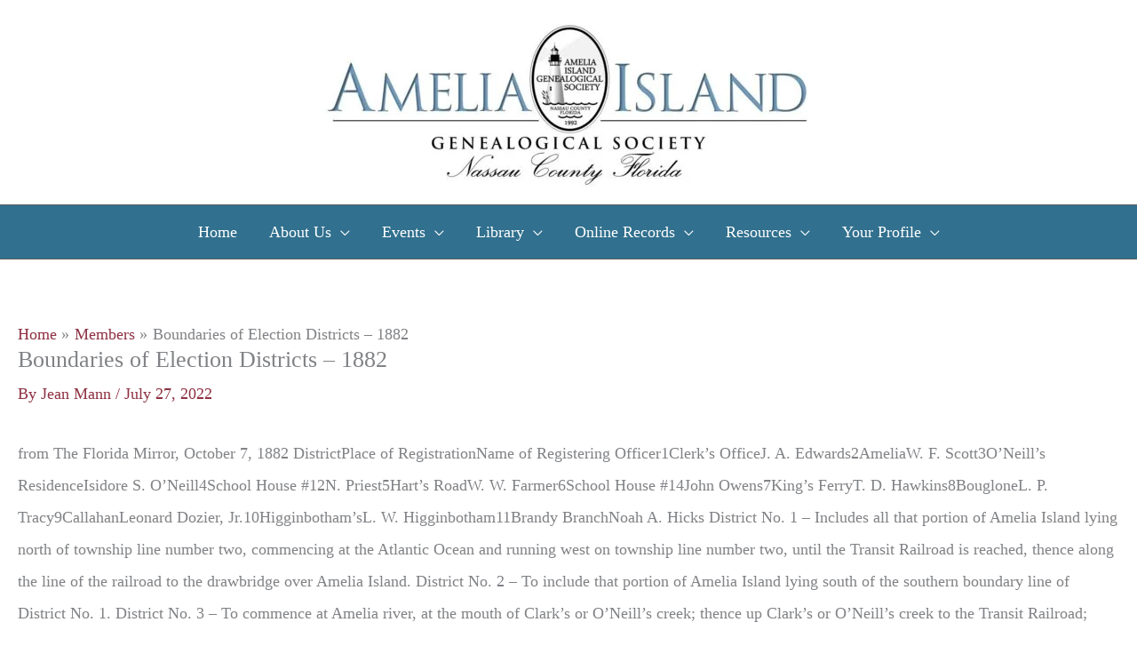

--- FILE ---
content_type: text/html; charset=UTF-8
request_url: https://aigensoc.org/members/boundaries-of-election-districts-1882/
body_size: 47550
content:
<!DOCTYPE html>
<html lang="en-US" prefix="og: https://ogp.me/ns#">
<head>
<meta charset="UTF-8">
<meta name="viewport" content="width=device-width, initial-scale=1">
	<link rel="profile" href="https://gmpg.org/xfn/11"> 
	
	  
<!-- Search Engine Optimization by Rank Math PRO - https://rankmath.com/ -->
<title>Boundaries of Election Districts - 1882 &mdash; Amelia Island Genealogical Society</title>
<meta name="description" content="from The Florida Mirror, October 7, 1882"/>
<meta name="robots" content="follow, index, max-snippet:-1, max-video-preview:-1, max-image-preview:large"/>
<link rel="canonical" href="https://aigensoc.org/members/boundaries-of-election-districts-1882/" />
<meta property="og:locale" content="en_US" />
<meta property="og:type" content="article" />
<meta property="og:title" content="Boundaries of Election Districts - 1882 &mdash; Amelia Island Genealogical Society" />
<meta property="og:description" content="from The Florida Mirror, October 7, 1882" />
<meta property="og:url" content="https://aigensoc.org/members/boundaries-of-election-districts-1882/" />
<meta property="og:site_name" content="Amelia Island Genealogical Society" />
<meta property="article:publisher" content="https://www.facebook.com/Amelia-Island-Genealogical-Society-638977822969427" />
<meta property="article:tag" content="The Nassau County Genealogist" />
<meta property="article:section" content="Members" />
<meta property="og:updated_time" content="2023-02-13T19:54:33-05:00" />
<meta property="og:image" content="https://aigensoc.org/wp-content/uploads/2022/04/The-Nassau-County-Genealogist-cover-e1651098002881.jpg" />
<meta property="og:image:secure_url" content="https://aigensoc.org/wp-content/uploads/2022/04/The-Nassau-County-Genealogist-cover-e1651098002881.jpg" />
<meta property="og:image:width" content="1054" />
<meta property="og:image:height" content="288" />
<meta property="og:image:alt" content="The Nassau County Genealogist cover" />
<meta property="og:image:type" content="image/jpeg" />
<meta property="article:published_time" content="2022-07-27T23:37:57-04:00" />
<meta property="article:modified_time" content="2023-02-13T19:54:33-05:00" />
<meta name="twitter:card" content="summary_large_image" />
<meta name="twitter:title" content="Boundaries of Election Districts - 1882 &mdash; Amelia Island Genealogical Society" />
<meta name="twitter:description" content="from The Florida Mirror, October 7, 1882" />
<meta name="twitter:image" content="https://aigensoc.org/wp-content/uploads/2022/04/The-Nassau-County-Genealogist-cover-e1651098002881.jpg" />
<meta name="twitter:label1" content="Written by" />
<meta name="twitter:data1" content="Jean Mann" />
<meta name="twitter:label2" content="Time to read" />
<meta name="twitter:data2" content="5 minutes" />
<script type="application/ld+json" class="rank-math-schema-pro">{"@context":"https://schema.org","@graph":[{"@type":"Place","@id":"https://aigensoc.org/#place","address":{"@type":"PostalAddress","streetAddress":"PO Box 6005","addressLocality":"Fernandina Beach","addressRegion":"Florida","postalCode":"32035-6005","addressCountry":"United States"}},{"@type":"Organization","@id":"https://aigensoc.org/#organization","name":"Amelia Island Genealogical Society","url":"https://aigensoc.org","sameAs":["https://www.facebook.com/Amelia-Island-Genealogical-Society-638977822969427"],"address":{"@type":"PostalAddress","streetAddress":"PO Box 6005","addressLocality":"Fernandina Beach","addressRegion":"Florida","postalCode":"32035-6005","addressCountry":"United States"},"logo":{"@type":"ImageObject","@id":"https://aigensoc.org/#logo","url":"https://aigensoc.org/wp-content/uploads/2020/12/cropped-aigs_logo.jpg","contentUrl":"https://aigensoc.org/wp-content/uploads/2020/12/cropped-aigs_logo.jpg","caption":"Amelia Island Genealogical Society","inLanguage":"en-US","width":"512","height":"512"},"location":{"@id":"https://aigensoc.org/#place"}},{"@type":"WebSite","@id":"https://aigensoc.org/#website","url":"https://aigensoc.org","name":"Amelia Island Genealogical Society","publisher":{"@id":"https://aigensoc.org/#organization"},"inLanguage":"en-US"},{"@type":"ImageObject","@id":"https://aigensoc.org/wp-content/uploads/2022/04/The-Nassau-County-Genealogist-cover-e1651098002881.jpg","url":"https://aigensoc.org/wp-content/uploads/2022/04/The-Nassau-County-Genealogist-cover-e1651098002881.jpg","width":"1054","height":"288","caption":"The Nassau County Genealogist cover","inLanguage":"en-US"},{"@type":"BreadcrumbList","@id":"https://aigensoc.org/members/boundaries-of-election-districts-1882/#breadcrumb","itemListElement":[{"@type":"ListItem","position":"1","item":{"@id":"https://aigensoc.org/category/members/","name":"Members"}},{"@type":"ListItem","position":"2","item":{"@id":"https://aigensoc.org/members/boundaries-of-election-districts-1882/","name":"Boundaries of Election Districts &#8211; 1882"}}]},{"@type":"WebPage","@id":"https://aigensoc.org/members/boundaries-of-election-districts-1882/#webpage","url":"https://aigensoc.org/members/boundaries-of-election-districts-1882/","name":"Boundaries of Election Districts - 1882 &mdash; Amelia Island Genealogical Society","datePublished":"2022-07-27T23:37:57-04:00","dateModified":"2023-02-13T19:54:33-05:00","isPartOf":{"@id":"https://aigensoc.org/#website"},"primaryImageOfPage":{"@id":"https://aigensoc.org/wp-content/uploads/2022/04/The-Nassau-County-Genealogist-cover-e1651098002881.jpg"},"inLanguage":"en-US","breadcrumb":{"@id":"https://aigensoc.org/members/boundaries-of-election-districts-1882/#breadcrumb"}},{"@type":"Person","@id":"https://aigensoc.org/author/jmann/","name":"Jean Mann","url":"https://aigensoc.org/author/jmann/","image":{"@type":"ImageObject","@id":"https://secure.gravatar.com/avatar/17c283d9e27d7df7b505767b097006a6cb45809c7f908c671af1eb547017fcd4?s=96&amp;d=blank&amp;r=g","url":"https://secure.gravatar.com/avatar/17c283d9e27d7df7b505767b097006a6cb45809c7f908c671af1eb547017fcd4?s=96&amp;d=blank&amp;r=g","caption":"Jean Mann","inLanguage":"en-US"},"worksFor":{"@id":"https://aigensoc.org/#organization"}},{"@type":"Article","headline":"Boundaries of Election Districts - 1882 &mdash; Amelia Island Genealogical Society","datePublished":"2022-07-27T23:37:57-04:00","dateModified":"2023-02-13T19:54:33-05:00","articleSection":"Members, Resources","author":{"@id":"https://aigensoc.org/author/jmann/","name":"Jean Mann"},"publisher":{"@id":"https://aigensoc.org/#organization"},"description":"from The Florida Mirror, October 7, 1882","name":"Boundaries of Election Districts - 1882 &mdash; Amelia Island Genealogical Society","@id":"https://aigensoc.org/members/boundaries-of-election-districts-1882/#richSnippet","isPartOf":{"@id":"https://aigensoc.org/members/boundaries-of-election-districts-1882/#webpage"},"image":{"@id":"https://aigensoc.org/wp-content/uploads/2022/04/The-Nassau-County-Genealogist-cover-e1651098002881.jpg"},"inLanguage":"en-US","mainEntityOfPage":{"@id":"https://aigensoc.org/members/boundaries-of-election-districts-1882/#webpage"}}]}</script>
<!-- /Rank Math WordPress SEO plugin -->

<link rel='dns-prefetch' href='//www.googletagmanager.com' />
<link rel='dns-prefetch' href='//stats.wp.com' />
<link rel="alternate" type="application/rss+xml" title="Amelia Island Genealogical Society &raquo; Feed" href="https://aigensoc.org/feed/" />
<link rel="alternate" type="application/rss+xml" title="Amelia Island Genealogical Society &raquo; Comments Feed" href="https://aigensoc.org/comments/feed/" />
<link rel="alternate" type="text/calendar" title="Amelia Island Genealogical Society &raquo; iCal Feed" href="https://aigensoc.org/events/?ical=1" />
<link rel="alternate" title="oEmbed (JSON)" type="application/json+oembed" href="https://aigensoc.org/wp-json/oembed/1.0/embed?url=https%3A%2F%2Faigensoc.org%2Fmembers%2Fboundaries-of-election-districts-1882%2F" />
<link rel="alternate" title="oEmbed (XML)" type="text/xml+oembed" href="https://aigensoc.org/wp-json/oembed/1.0/embed?url=https%3A%2F%2Faigensoc.org%2Fmembers%2Fboundaries-of-election-districts-1882%2F&#038;format=xml" />
<style id='wp-img-auto-sizes-contain-inline-css'>
img:is([sizes=auto i],[sizes^="auto," i]){contain-intrinsic-size:3000px 1500px}
/*# sourceURL=wp-img-auto-sizes-contain-inline-css */
</style>

<link rel='stylesheet' id='astra-theme-css-css' href='https://aigensoc.org/wp-content/themes/astra/assets/css/minified/frontend.min.css?ver=4.11.18' media='all' />
<style id='astra-theme-css-inline-css'>
.ast-no-sidebar .entry-content .alignfull {margin-left: calc( -50vw + 50%);margin-right: calc( -50vw + 50%);max-width: 100vw;width: 100vw;}.ast-no-sidebar .entry-content .alignwide {margin-left: calc(-41vw + 50%);margin-right: calc(-41vw + 50%);max-width: unset;width: unset;}.ast-no-sidebar .entry-content .alignfull .alignfull,.ast-no-sidebar .entry-content .alignfull .alignwide,.ast-no-sidebar .entry-content .alignwide .alignfull,.ast-no-sidebar .entry-content .alignwide .alignwide,.ast-no-sidebar .entry-content .wp-block-column .alignfull,.ast-no-sidebar .entry-content .wp-block-column .alignwide{width: 100%;margin-left: auto;margin-right: auto;}.wp-block-gallery,.blocks-gallery-grid {margin: 0;}.wp-block-separator {max-width: 100px;}.wp-block-separator.is-style-wide,.wp-block-separator.is-style-dots {max-width: none;}.entry-content .has-2-columns .wp-block-column:first-child {padding-right: 10px;}.entry-content .has-2-columns .wp-block-column:last-child {padding-left: 10px;}@media (max-width: 782px) {.entry-content .wp-block-columns .wp-block-column {flex-basis: 100%;}.entry-content .has-2-columns .wp-block-column:first-child {padding-right: 0;}.entry-content .has-2-columns .wp-block-column:last-child {padding-left: 0;}}body .entry-content .wp-block-latest-posts {margin-left: 0;}body .entry-content .wp-block-latest-posts li {list-style: none;}.ast-no-sidebar .ast-container .entry-content .wp-block-latest-posts {margin-left: 0;}.ast-header-break-point .entry-content .alignwide {margin-left: auto;margin-right: auto;}.entry-content .blocks-gallery-item img {margin-bottom: auto;}.wp-block-pullquote {border-top: 4px solid #555d66;border-bottom: 4px solid #555d66;color: #40464d;}:root{--ast-post-nav-space:0;--ast-container-default-xlg-padding:6.67em;--ast-container-default-lg-padding:5.67em;--ast-container-default-slg-padding:4.34em;--ast-container-default-md-padding:3.34em;--ast-container-default-sm-padding:6.67em;--ast-container-default-xs-padding:2.4em;--ast-container-default-xxs-padding:1.4em;--ast-code-block-background:#EEEEEE;--ast-comment-inputs-background:#FAFAFA;--ast-normal-container-width:1600px;--ast-narrow-container-width:750px;--ast-blog-title-font-weight:normal;--ast-blog-meta-weight:inherit;--ast-global-color-primary:var(--ast-global-color-5);--ast-global-color-secondary:var(--ast-global-color-4);--ast-global-color-alternate-background:var(--ast-global-color-7);--ast-global-color-subtle-background:var(--ast-global-color-6);--ast-bg-style-guide:var( --ast-global-color-secondary,--ast-global-color-5 );--ast-shadow-style-guide:0px 0px 4px 0 #00000057;--ast-global-dark-bg-style:#fff;--ast-global-dark-lfs:#fbfbfb;--ast-widget-bg-color:#fafafa;--ast-wc-container-head-bg-color:#fbfbfb;--ast-title-layout-bg:#eeeeee;--ast-search-border-color:#e7e7e7;--ast-lifter-hover-bg:#e6e6e6;--ast-gallery-block-color:#000;--srfm-color-input-label:var(--ast-global-color-2);}html{font-size:112.5%;}a,.page-title{color:#8e3142;}a:hover,a:focus{color:#8e4f31;}body,button,input,select,textarea,.ast-button,.ast-custom-button{font-family:Times,Georgia,serif;font-weight:400;font-size:18px;font-size:1rem;line-height:var(--ast-body-line-height,2em);}blockquote{color:var(--ast-global-color-3);}p,.entry-content p{margin-bottom:1.5em;}h1,h2,h3,h4,h5,h6,.entry-content :where(h1,h2,h3,h4,h5,h6),.site-title,.site-title a{font-family:Times,Georgia,serif;font-weight:400;}.ast-site-identity .site-title a{color:var(--ast-global-color-2);}.ast-site-identity .site-description{color:#5085a5;}.site-title{font-size:35px;font-size:1.9444444444444rem;display:none;}header .custom-logo-link img{max-width:581px;width:581px;}.astra-logo-svg{width:581px;}.site-header .site-description{font-size:18px;font-size:1rem;display:none;}.entry-title{font-size:26px;font-size:1.4444444444444rem;}.archive .ast-article-post .ast-article-inner,.blog .ast-article-post .ast-article-inner,.archive .ast-article-post .ast-article-inner:hover,.blog .ast-article-post .ast-article-inner:hover{overflow:hidden;}h1,.entry-content :where(h1){font-size:40px;font-size:2.2222222222222rem;font-family:Times,Georgia,serif;line-height:1.4em;}h2,.entry-content :where(h2){font-size:35px;font-size:1.9444444444444rem;font-family:Times,Georgia,serif;line-height:1.3em;}h3,.entry-content :where(h3){font-size:26px;font-size:1.4444444444444rem;font-family:Times,Georgia,serif;line-height:1.3em;}h4,.entry-content :where(h4){font-size:24px;font-size:1.3333333333333rem;line-height:1.2em;font-family:Times,Georgia,serif;}h5,.entry-content :where(h5){font-size:20px;font-size:1.1111111111111rem;line-height:1.2em;font-family:Times,Georgia,serif;}h6,.entry-content :where(h6){font-size:16px;font-size:0.88888888888889rem;line-height:1.25em;font-family:Times,Georgia,serif;}::selection{background-color:#31708e;color:#ffffff;}body,h1,h2,h3,h4,h5,h6,.entry-title a,.entry-content :where(h1,h2,h3,h4,h5,h6){color:var(--ast-global-color-3);}.tagcloud a:hover,.tagcloud a:focus,.tagcloud a.current-item{color:#ffffff;border-color:#8e3142;background-color:#8e3142;}input:focus,input[type="text"]:focus,input[type="email"]:focus,input[type="url"]:focus,input[type="password"]:focus,input[type="reset"]:focus,input[type="search"]:focus,textarea:focus{border-color:#8e3142;}input[type="radio"]:checked,input[type=reset],input[type="checkbox"]:checked,input[type="checkbox"]:hover:checked,input[type="checkbox"]:focus:checked,input[type=range]::-webkit-slider-thumb{border-color:#8e3142;background-color:#8e3142;box-shadow:none;}.site-footer a:hover + .post-count,.site-footer a:focus + .post-count{background:#8e3142;border-color:#8e3142;}.single .nav-links .nav-previous,.single .nav-links .nav-next{color:#8e3142;}.entry-meta,.entry-meta *{line-height:1.45;color:#8e3142;}.entry-meta a:not(.ast-button):hover,.entry-meta a:not(.ast-button):hover *,.entry-meta a:not(.ast-button):focus,.entry-meta a:not(.ast-button):focus *,.page-links > .page-link,.page-links .page-link:hover,.post-navigation a:hover{color:#8e4f31;}#cat option,.secondary .calendar_wrap thead a,.secondary .calendar_wrap thead a:visited{color:#8e3142;}.secondary .calendar_wrap #today,.ast-progress-val span{background:#8e3142;}.secondary a:hover + .post-count,.secondary a:focus + .post-count{background:#8e3142;border-color:#8e3142;}.calendar_wrap #today > a{color:#ffffff;}.page-links .page-link,.single .post-navigation a{color:#8e3142;}.ast-search-menu-icon .search-form button.search-submit{padding:0 4px;}.ast-search-menu-icon form.search-form{padding-right:0;}.ast-search-menu-icon.slide-search input.search-field{width:0;}.ast-header-search .ast-search-menu-icon.ast-dropdown-active .search-form,.ast-header-search .ast-search-menu-icon.ast-dropdown-active .search-field:focus{transition:all 0.2s;}.search-form input.search-field:focus{outline:none;}.widget-title,.widget .wp-block-heading{font-size:25px;font-size:1.3888888888889rem;color:var(--ast-global-color-3);}.single .ast-author-details .author-title{color:#8e4f31;}.ast-search-menu-icon.slide-search a:focus-visible:focus-visible,.astra-search-icon:focus-visible,#close:focus-visible,a:focus-visible,.ast-menu-toggle:focus-visible,.site .skip-link:focus-visible,.wp-block-loginout input:focus-visible,.wp-block-search.wp-block-search__button-inside .wp-block-search__inside-wrapper,.ast-header-navigation-arrow:focus-visible,.ast-orders-table__row .ast-orders-table__cell:focus-visible,a#ast-apply-coupon:focus-visible,#ast-apply-coupon:focus-visible,#close:focus-visible,.button.search-submit:focus-visible,#search_submit:focus,.normal-search:focus-visible,.ast-header-account-wrap:focus-visible,.astra-cart-drawer-close:focus,.ast-single-variation:focus,.ast-button:focus{outline-style:dotted;outline-color:inherit;outline-width:thin;}input:focus,input[type="text"]:focus,input[type="email"]:focus,input[type="url"]:focus,input[type="password"]:focus,input[type="reset"]:focus,input[type="search"]:focus,input[type="number"]:focus,textarea:focus,.wp-block-search__input:focus,[data-section="section-header-mobile-trigger"] .ast-button-wrap .ast-mobile-menu-trigger-minimal:focus,.ast-mobile-popup-drawer.active .menu-toggle-close:focus,#ast-scroll-top:focus,#coupon_code:focus,#ast-coupon-code:focus{border-style:dotted;border-color:inherit;border-width:thin;}input{outline:none;}.site-logo-img img{ transition:all 0.2s linear;}body .ast-oembed-container *{position:absolute;top:0;width:100%;height:100%;left:0;}body .wp-block-embed-pocket-casts .ast-oembed-container *{position:unset;}.ast-single-post-featured-section + article {margin-top: 2em;}.site-content .ast-single-post-featured-section img {width: 100%;overflow: hidden;object-fit: cover;}.site > .ast-single-related-posts-container {margin-top: 0;}@media (min-width: 769px) {.ast-desktop .ast-container--narrow {max-width: var(--ast-narrow-container-width);margin: 0 auto;}}@media (max-width:768.9px){#ast-desktop-header{display:none;}}@media (min-width:769px){#ast-mobile-header{display:none;}}@media( max-width: 420px ) {.single .nav-links .nav-previous,.single .nav-links .nav-next {width: 100%;text-align: center;}}.wp-block-buttons.aligncenter{justify-content:center;}@media (max-width:782px){.entry-content .wp-block-columns .wp-block-column{margin-left:0px;}}.wp-block-image.aligncenter{margin-left:auto;margin-right:auto;}.wp-block-table.aligncenter{margin-left:auto;margin-right:auto;}.wp-block-buttons .wp-block-button.is-style-outline .wp-block-button__link.wp-element-button,.ast-outline-button,.wp-block-uagb-buttons-child .uagb-buttons-repeater.ast-outline-button{border-color:var(--ast-global-color-3);border-top-width:2px;border-right-width:2px;border-bottom-width:2px;border-left-width:2px;font-family:inherit;font-weight:inherit;line-height:1em;border-top-left-radius:3px;border-top-right-radius:3px;border-bottom-right-radius:3px;border-bottom-left-radius:3px;}.wp-block-button.is-style-outline .wp-block-button__link:hover,.wp-block-buttons .wp-block-button.is-style-outline .wp-block-button__link:focus,.wp-block-buttons .wp-block-button.is-style-outline > .wp-block-button__link:not(.has-text-color):hover,.wp-block-buttons .wp-block-button.wp-block-button__link.is-style-outline:not(.has-text-color):hover,.ast-outline-button:hover,.ast-outline-button:focus,.wp-block-uagb-buttons-child .uagb-buttons-repeater.ast-outline-button:hover,.wp-block-uagb-buttons-child .uagb-buttons-repeater.ast-outline-button:focus{background-color:#ffffff;border-color:var(--ast-global-color-8);}.wp-block-button .wp-block-button__link.wp-element-button.is-style-outline:not(.has-background),.wp-block-button.is-style-outline>.wp-block-button__link.wp-element-button:not(.has-background),.ast-outline-button{background-color:var(--ast-global-color-3);}.entry-content[data-ast-blocks-layout] > figure{margin-bottom:1em;}@media (max-width:768px){.ast-left-sidebar #content > .ast-container{display:flex;flex-direction:column-reverse;width:100%;}.ast-separate-container .ast-article-post,.ast-separate-container .ast-article-single{padding:1.5em 2.14em;}.ast-author-box img.avatar{margin:20px 0 0 0;}}@media (min-width:769px){.ast-separate-container.ast-right-sidebar #primary,.ast-separate-container.ast-left-sidebar #primary{border:0;}.search-no-results.ast-separate-container #primary{margin-bottom:4em;}}.menu-toggle,button,.ast-button,.ast-custom-button,.button,input#submit,input[type="button"],input[type="submit"],input[type="reset"]{color:var(--ast-global-color-7);border-color:var(--ast-global-color-3);background-color:var(--ast-global-color-3);border-top-left-radius:3px;border-top-right-radius:3px;border-bottom-right-radius:3px;border-bottom-left-radius:3px;padding-top:10px;padding-right:20px;padding-bottom:10px;padding-left:20px;font-family:inherit;font-weight:inherit;}button:focus,.menu-toggle:hover,button:hover,.ast-button:hover,.ast-custom-button:hover .button:hover,.ast-custom-button:hover,input[type=reset]:hover,input[type=reset]:focus,input#submit:hover,input#submit:focus,input[type="button"]:hover,input[type="button"]:focus,input[type="submit"]:hover,input[type="submit"]:focus{color:#3e4254;background-color:#ffffff;border-color:var(--ast-global-color-8);}@media (max-width:768px){.ast-mobile-header-stack .main-header-bar .ast-search-menu-icon{display:inline-block;}.ast-header-break-point.ast-header-custom-item-outside .ast-mobile-header-stack .main-header-bar .ast-search-icon{margin:0;}.ast-comment-avatar-wrap img{max-width:2.5em;}.ast-comment-meta{padding:0 1.8888em 1.3333em;}.ast-separate-container .ast-comment-list li.depth-1{padding:1.5em 2.14em;}.ast-separate-container .comment-respond{padding:2em 2.14em;}}@media (min-width:544px){.ast-container{max-width:100%;}}@media (max-width:544px){.ast-separate-container .ast-article-post,.ast-separate-container .ast-article-single,.ast-separate-container .comments-title,.ast-separate-container .ast-archive-description{padding:1.5em 1em;}.ast-separate-container #content .ast-container{padding-left:0.54em;padding-right:0.54em;}.ast-separate-container .ast-comment-list .bypostauthor{padding:.5em;}.ast-search-menu-icon.ast-dropdown-active .search-field{width:170px;}} #ast-mobile-header .ast-site-header-cart-li a{pointer-events:none;}body,.ast-separate-container{background-color:#ffffff;background-image:none;}.ast-no-sidebar.ast-separate-container .entry-content .alignfull {margin-left: -6.67em;margin-right: -6.67em;width: auto;}@media (max-width: 1200px) {.ast-no-sidebar.ast-separate-container .entry-content .alignfull {margin-left: -2.4em;margin-right: -2.4em;}}@media (max-width: 768px) {.ast-no-sidebar.ast-separate-container .entry-content .alignfull {margin-left: -2.14em;margin-right: -2.14em;}}@media (max-width: 544px) {.ast-no-sidebar.ast-separate-container .entry-content .alignfull {margin-left: -1em;margin-right: -1em;}}.ast-no-sidebar.ast-separate-container .entry-content .alignwide {margin-left: -20px;margin-right: -20px;}.ast-no-sidebar.ast-separate-container .entry-content .wp-block-column .alignfull,.ast-no-sidebar.ast-separate-container .entry-content .wp-block-column .alignwide {margin-left: auto;margin-right: auto;width: 100%;}@media (max-width:768px){.site-title{display:none;}.site-header .site-description{display:none;}h1,.entry-content :where(h1){font-size:30px;}h2,.entry-content :where(h2){font-size:25px;}h3,.entry-content :where(h3){font-size:20px;}.astra-logo-svg{width:380px;}header .custom-logo-link img,.ast-header-break-point .site-logo-img .custom-mobile-logo-link img{max-width:380px;width:380px;}}@media (max-width:544px){.site-title{display:none;}.site-header .site-description{display:none;}h1,.entry-content :where(h1){font-size:30px;}h2,.entry-content :where(h2){font-size:25px;}h3,.entry-content :where(h3){font-size:20px;}}@media (max-width:768px){html{font-size:102.6%;}}@media (max-width:544px){html{font-size:102.6%;}}@media (min-width:769px){.ast-container{max-width:1640px;}}@font-face {font-family: "Astra";src: url(https://aigensoc.org/wp-content/themes/astra/assets/fonts/astra.woff) format("woff"),url(https://aigensoc.org/wp-content/themes/astra/assets/fonts/astra.ttf) format("truetype"),url(https://aigensoc.org/wp-content/themes/astra/assets/fonts/astra.svg#astra) format("svg");font-weight: normal;font-style: normal;font-display: fallback;}@media (min-width:769px){.main-header-menu .sub-menu .menu-item.ast-left-align-sub-menu:hover > .sub-menu,.main-header-menu .sub-menu .menu-item.ast-left-align-sub-menu.focus > .sub-menu{margin-left:-0px;}}.site .comments-area{padding-bottom:3em;}.astra-icon-down_arrow::after {content: "\e900";font-family: Astra;}.astra-icon-close::after {content: "\e5cd";font-family: Astra;}.astra-icon-drag_handle::after {content: "\e25d";font-family: Astra;}.astra-icon-format_align_justify::after {content: "\e235";font-family: Astra;}.astra-icon-menu::after {content: "\e5d2";font-family: Astra;}.astra-icon-reorder::after {content: "\e8fe";font-family: Astra;}.astra-icon-search::after {content: "\e8b6";font-family: Astra;}.astra-icon-zoom_in::after {content: "\e56b";font-family: Astra;}.astra-icon-check-circle::after {content: "\e901";font-family: Astra;}.astra-icon-shopping-cart::after {content: "\f07a";font-family: Astra;}.astra-icon-shopping-bag::after {content: "\f290";font-family: Astra;}.astra-icon-shopping-basket::after {content: "\f291";font-family: Astra;}.astra-icon-circle-o::after {content: "\e903";font-family: Astra;}.astra-icon-certificate::after {content: "\e902";font-family: Astra;}blockquote {padding: 1.2em;}:root .has-ast-global-color-0-color{color:var(--ast-global-color-0);}:root .has-ast-global-color-0-background-color{background-color:var(--ast-global-color-0);}:root .wp-block-button .has-ast-global-color-0-color{color:var(--ast-global-color-0);}:root .wp-block-button .has-ast-global-color-0-background-color{background-color:var(--ast-global-color-0);}:root .has-ast-global-color-1-color{color:var(--ast-global-color-1);}:root .has-ast-global-color-1-background-color{background-color:var(--ast-global-color-1);}:root .wp-block-button .has-ast-global-color-1-color{color:var(--ast-global-color-1);}:root .wp-block-button .has-ast-global-color-1-background-color{background-color:var(--ast-global-color-1);}:root .has-ast-global-color-2-color{color:var(--ast-global-color-2);}:root .has-ast-global-color-2-background-color{background-color:var(--ast-global-color-2);}:root .wp-block-button .has-ast-global-color-2-color{color:var(--ast-global-color-2);}:root .wp-block-button .has-ast-global-color-2-background-color{background-color:var(--ast-global-color-2);}:root .has-ast-global-color-3-color{color:var(--ast-global-color-3);}:root .has-ast-global-color-3-background-color{background-color:var(--ast-global-color-3);}:root .wp-block-button .has-ast-global-color-3-color{color:var(--ast-global-color-3);}:root .wp-block-button .has-ast-global-color-3-background-color{background-color:var(--ast-global-color-3);}:root .has-ast-global-color-4-color{color:var(--ast-global-color-4);}:root .has-ast-global-color-4-background-color{background-color:var(--ast-global-color-4);}:root .wp-block-button .has-ast-global-color-4-color{color:var(--ast-global-color-4);}:root .wp-block-button .has-ast-global-color-4-background-color{background-color:var(--ast-global-color-4);}:root .has-ast-global-color-5-color{color:var(--ast-global-color-5);}:root .has-ast-global-color-5-background-color{background-color:var(--ast-global-color-5);}:root .wp-block-button .has-ast-global-color-5-color{color:var(--ast-global-color-5);}:root .wp-block-button .has-ast-global-color-5-background-color{background-color:var(--ast-global-color-5);}:root .has-ast-global-color-6-color{color:var(--ast-global-color-6);}:root .has-ast-global-color-6-background-color{background-color:var(--ast-global-color-6);}:root .wp-block-button .has-ast-global-color-6-color{color:var(--ast-global-color-6);}:root .wp-block-button .has-ast-global-color-6-background-color{background-color:var(--ast-global-color-6);}:root .has-ast-global-color-7-color{color:var(--ast-global-color-7);}:root .has-ast-global-color-7-background-color{background-color:var(--ast-global-color-7);}:root .wp-block-button .has-ast-global-color-7-color{color:var(--ast-global-color-7);}:root .wp-block-button .has-ast-global-color-7-background-color{background-color:var(--ast-global-color-7);}:root .has-ast-global-color-8-color{color:var(--ast-global-color-8);}:root .has-ast-global-color-8-background-color{background-color:var(--ast-global-color-8);}:root .wp-block-button .has-ast-global-color-8-color{color:var(--ast-global-color-8);}:root .wp-block-button .has-ast-global-color-8-background-color{background-color:var(--ast-global-color-8);}:root{--ast-global-color-0:#4b9bc1;--ast-global-color-1:#387fa1;--ast-global-color-2:#31708e;--ast-global-color-3:#2a617b;--ast-global-color-4:#1d4355;--ast-global-color-5:#8e4f31;--ast-global-color-6:#5d6062;--ast-global-color-7:#ffffff;--ast-global-color-8:#000000;}:root {--ast-border-color : #dddddd;}.ast-single-entry-banner {-js-display: flex;display: flex;flex-direction: column;justify-content: center;text-align: center;position: relative;background: var(--ast-title-layout-bg);}.ast-single-entry-banner[data-banner-layout="layout-1"] {max-width: 1600px;background: inherit;padding: 20px 0;}.ast-single-entry-banner[data-banner-width-type="custom"] {margin: 0 auto;width: 100%;}.ast-single-entry-banner + .site-content .entry-header {margin-bottom: 0;}.site .ast-author-avatar {--ast-author-avatar-size: ;}a.ast-underline-text {text-decoration: underline;}.ast-container > .ast-terms-link {position: relative;display: block;}a.ast-button.ast-badge-tax {padding: 4px 8px;border-radius: 3px;font-size: inherit;}header.entry-header{text-align:left;}header.entry-header > *:not(:last-child){margin-bottom:10px;}@media (max-width:768px){header.entry-header{text-align:left;}}@media (max-width:544px){header.entry-header{text-align:left;}}.ast-archive-entry-banner {-js-display: flex;display: flex;flex-direction: column;justify-content: center;text-align: center;position: relative;background: var(--ast-title-layout-bg);}.ast-archive-entry-banner[data-banner-width-type="custom"] {margin: 0 auto;width: 100%;}.ast-archive-entry-banner[data-banner-layout="layout-1"] {background: inherit;padding: 20px 0;text-align: left;}body.archive .ast-archive-description{max-width:1600px;width:100%;text-align:left;padding-top:3em;padding-right:3em;padding-bottom:3em;padding-left:3em;}body.archive .ast-archive-description .ast-archive-title,body.archive .ast-archive-description .ast-archive-title *{font-size:40px;font-size:2.2222222222222rem;text-transform:capitalize;}body.archive .ast-archive-description > *:not(:last-child){margin-bottom:10px;}@media (max-width:768px){body.archive .ast-archive-description{text-align:left;}}@media (max-width:544px){body.archive .ast-archive-description{text-align:left;}}.ast-breadcrumbs .trail-browse,.ast-breadcrumbs .trail-items,.ast-breadcrumbs .trail-items li{display:inline-block;margin:0;padding:0;border:none;background:inherit;text-indent:0;text-decoration:none;}.ast-breadcrumbs .trail-browse{font-size:inherit;font-style:inherit;font-weight:inherit;color:inherit;}.ast-breadcrumbs .trail-items{list-style:none;}.trail-items li::after{padding:0 0.3em;content:"\00bb";}.trail-items li:last-of-type::after{display:none;}.trail-items li::after{content:"\00bb";}.ast-default-menu-enable.ast-main-header-nav-open.ast-header-break-point .main-header-bar.ast-header-breadcrumb,.ast-main-header-nav-open .main-header-bar.ast-header-breadcrumb{padding-top:1em;padding-bottom:1em;}.ast-header-break-point .main-header-bar.ast-header-breadcrumb{border-bottom-width:1px;border-bottom-color:#eaeaea;border-bottom-style:solid;}.ast-breadcrumbs-wrapper{line-height:1.4;}.ast-breadcrumbs-wrapper .rank-math-breadcrumb p{margin-bottom:0px;}.ast-breadcrumbs-wrapper{display:block;width:100%;}h1,h2,h3,h4,h5,h6,.entry-content :where(h1,h2,h3,h4,h5,h6){color:#1d4355;}@media (max-width:768px){.ast-builder-grid-row-container.ast-builder-grid-row-tablet-3-firstrow .ast-builder-grid-row > *:first-child,.ast-builder-grid-row-container.ast-builder-grid-row-tablet-3-lastrow .ast-builder-grid-row > *:last-child{grid-column:1 / -1;}}@media (max-width:544px){.ast-builder-grid-row-container.ast-builder-grid-row-mobile-3-firstrow .ast-builder-grid-row > *:first-child,.ast-builder-grid-row-container.ast-builder-grid-row-mobile-3-lastrow .ast-builder-grid-row > *:last-child{grid-column:1 / -1;}}.ast-builder-layout-element[data-section="title_tagline"]{display:flex;}@media (max-width:768px){.ast-header-break-point .ast-builder-layout-element[data-section="title_tagline"]{display:flex;}}@media (max-width:544px){.ast-header-break-point .ast-builder-layout-element[data-section="title_tagline"]{display:flex;}}.ast-builder-menu-1{font-family:inherit;font-weight:inherit;}.ast-builder-menu-1 .menu-item > .menu-link{color:#ffffff;}.ast-builder-menu-1 .menu-item > .ast-menu-toggle{color:#ffffff;}.ast-builder-menu-1 .menu-item:hover > .menu-link,.ast-builder-menu-1 .inline-on-mobile .menu-item:hover > .ast-menu-toggle{color:#ffffff;background:#1d4355;}.ast-builder-menu-1 .menu-item:hover > .ast-menu-toggle{color:#ffffff;}.ast-builder-menu-1 .menu-item.current-menu-item > .menu-link,.ast-builder-menu-1 .inline-on-mobile .menu-item.current-menu-item > .ast-menu-toggle,.ast-builder-menu-1 .current-menu-ancestor > .menu-link{color:#31708e;background:#ffffff;}.ast-builder-menu-1 .menu-item.current-menu-item > .ast-menu-toggle{color:#31708e;}.ast-builder-menu-1 .sub-menu,.ast-builder-menu-1 .inline-on-mobile .sub-menu{border-top-width:2px;border-bottom-width:0px;border-right-width:0px;border-left-width:0px;border-color:#31708e;border-style:solid;}.ast-builder-menu-1 .sub-menu .sub-menu{top:-2px;}.ast-builder-menu-1 .main-header-menu > .menu-item > .sub-menu,.ast-builder-menu-1 .main-header-menu > .menu-item > .astra-full-megamenu-wrapper{margin-top:0px;}.ast-desktop .ast-builder-menu-1 .main-header-menu > .menu-item > .sub-menu:before,.ast-desktop .ast-builder-menu-1 .main-header-menu > .menu-item > .astra-full-megamenu-wrapper:before{height:calc( 0px + 2px + 5px );}.ast-builder-menu-1 .main-header-menu,.ast-builder-menu-1 .main-header-menu .sub-menu{background-color:#31708e;background-image:none;}.ast-desktop .ast-builder-menu-1 .menu-item .sub-menu .menu-link,.ast-header-break-point .main-navigation ul .menu-item .menu-link{border-bottom-width:1px;border-color:#ffffff;border-style:solid;}.ast-desktop .ast-builder-menu-1 .menu-item .sub-menu:last-child > .menu-item > .menu-link,.ast-header-break-point .main-navigation ul .menu-item .menu-link{border-bottom-width:1px;}.ast-desktop .ast-builder-menu-1 .menu-item:last-child > .menu-item > .menu-link{border-bottom-width:0;}@media (max-width:768px){.ast-header-break-point .ast-builder-menu-1 .menu-item.menu-item-has-children > .ast-menu-toggle{top:0;}.ast-builder-menu-1 .inline-on-mobile .menu-item.menu-item-has-children > .ast-menu-toggle{right:-15px;}.ast-builder-menu-1 .menu-item-has-children > .menu-link:after{content:unset;}.ast-builder-menu-1 .main-header-menu > .menu-item > .sub-menu,.ast-builder-menu-1 .main-header-menu > .menu-item > .astra-full-megamenu-wrapper{margin-top:0;}}@media (max-width:544px){.ast-header-break-point .ast-builder-menu-1 .menu-item.menu-item-has-children > .ast-menu-toggle{top:0;}.ast-builder-menu-1 .main-header-menu > .menu-item > .sub-menu,.ast-builder-menu-1 .main-header-menu > .menu-item > .astra-full-megamenu-wrapper{margin-top:0;}}.ast-builder-menu-1{display:flex;}@media (max-width:768px){.ast-header-break-point .ast-builder-menu-1{display:flex;}}@media (max-width:544px){.ast-header-break-point .ast-builder-menu-1{display:flex;}}.site-below-footer-wrap{padding-top:20px;padding-bottom:20px;}.site-below-footer-wrap[data-section="section-below-footer-builder"]{background-color:#31708e;background-image:none;min-height:80px;}.site-below-footer-wrap[data-section="section-below-footer-builder"] .ast-builder-grid-row{max-width:1600px;min-height:80px;margin-left:auto;margin-right:auto;}.site-below-footer-wrap[data-section="section-below-footer-builder"] .ast-builder-grid-row,.site-below-footer-wrap[data-section="section-below-footer-builder"] .site-footer-section{align-items:flex-start;}.site-below-footer-wrap[data-section="section-below-footer-builder"].ast-footer-row-inline .site-footer-section{display:flex;margin-bottom:0;}.ast-builder-grid-row-full .ast-builder-grid-row{grid-template-columns:1fr;}@media (max-width:768px){.site-below-footer-wrap[data-section="section-below-footer-builder"].ast-footer-row-tablet-inline .site-footer-section{display:flex;margin-bottom:0;}.site-below-footer-wrap[data-section="section-below-footer-builder"].ast-footer-row-tablet-stack .site-footer-section{display:block;margin-bottom:10px;}.ast-builder-grid-row-container.ast-builder-grid-row-tablet-full .ast-builder-grid-row{grid-template-columns:1fr;}}@media (max-width:544px){.site-below-footer-wrap[data-section="section-below-footer-builder"].ast-footer-row-mobile-inline .site-footer-section{display:flex;margin-bottom:0;}.site-below-footer-wrap[data-section="section-below-footer-builder"].ast-footer-row-mobile-stack .site-footer-section{display:block;margin-bottom:10px;}.ast-builder-grid-row-container.ast-builder-grid-row-mobile-full .ast-builder-grid-row{grid-template-columns:1fr;}}.site-below-footer-wrap[data-section="section-below-footer-builder"]{display:grid;}@media (max-width:768px){.ast-header-break-point .site-below-footer-wrap[data-section="section-below-footer-builder"]{display:grid;}}@media (max-width:544px){.ast-header-break-point .site-below-footer-wrap[data-section="section-below-footer-builder"]{display:grid;}}.ast-footer-copyright{text-align:center;}.ast-footer-copyright.site-footer-focus-item {color:#ffffff;}@media (max-width:768px){.ast-footer-copyright{text-align:center;}}@media (max-width:544px){.ast-footer-copyright{text-align:center;}}.ast-footer-copyright.ast-builder-layout-element{display:flex;}@media (max-width:768px){.ast-header-break-point .ast-footer-copyright.ast-builder-layout-element{display:flex;}}@media (max-width:544px){.ast-header-break-point .ast-footer-copyright.ast-builder-layout-element{display:flex;}}.site-above-footer-wrap{padding-top:20px;padding-bottom:20px;}.site-above-footer-wrap[data-section="section-above-footer-builder"]{background-color:#fafafa;background-image:none;}.site-above-footer-wrap[data-section="section-above-footer-builder"] .ast-builder-grid-row{max-width:1600px;margin-left:auto;margin-right:auto;}.site-above-footer-wrap[data-section="section-above-footer-builder"] .ast-builder-grid-row,.site-above-footer-wrap[data-section="section-above-footer-builder"] .site-footer-section{align-items:flex-start;}.site-above-footer-wrap[data-section="section-above-footer-builder"].ast-footer-row-inline .site-footer-section{display:flex;margin-bottom:0;}.ast-builder-grid-row-4-equal .ast-builder-grid-row{grid-template-columns:repeat( 4,1fr );}@media (max-width:768px){.site-above-footer-wrap[data-section="section-above-footer-builder"].ast-footer-row-tablet-inline .site-footer-section{display:flex;margin-bottom:0;}.site-above-footer-wrap[data-section="section-above-footer-builder"].ast-footer-row-tablet-stack .site-footer-section{display:block;margin-bottom:10px;}.ast-builder-grid-row-container.ast-builder-grid-row-tablet-4-equal .ast-builder-grid-row{grid-template-columns:repeat( 4,1fr );}}@media (max-width:544px){.site-above-footer-wrap[data-section="section-above-footer-builder"].ast-footer-row-mobile-inline .site-footer-section{display:flex;margin-bottom:0;}.site-above-footer-wrap[data-section="section-above-footer-builder"].ast-footer-row-mobile-stack .site-footer-section{display:block;margin-bottom:10px;}.ast-builder-grid-row-container.ast-builder-grid-row-mobile-full .ast-builder-grid-row{grid-template-columns:1fr;}}.site-above-footer-wrap[data-section="section-above-footer-builder"]{display:grid;}@media (max-width:768px){.ast-header-break-point .site-above-footer-wrap[data-section="section-above-footer-builder"]{display:grid;}}@media (max-width:544px){.ast-header-break-point .site-above-footer-wrap[data-section="section-above-footer-builder"]{display:grid;}}.ast-hfb-header .site-footer{margin-left:50px;}.footer-widget-area[data-section="sidebar-widgets-footer-widget-1"] .footer-widget-area-inner{text-align:left;}@media (max-width:768px){.footer-widget-area[data-section="sidebar-widgets-footer-widget-1"] .footer-widget-area-inner{text-align:center;}}@media (max-width:544px){.footer-widget-area[data-section="sidebar-widgets-footer-widget-1"] .footer-widget-area-inner{text-align:center;}}.footer-widget-area[data-section="sidebar-widgets-footer-widget-2"] .footer-widget-area-inner{text-align:left;}@media (max-width:768px){.footer-widget-area[data-section="sidebar-widgets-footer-widget-2"] .footer-widget-area-inner{text-align:center;}}@media (max-width:544px){.footer-widget-area[data-section="sidebar-widgets-footer-widget-2"] .footer-widget-area-inner{text-align:center;}}.footer-widget-area[data-section="sidebar-widgets-footer-widget-3"] .footer-widget-area-inner{text-align:left;}@media (max-width:768px){.footer-widget-area[data-section="sidebar-widgets-footer-widget-3"] .footer-widget-area-inner{text-align:center;}}@media (max-width:544px){.footer-widget-area[data-section="sidebar-widgets-footer-widget-3"] .footer-widget-area-inner{text-align:center;}}.footer-widget-area[data-section="sidebar-widgets-footer-widget-4"] .footer-widget-area-inner{text-align:left;}@media (max-width:768px){.footer-widget-area[data-section="sidebar-widgets-footer-widget-4"] .footer-widget-area-inner{text-align:center;}}@media (max-width:544px){.footer-widget-area[data-section="sidebar-widgets-footer-widget-4"] .footer-widget-area-inner{text-align:center;}}.footer-widget-area[data-section="sidebar-widgets-footer-widget-1"]{display:block;}@media (max-width:768px){.ast-header-break-point .footer-widget-area[data-section="sidebar-widgets-footer-widget-1"]{display:block;}}@media (max-width:544px){.ast-header-break-point .footer-widget-area[data-section="sidebar-widgets-footer-widget-1"]{display:block;}}.footer-widget-area[data-section="sidebar-widgets-footer-widget-2"]{display:block;}@media (max-width:768px){.ast-header-break-point .footer-widget-area[data-section="sidebar-widgets-footer-widget-2"]{display:block;}}@media (max-width:544px){.ast-header-break-point .footer-widget-area[data-section="sidebar-widgets-footer-widget-2"]{display:block;}}.footer-widget-area[data-section="sidebar-widgets-footer-widget-3"]{display:block;}@media (max-width:768px){.ast-header-break-point .footer-widget-area[data-section="sidebar-widgets-footer-widget-3"]{display:block;}}@media (max-width:544px){.ast-header-break-point .footer-widget-area[data-section="sidebar-widgets-footer-widget-3"]{display:block;}}.footer-widget-area[data-section="sidebar-widgets-footer-widget-4"]{display:block;}@media (max-width:768px){.ast-header-break-point .footer-widget-area[data-section="sidebar-widgets-footer-widget-4"]{display:block;}}@media (max-width:544px){.ast-header-break-point .footer-widget-area[data-section="sidebar-widgets-footer-widget-4"]{display:block;}}.ast-desktop .ast-mega-menu-enabled .ast-builder-menu-1 div:not( .astra-full-megamenu-wrapper) .sub-menu,.ast-builder-menu-1 .inline-on-mobile .sub-menu,.ast-desktop .ast-builder-menu-1 .astra-full-megamenu-wrapper,.ast-desktop .ast-builder-menu-1 .menu-item .sub-menu{box-shadow:0px 4px 10px -2px rgba(0,0,0,0.1);}.ast-desktop .ast-mobile-popup-drawer.active .ast-mobile-popup-inner{max-width:35%;}@media (max-width:921px){.ast-mobile-popup-drawer.active .ast-mobile-popup-inner{max-width:90%;}}@media (max-width:544px){.ast-mobile-popup-drawer.active .ast-mobile-popup-inner{max-width:90%;}}.ast-header-break-point .main-header-bar{border-bottom-width:1px;}@media (min-width:769px){.main-header-bar{border-bottom-width:1px;}}.main-header-menu .menu-item,#astra-footer-menu .menu-item,.main-header-bar .ast-masthead-custom-menu-items{-js-display:flex;display:flex;-webkit-box-pack:center;-webkit-justify-content:center;-moz-box-pack:center;-ms-flex-pack:center;justify-content:center;-webkit-box-orient:vertical;-webkit-box-direction:normal;-webkit-flex-direction:column;-moz-box-orient:vertical;-moz-box-direction:normal;-ms-flex-direction:column;flex-direction:column;}.main-header-menu > .menu-item > .menu-link,#astra-footer-menu > .menu-item > .menu-link{height:100%;-webkit-box-align:center;-webkit-align-items:center;-moz-box-align:center;-ms-flex-align:center;align-items:center;-js-display:flex;display:flex;}.header-main-layout-1 .ast-flex.main-header-container,.header-main-layout-3 .ast-flex.main-header-container{-webkit-align-content:center;-ms-flex-line-pack:center;align-content:center;-webkit-box-align:center;-webkit-align-items:center;-moz-box-align:center;-ms-flex-align:center;align-items:center;}.main-header-menu .sub-menu .menu-item.menu-item-has-children > .menu-link:after{position:absolute;right:1em;top:50%;transform:translate(0,-50%) rotate(270deg);}.ast-header-break-point .main-header-bar .main-header-bar-navigation .page_item_has_children > .ast-menu-toggle::before,.ast-header-break-point .main-header-bar .main-header-bar-navigation .menu-item-has-children > .ast-menu-toggle::before,.ast-mobile-popup-drawer .main-header-bar-navigation .menu-item-has-children>.ast-menu-toggle::before,.ast-header-break-point .ast-mobile-header-wrap .main-header-bar-navigation .menu-item-has-children > .ast-menu-toggle::before{font-weight:bold;content:"\e900";font-family:Astra;text-decoration:inherit;display:inline-block;}.ast-header-break-point .main-navigation ul.sub-menu .menu-item .menu-link:before{content:"\e900";font-family:Astra;font-size:.65em;text-decoration:inherit;display:inline-block;transform:translate(0,-2px) rotateZ(270deg);margin-right:5px;}.widget_search .search-form:after{font-family:Astra;font-size:1.2em;font-weight:normal;content:"\e8b6";position:absolute;top:50%;right:15px;transform:translate(0,-50%);}.astra-search-icon::before{content:"\e8b6";font-family:Astra;font-style:normal;font-weight:normal;text-decoration:inherit;text-align:center;-webkit-font-smoothing:antialiased;-moz-osx-font-smoothing:grayscale;z-index:3;}.main-header-bar .main-header-bar-navigation .page_item_has_children > a:after,.main-header-bar .main-header-bar-navigation .menu-item-has-children > a:after,.menu-item-has-children .ast-header-navigation-arrow:after{content:"\e900";display:inline-block;font-family:Astra;font-size:.6rem;font-weight:bold;text-rendering:auto;-webkit-font-smoothing:antialiased;-moz-osx-font-smoothing:grayscale;margin-left:10px;line-height:normal;}.menu-item-has-children .sub-menu .ast-header-navigation-arrow:after{margin-left:0;}.ast-mobile-popup-drawer .main-header-bar-navigation .ast-submenu-expanded>.ast-menu-toggle::before{transform:rotateX(180deg);}.ast-header-break-point .main-header-bar-navigation .menu-item-has-children > .menu-link:after{display:none;}@media (min-width:769px){.ast-builder-menu .main-navigation > ul > li:last-child a{margin-right:0;}}.ast-separate-container .ast-article-inner{background-color:transparent;background-image:none;}.ast-separate-container .ast-article-post{background-color:#f7f9fb;background-image:none;}@media (max-width:768px){.ast-separate-container .ast-article-post{background-color:#ffffff;background-image:none;}}@media (max-width:544px){.ast-separate-container .ast-article-post{background-color:#ffffff;background-image:none;}}.ast-separate-container .ast-article-single:not(.ast-related-post),.ast-separate-container .error-404,.ast-separate-container .no-results,.single.ast-separate-container.ast-author-meta,.ast-separate-container .related-posts-title-wrapper,.ast-separate-container .comments-count-wrapper,.ast-box-layout.ast-plain-container .site-content,.ast-padded-layout.ast-plain-container .site-content,.ast-separate-container .ast-archive-description,.ast-separate-container .comments-area .comment-respond,.ast-separate-container .comments-area .ast-comment-list li,.ast-separate-container .comments-area .comments-title{background-color:#f7f9fb;background-image:none;}@media (max-width:768px){.ast-separate-container .ast-article-single:not(.ast-related-post),.ast-separate-container .error-404,.ast-separate-container .no-results,.single.ast-separate-container.ast-author-meta,.ast-separate-container .related-posts-title-wrapper,.ast-separate-container .comments-count-wrapper,.ast-box-layout.ast-plain-container .site-content,.ast-padded-layout.ast-plain-container .site-content,.ast-separate-container .ast-archive-description{background-color:#ffffff;background-image:none;}}@media (max-width:544px){.ast-separate-container .ast-article-single:not(.ast-related-post),.ast-separate-container .error-404,.ast-separate-container .no-results,.single.ast-separate-container.ast-author-meta,.ast-separate-container .related-posts-title-wrapper,.ast-separate-container .comments-count-wrapper,.ast-box-layout.ast-plain-container .site-content,.ast-padded-layout.ast-plain-container .site-content,.ast-separate-container .ast-archive-description{background-color:#ffffff;background-image:none;}}.ast-separate-container.ast-two-container #secondary .widget{background-color:#f7f9fb;background-image:none;}@media (max-width:768px){.ast-separate-container.ast-two-container #secondary .widget{background-color:#ffffff;background-image:none;}}@media (max-width:544px){.ast-separate-container.ast-two-container #secondary .widget{background-color:#ffffff;background-image:none;}}#ast-scroll-top {display: none;position: fixed;text-align: center;cursor: pointer;z-index: 99;width: 2.1em;height: 2.1em;line-height: 2.1;color: #ffffff;border-radius: 2px;content: "";outline: inherit;}@media (min-width: 769px) {#ast-scroll-top {content: "769";}}#ast-scroll-top .ast-icon.icon-arrow svg {margin-left: 0px;vertical-align: middle;transform: translate(0,-20%) rotate(180deg);width: 1.6em;}.ast-scroll-to-top-right {right: 30px;bottom: 30px;}.ast-scroll-to-top-left {left: 30px;bottom: 30px;}#ast-scroll-top{color:#ffffff;background-color:#1d4355;font-size:15px;}#ast-scroll-top:hover{color:#1d4355;background-color:#ffffff;}.ast-scroll-top-icon::before{content:"\e900";font-family:Astra;text-decoration:inherit;}.ast-scroll-top-icon{transform:rotate(180deg);}@media (max-width:768px){#ast-scroll-top .ast-icon.icon-arrow svg{width:1em;}}.ast-mobile-header-content > *,.ast-desktop-header-content > * {padding: 10px 0;height: auto;}.ast-mobile-header-content > *:first-child,.ast-desktop-header-content > *:first-child {padding-top: 10px;}.ast-mobile-header-content > .ast-builder-menu,.ast-desktop-header-content > .ast-builder-menu {padding-top: 0;}.ast-mobile-header-content > *:last-child,.ast-desktop-header-content > *:last-child {padding-bottom: 0;}.ast-mobile-header-content .ast-search-menu-icon.ast-inline-search label,.ast-desktop-header-content .ast-search-menu-icon.ast-inline-search label {width: 100%;}.ast-desktop-header-content .main-header-bar-navigation .ast-submenu-expanded > .ast-menu-toggle::before {transform: rotateX(180deg);}#ast-desktop-header .ast-desktop-header-content,.ast-mobile-header-content .ast-search-icon,.ast-desktop-header-content .ast-search-icon,.ast-mobile-header-wrap .ast-mobile-header-content,.ast-main-header-nav-open.ast-popup-nav-open .ast-mobile-header-wrap .ast-mobile-header-content,.ast-main-header-nav-open.ast-popup-nav-open .ast-desktop-header-content {display: none;}.ast-main-header-nav-open.ast-header-break-point #ast-desktop-header .ast-desktop-header-content,.ast-main-header-nav-open.ast-header-break-point .ast-mobile-header-wrap .ast-mobile-header-content {display: block;}.ast-desktop .ast-desktop-header-content .astra-menu-animation-slide-up > .menu-item > .sub-menu,.ast-desktop .ast-desktop-header-content .astra-menu-animation-slide-up > .menu-item .menu-item > .sub-menu,.ast-desktop .ast-desktop-header-content .astra-menu-animation-slide-down > .menu-item > .sub-menu,.ast-desktop .ast-desktop-header-content .astra-menu-animation-slide-down > .menu-item .menu-item > .sub-menu,.ast-desktop .ast-desktop-header-content .astra-menu-animation-fade > .menu-item > .sub-menu,.ast-desktop .ast-desktop-header-content .astra-menu-animation-fade > .menu-item .menu-item > .sub-menu {opacity: 1;visibility: visible;}.ast-hfb-header.ast-default-menu-enable.ast-header-break-point .ast-mobile-header-wrap .ast-mobile-header-content .main-header-bar-navigation {width: unset;margin: unset;}.ast-mobile-header-content.content-align-flex-end .main-header-bar-navigation .menu-item-has-children > .ast-menu-toggle,.ast-desktop-header-content.content-align-flex-end .main-header-bar-navigation .menu-item-has-children > .ast-menu-toggle {left: calc( 20px - 0.907em);right: auto;}.ast-mobile-header-content .ast-search-menu-icon,.ast-mobile-header-content .ast-search-menu-icon.slide-search,.ast-desktop-header-content .ast-search-menu-icon,.ast-desktop-header-content .ast-search-menu-icon.slide-search {width: 100%;position: relative;display: block;right: auto;transform: none;}.ast-mobile-header-content .ast-search-menu-icon.slide-search .search-form,.ast-mobile-header-content .ast-search-menu-icon .search-form,.ast-desktop-header-content .ast-search-menu-icon.slide-search .search-form,.ast-desktop-header-content .ast-search-menu-icon .search-form {right: 0;visibility: visible;opacity: 1;position: relative;top: auto;transform: none;padding: 0;display: block;overflow: hidden;}.ast-mobile-header-content .ast-search-menu-icon.ast-inline-search .search-field,.ast-mobile-header-content .ast-search-menu-icon .search-field,.ast-desktop-header-content .ast-search-menu-icon.ast-inline-search .search-field,.ast-desktop-header-content .ast-search-menu-icon .search-field {width: 100%;padding-right: 5.5em;}.ast-mobile-header-content .ast-search-menu-icon .search-submit,.ast-desktop-header-content .ast-search-menu-icon .search-submit {display: block;position: absolute;height: 100%;top: 0;right: 0;padding: 0 1em;border-radius: 0;}.ast-hfb-header.ast-default-menu-enable.ast-header-break-point .ast-mobile-header-wrap .ast-mobile-header-content .main-header-bar-navigation ul .sub-menu .menu-link {padding-left: 30px;}.ast-hfb-header.ast-default-menu-enable.ast-header-break-point .ast-mobile-header-wrap .ast-mobile-header-content .main-header-bar-navigation .sub-menu .menu-item .menu-item .menu-link {padding-left: 40px;}.ast-mobile-popup-drawer.active .ast-mobile-popup-inner{background-color:#ffffff;;}.ast-mobile-header-wrap .ast-mobile-header-content,.ast-desktop-header-content{background-color:#ffffff;;}.ast-mobile-popup-content > *,.ast-mobile-header-content > *,.ast-desktop-popup-content > *,.ast-desktop-header-content > *{padding-top:0px;padding-bottom:0px;}.content-align-flex-start .ast-builder-layout-element{justify-content:flex-start;}.content-align-flex-start .main-header-menu{text-align:left;}.ast-mobile-popup-drawer.active .menu-toggle-close{color:#3a3a3a;}.ast-mobile-header-wrap .ast-primary-header-bar,.ast-primary-header-bar .site-primary-header-wrap{min-height:70px;}.ast-desktop .ast-primary-header-bar .main-header-menu > .menu-item{line-height:70px;}.ast-header-break-point #masthead .ast-mobile-header-wrap .ast-primary-header-bar,.ast-header-break-point #masthead .ast-mobile-header-wrap .ast-below-header-bar,.ast-header-break-point #masthead .ast-mobile-header-wrap .ast-above-header-bar{padding-left:20px;padding-right:20px;}.ast-header-break-point .ast-primary-header-bar{border-bottom-width:1px;border-bottom-color:var( --ast-global-color-subtle-background,--ast-global-color-7 );border-bottom-style:solid;}@media (min-width:769px){.ast-primary-header-bar{border-bottom-width:1px;border-bottom-color:var( --ast-global-color-subtle-background,--ast-global-color-7 );border-bottom-style:solid;}}.ast-primary-header-bar{background-color:var(--ast-global-color-7);background-image:none;}.ast-primary-header-bar{display:block;}@media (max-width:768px){.ast-header-break-point .ast-primary-header-bar{display:grid;}}@media (max-width:544px){.ast-header-break-point .ast-primary-header-bar{display:grid;}}[data-section="section-header-mobile-trigger"] .ast-button-wrap .ast-mobile-menu-trigger-minimal{color:#ffffff;border:none;background:transparent;}[data-section="section-header-mobile-trigger"] .ast-button-wrap .mobile-menu-toggle-icon .ast-mobile-svg{width:20px;height:20px;fill:#ffffff;}[data-section="section-header-mobile-trigger"] .ast-button-wrap .mobile-menu-wrap .mobile-menu{color:#ffffff;}.ast-below-header .main-header-bar-navigation{height:100%;}.ast-header-break-point .ast-mobile-header-wrap .ast-below-header-wrap .main-header-bar-navigation .inline-on-mobile .menu-item .menu-link{border:none;}.ast-header-break-point .ast-mobile-header-wrap .ast-below-header-wrap .main-header-bar-navigation .inline-on-mobile .menu-item-has-children > .ast-menu-toggle::before{font-size:.6rem;}.ast-header-break-point .ast-mobile-header-wrap .ast-below-header-wrap .main-header-bar-navigation .ast-submenu-expanded > .ast-menu-toggle::before{transform:rotateX(180deg);}#masthead .ast-mobile-header-wrap .ast-below-header-bar{padding-left:20px;padding-right:20px;}.ast-mobile-header-wrap .ast-below-header-bar ,.ast-below-header-bar .site-below-header-wrap{min-height:60px;}.ast-desktop .ast-below-header-bar .main-header-menu > .menu-item{line-height:60px;}.ast-desktop .ast-below-header-bar .ast-header-woo-cart,.ast-desktop .ast-below-header-bar .ast-header-edd-cart{line-height:60px;}.ast-below-header-bar{border-bottom-width:1px;border-bottom-color:var( --ast-global-color-subtle-background,--ast-global-color-7 );border-bottom-style:solid;}.ast-below-header-bar{background-color:#31708e;background-image:none;}.ast-header-break-point .ast-below-header-bar{background-color:#31708e;}.ast-below-header-bar{display:block;}@media (max-width:768px){.ast-header-break-point .ast-below-header-bar{display:grid;}}@media (max-width:544px){.ast-header-break-point .ast-below-header-bar{display:grid;}}
/*# sourceURL=astra-theme-css-inline-css */
</style>
<link rel='stylesheet' id='wp-block-library-css' href='https://aigensoc.org/wp-includes/css/dist/block-library/style.min.css?ver=6.9' media='all' />
<style id='wp-block-heading-inline-css'>
h1:where(.wp-block-heading).has-background,h2:where(.wp-block-heading).has-background,h3:where(.wp-block-heading).has-background,h4:where(.wp-block-heading).has-background,h5:where(.wp-block-heading).has-background,h6:where(.wp-block-heading).has-background{padding:1.25em 2.375em}h1.has-text-align-left[style*=writing-mode]:where([style*=vertical-lr]),h1.has-text-align-right[style*=writing-mode]:where([style*=vertical-rl]),h2.has-text-align-left[style*=writing-mode]:where([style*=vertical-lr]),h2.has-text-align-right[style*=writing-mode]:where([style*=vertical-rl]),h3.has-text-align-left[style*=writing-mode]:where([style*=vertical-lr]),h3.has-text-align-right[style*=writing-mode]:where([style*=vertical-rl]),h4.has-text-align-left[style*=writing-mode]:where([style*=vertical-lr]),h4.has-text-align-right[style*=writing-mode]:where([style*=vertical-rl]),h5.has-text-align-left[style*=writing-mode]:where([style*=vertical-lr]),h5.has-text-align-right[style*=writing-mode]:where([style*=vertical-rl]),h6.has-text-align-left[style*=writing-mode]:where([style*=vertical-lr]),h6.has-text-align-right[style*=writing-mode]:where([style*=vertical-rl]){rotate:180deg}
/*# sourceURL=https://aigensoc.org/wp-includes/blocks/heading/style.min.css */
</style>
<style id='wp-block-paragraph-inline-css'>
.is-small-text{font-size:.875em}.is-regular-text{font-size:1em}.is-large-text{font-size:2.25em}.is-larger-text{font-size:3em}.has-drop-cap:not(:focus):first-letter{float:left;font-size:8.4em;font-style:normal;font-weight:100;line-height:.68;margin:.05em .1em 0 0;text-transform:uppercase}body.rtl .has-drop-cap:not(:focus):first-letter{float:none;margin-left:.1em}p.has-drop-cap.has-background{overflow:hidden}:root :where(p.has-background){padding:1.25em 2.375em}:where(p.has-text-color:not(.has-link-color)) a{color:inherit}p.has-text-align-left[style*="writing-mode:vertical-lr"],p.has-text-align-right[style*="writing-mode:vertical-rl"]{rotate:180deg}
/*# sourceURL=https://aigensoc.org/wp-includes/blocks/paragraph/style.min.css */
</style>
<style id='global-styles-inline-css'>
:root{--wp--preset--aspect-ratio--square: 1;--wp--preset--aspect-ratio--4-3: 4/3;--wp--preset--aspect-ratio--3-4: 3/4;--wp--preset--aspect-ratio--3-2: 3/2;--wp--preset--aspect-ratio--2-3: 2/3;--wp--preset--aspect-ratio--16-9: 16/9;--wp--preset--aspect-ratio--9-16: 9/16;--wp--preset--color--black: #000000;--wp--preset--color--cyan-bluish-gray: #abb8c3;--wp--preset--color--white: #ffffff;--wp--preset--color--pale-pink: #f78da7;--wp--preset--color--vivid-red: #cf2e2e;--wp--preset--color--luminous-vivid-orange: #ff6900;--wp--preset--color--luminous-vivid-amber: #fcb900;--wp--preset--color--light-green-cyan: #7bdcb5;--wp--preset--color--vivid-green-cyan: #00d084;--wp--preset--color--pale-cyan-blue: #8ed1fc;--wp--preset--color--vivid-cyan-blue: #0693e3;--wp--preset--color--vivid-purple: #9b51e0;--wp--preset--color--ast-global-color-0: var(--ast-global-color-0);--wp--preset--color--ast-global-color-1: var(--ast-global-color-1);--wp--preset--color--ast-global-color-2: var(--ast-global-color-2);--wp--preset--color--ast-global-color-3: var(--ast-global-color-3);--wp--preset--color--ast-global-color-4: var(--ast-global-color-4);--wp--preset--color--ast-global-color-5: var(--ast-global-color-5);--wp--preset--color--ast-global-color-6: var(--ast-global-color-6);--wp--preset--color--ast-global-color-7: var(--ast-global-color-7);--wp--preset--color--ast-global-color-8: var(--ast-global-color-8);--wp--preset--gradient--vivid-cyan-blue-to-vivid-purple: linear-gradient(135deg,rgb(6,147,227) 0%,rgb(155,81,224) 100%);--wp--preset--gradient--light-green-cyan-to-vivid-green-cyan: linear-gradient(135deg,rgb(122,220,180) 0%,rgb(0,208,130) 100%);--wp--preset--gradient--luminous-vivid-amber-to-luminous-vivid-orange: linear-gradient(135deg,rgb(252,185,0) 0%,rgb(255,105,0) 100%);--wp--preset--gradient--luminous-vivid-orange-to-vivid-red: linear-gradient(135deg,rgb(255,105,0) 0%,rgb(207,46,46) 100%);--wp--preset--gradient--very-light-gray-to-cyan-bluish-gray: linear-gradient(135deg,rgb(238,238,238) 0%,rgb(169,184,195) 100%);--wp--preset--gradient--cool-to-warm-spectrum: linear-gradient(135deg,rgb(74,234,220) 0%,rgb(151,120,209) 20%,rgb(207,42,186) 40%,rgb(238,44,130) 60%,rgb(251,105,98) 80%,rgb(254,248,76) 100%);--wp--preset--gradient--blush-light-purple: linear-gradient(135deg,rgb(255,206,236) 0%,rgb(152,150,240) 100%);--wp--preset--gradient--blush-bordeaux: linear-gradient(135deg,rgb(254,205,165) 0%,rgb(254,45,45) 50%,rgb(107,0,62) 100%);--wp--preset--gradient--luminous-dusk: linear-gradient(135deg,rgb(255,203,112) 0%,rgb(199,81,192) 50%,rgb(65,88,208) 100%);--wp--preset--gradient--pale-ocean: linear-gradient(135deg,rgb(255,245,203) 0%,rgb(182,227,212) 50%,rgb(51,167,181) 100%);--wp--preset--gradient--electric-grass: linear-gradient(135deg,rgb(202,248,128) 0%,rgb(113,206,126) 100%);--wp--preset--gradient--midnight: linear-gradient(135deg,rgb(2,3,129) 0%,rgb(40,116,252) 100%);--wp--preset--font-size--small: 13px;--wp--preset--font-size--medium: 20px;--wp--preset--font-size--large: 36px;--wp--preset--font-size--x-large: 42px;--wp--preset--spacing--20: 0.44rem;--wp--preset--spacing--30: 0.67rem;--wp--preset--spacing--40: 1rem;--wp--preset--spacing--50: 1.5rem;--wp--preset--spacing--60: 2.25rem;--wp--preset--spacing--70: 3.38rem;--wp--preset--spacing--80: 5.06rem;--wp--preset--shadow--natural: 6px 6px 9px rgba(0, 0, 0, 0.2);--wp--preset--shadow--deep: 12px 12px 50px rgba(0, 0, 0, 0.4);--wp--preset--shadow--sharp: 6px 6px 0px rgba(0, 0, 0, 0.2);--wp--preset--shadow--outlined: 6px 6px 0px -3px rgb(255, 255, 255), 6px 6px rgb(0, 0, 0);--wp--preset--shadow--crisp: 6px 6px 0px rgb(0, 0, 0);}:root { --wp--style--global--content-size: var(--wp--custom--ast-content-width-size);--wp--style--global--wide-size: var(--wp--custom--ast-wide-width-size); }:where(body) { margin: 0; }.wp-site-blocks > .alignleft { float: left; margin-right: 2em; }.wp-site-blocks > .alignright { float: right; margin-left: 2em; }.wp-site-blocks > .aligncenter { justify-content: center; margin-left: auto; margin-right: auto; }:where(.wp-site-blocks) > * { margin-block-start: 24px; margin-block-end: 0; }:where(.wp-site-blocks) > :first-child { margin-block-start: 0; }:where(.wp-site-blocks) > :last-child { margin-block-end: 0; }:root { --wp--style--block-gap: 24px; }:root :where(.is-layout-flow) > :first-child{margin-block-start: 0;}:root :where(.is-layout-flow) > :last-child{margin-block-end: 0;}:root :where(.is-layout-flow) > *{margin-block-start: 24px;margin-block-end: 0;}:root :where(.is-layout-constrained) > :first-child{margin-block-start: 0;}:root :where(.is-layout-constrained) > :last-child{margin-block-end: 0;}:root :where(.is-layout-constrained) > *{margin-block-start: 24px;margin-block-end: 0;}:root :where(.is-layout-flex){gap: 24px;}:root :where(.is-layout-grid){gap: 24px;}.is-layout-flow > .alignleft{float: left;margin-inline-start: 0;margin-inline-end: 2em;}.is-layout-flow > .alignright{float: right;margin-inline-start: 2em;margin-inline-end: 0;}.is-layout-flow > .aligncenter{margin-left: auto !important;margin-right: auto !important;}.is-layout-constrained > .alignleft{float: left;margin-inline-start: 0;margin-inline-end: 2em;}.is-layout-constrained > .alignright{float: right;margin-inline-start: 2em;margin-inline-end: 0;}.is-layout-constrained > .aligncenter{margin-left: auto !important;margin-right: auto !important;}.is-layout-constrained > :where(:not(.alignleft):not(.alignright):not(.alignfull)){max-width: var(--wp--style--global--content-size);margin-left: auto !important;margin-right: auto !important;}.is-layout-constrained > .alignwide{max-width: var(--wp--style--global--wide-size);}body .is-layout-flex{display: flex;}.is-layout-flex{flex-wrap: wrap;align-items: center;}.is-layout-flex > :is(*, div){margin: 0;}body .is-layout-grid{display: grid;}.is-layout-grid > :is(*, div){margin: 0;}body{padding-top: 0px;padding-right: 0px;padding-bottom: 0px;padding-left: 0px;}a:where(:not(.wp-element-button)){text-decoration: none;}:root :where(.wp-element-button, .wp-block-button__link){background-color: #32373c;border-width: 0;color: #fff;font-family: inherit;font-size: inherit;font-style: inherit;font-weight: inherit;letter-spacing: inherit;line-height: inherit;padding-top: calc(0.667em + 2px);padding-right: calc(1.333em + 2px);padding-bottom: calc(0.667em + 2px);padding-left: calc(1.333em + 2px);text-decoration: none;text-transform: inherit;}.has-black-color{color: var(--wp--preset--color--black) !important;}.has-cyan-bluish-gray-color{color: var(--wp--preset--color--cyan-bluish-gray) !important;}.has-white-color{color: var(--wp--preset--color--white) !important;}.has-pale-pink-color{color: var(--wp--preset--color--pale-pink) !important;}.has-vivid-red-color{color: var(--wp--preset--color--vivid-red) !important;}.has-luminous-vivid-orange-color{color: var(--wp--preset--color--luminous-vivid-orange) !important;}.has-luminous-vivid-amber-color{color: var(--wp--preset--color--luminous-vivid-amber) !important;}.has-light-green-cyan-color{color: var(--wp--preset--color--light-green-cyan) !important;}.has-vivid-green-cyan-color{color: var(--wp--preset--color--vivid-green-cyan) !important;}.has-pale-cyan-blue-color{color: var(--wp--preset--color--pale-cyan-blue) !important;}.has-vivid-cyan-blue-color{color: var(--wp--preset--color--vivid-cyan-blue) !important;}.has-vivid-purple-color{color: var(--wp--preset--color--vivid-purple) !important;}.has-ast-global-color-0-color{color: var(--wp--preset--color--ast-global-color-0) !important;}.has-ast-global-color-1-color{color: var(--wp--preset--color--ast-global-color-1) !important;}.has-ast-global-color-2-color{color: var(--wp--preset--color--ast-global-color-2) !important;}.has-ast-global-color-3-color{color: var(--wp--preset--color--ast-global-color-3) !important;}.has-ast-global-color-4-color{color: var(--wp--preset--color--ast-global-color-4) !important;}.has-ast-global-color-5-color{color: var(--wp--preset--color--ast-global-color-5) !important;}.has-ast-global-color-6-color{color: var(--wp--preset--color--ast-global-color-6) !important;}.has-ast-global-color-7-color{color: var(--wp--preset--color--ast-global-color-7) !important;}.has-ast-global-color-8-color{color: var(--wp--preset--color--ast-global-color-8) !important;}.has-black-background-color{background-color: var(--wp--preset--color--black) !important;}.has-cyan-bluish-gray-background-color{background-color: var(--wp--preset--color--cyan-bluish-gray) !important;}.has-white-background-color{background-color: var(--wp--preset--color--white) !important;}.has-pale-pink-background-color{background-color: var(--wp--preset--color--pale-pink) !important;}.has-vivid-red-background-color{background-color: var(--wp--preset--color--vivid-red) !important;}.has-luminous-vivid-orange-background-color{background-color: var(--wp--preset--color--luminous-vivid-orange) !important;}.has-luminous-vivid-amber-background-color{background-color: var(--wp--preset--color--luminous-vivid-amber) !important;}.has-light-green-cyan-background-color{background-color: var(--wp--preset--color--light-green-cyan) !important;}.has-vivid-green-cyan-background-color{background-color: var(--wp--preset--color--vivid-green-cyan) !important;}.has-pale-cyan-blue-background-color{background-color: var(--wp--preset--color--pale-cyan-blue) !important;}.has-vivid-cyan-blue-background-color{background-color: var(--wp--preset--color--vivid-cyan-blue) !important;}.has-vivid-purple-background-color{background-color: var(--wp--preset--color--vivid-purple) !important;}.has-ast-global-color-0-background-color{background-color: var(--wp--preset--color--ast-global-color-0) !important;}.has-ast-global-color-1-background-color{background-color: var(--wp--preset--color--ast-global-color-1) !important;}.has-ast-global-color-2-background-color{background-color: var(--wp--preset--color--ast-global-color-2) !important;}.has-ast-global-color-3-background-color{background-color: var(--wp--preset--color--ast-global-color-3) !important;}.has-ast-global-color-4-background-color{background-color: var(--wp--preset--color--ast-global-color-4) !important;}.has-ast-global-color-5-background-color{background-color: var(--wp--preset--color--ast-global-color-5) !important;}.has-ast-global-color-6-background-color{background-color: var(--wp--preset--color--ast-global-color-6) !important;}.has-ast-global-color-7-background-color{background-color: var(--wp--preset--color--ast-global-color-7) !important;}.has-ast-global-color-8-background-color{background-color: var(--wp--preset--color--ast-global-color-8) !important;}.has-black-border-color{border-color: var(--wp--preset--color--black) !important;}.has-cyan-bluish-gray-border-color{border-color: var(--wp--preset--color--cyan-bluish-gray) !important;}.has-white-border-color{border-color: var(--wp--preset--color--white) !important;}.has-pale-pink-border-color{border-color: var(--wp--preset--color--pale-pink) !important;}.has-vivid-red-border-color{border-color: var(--wp--preset--color--vivid-red) !important;}.has-luminous-vivid-orange-border-color{border-color: var(--wp--preset--color--luminous-vivid-orange) !important;}.has-luminous-vivid-amber-border-color{border-color: var(--wp--preset--color--luminous-vivid-amber) !important;}.has-light-green-cyan-border-color{border-color: var(--wp--preset--color--light-green-cyan) !important;}.has-vivid-green-cyan-border-color{border-color: var(--wp--preset--color--vivid-green-cyan) !important;}.has-pale-cyan-blue-border-color{border-color: var(--wp--preset--color--pale-cyan-blue) !important;}.has-vivid-cyan-blue-border-color{border-color: var(--wp--preset--color--vivid-cyan-blue) !important;}.has-vivid-purple-border-color{border-color: var(--wp--preset--color--vivid-purple) !important;}.has-ast-global-color-0-border-color{border-color: var(--wp--preset--color--ast-global-color-0) !important;}.has-ast-global-color-1-border-color{border-color: var(--wp--preset--color--ast-global-color-1) !important;}.has-ast-global-color-2-border-color{border-color: var(--wp--preset--color--ast-global-color-2) !important;}.has-ast-global-color-3-border-color{border-color: var(--wp--preset--color--ast-global-color-3) !important;}.has-ast-global-color-4-border-color{border-color: var(--wp--preset--color--ast-global-color-4) !important;}.has-ast-global-color-5-border-color{border-color: var(--wp--preset--color--ast-global-color-5) !important;}.has-ast-global-color-6-border-color{border-color: var(--wp--preset--color--ast-global-color-6) !important;}.has-ast-global-color-7-border-color{border-color: var(--wp--preset--color--ast-global-color-7) !important;}.has-ast-global-color-8-border-color{border-color: var(--wp--preset--color--ast-global-color-8) !important;}.has-vivid-cyan-blue-to-vivid-purple-gradient-background{background: var(--wp--preset--gradient--vivid-cyan-blue-to-vivid-purple) !important;}.has-light-green-cyan-to-vivid-green-cyan-gradient-background{background: var(--wp--preset--gradient--light-green-cyan-to-vivid-green-cyan) !important;}.has-luminous-vivid-amber-to-luminous-vivid-orange-gradient-background{background: var(--wp--preset--gradient--luminous-vivid-amber-to-luminous-vivid-orange) !important;}.has-luminous-vivid-orange-to-vivid-red-gradient-background{background: var(--wp--preset--gradient--luminous-vivid-orange-to-vivid-red) !important;}.has-very-light-gray-to-cyan-bluish-gray-gradient-background{background: var(--wp--preset--gradient--very-light-gray-to-cyan-bluish-gray) !important;}.has-cool-to-warm-spectrum-gradient-background{background: var(--wp--preset--gradient--cool-to-warm-spectrum) !important;}.has-blush-light-purple-gradient-background{background: var(--wp--preset--gradient--blush-light-purple) !important;}.has-blush-bordeaux-gradient-background{background: var(--wp--preset--gradient--blush-bordeaux) !important;}.has-luminous-dusk-gradient-background{background: var(--wp--preset--gradient--luminous-dusk) !important;}.has-pale-ocean-gradient-background{background: var(--wp--preset--gradient--pale-ocean) !important;}.has-electric-grass-gradient-background{background: var(--wp--preset--gradient--electric-grass) !important;}.has-midnight-gradient-background{background: var(--wp--preset--gradient--midnight) !important;}.has-small-font-size{font-size: var(--wp--preset--font-size--small) !important;}.has-medium-font-size{font-size: var(--wp--preset--font-size--medium) !important;}.has-large-font-size{font-size: var(--wp--preset--font-size--large) !important;}.has-x-large-font-size{font-size: var(--wp--preset--font-size--x-large) !important;}
/*# sourceURL=global-styles-inline-css */
</style>

<link rel='stylesheet' id='pmpro_frontend_base-css' href='https://aigensoc.org/wp-content/plugins/paid-memberships-pro/css/frontend/base.css?ver=3.6.3' media='all' />
<link rel='stylesheet' id='pmpro_frontend_variation_1-css' href='https://aigensoc.org/wp-content/plugins/paid-memberships-pro/css/frontend/variation_1.css?ver=3.6.3' media='all' />
<link rel='stylesheet' id='fep-common-style-css' href='https://aigensoc.org/wp-content/plugins/front-end-pm-pro/assets/css/common-style.css?ver=11.4.5' media='all' />
<style id='fep-common-style-inline-css'>
#fep-wrapper{background-color:;color:#000000;} #fep-wrapper a:not(.fep-button,.fep-button-active) {color:#000080;} .fep-button{background-color:#F0FCFF;color:#000000;} .fep-button:hover,.fep-button-active{background-color:#D3EEF5;color:#000000;} .fep-odd-even > div:nth-child(odd) {background-color:#F2F7FC;} .fep-odd-even > div:nth-child(even) {background-color:#FAFAFA;} .fep-message .fep-message-title-heading, .fep-per-message .fep-message-title{background-color:#F2F7FC;} #fep-content-single-heads .fep-message-head:hover,#fep-content-single-heads .fep-message-head-active{background-color:#D3EEF5;color:#000000;}
/*# sourceURL=fep-common-style-inline-css */
</style>
<link rel='stylesheet' id='uagb-block-css-css' href='https://aigensoc.org/wp-content/uploads/uag-plugin/custom-style-blocks.css?ver=2.19.17' media='all' />
<link rel='stylesheet' id='wp-lightbox-2.min.css-css' href='https://aigensoc.org/wp-content/plugins/wp-lightbox-2/styles/lightbox.min.css?ver=1.3.4' media='all' />
<link rel='stylesheet' id='astra-addon-css-css' href='https://aigensoc.org/wp-content/uploads/astra-addon/astra-addon-695c6fc0a82b73-29390245.css?ver=4.11.13' media='all' />
<style id='astra-addon-css-inline-css'>
#content:before{content:"921";position:absolute;overflow:hidden;opacity:0;visibility:hidden;}.blog-layout-2{position:relative;}.single .ast-author-details .author-title{color:#8e3142;}@media (max-width:921px){.single.ast-separate-container .ast-author-meta{padding:1.5em 2.14em;}.single .ast-author-meta .post-author-avatar{margin-bottom:1em;}.ast-separate-container .ast-grid-2 .ast-article-post,.ast-separate-container .ast-grid-3 .ast-article-post,.ast-separate-container .ast-grid-4 .ast-article-post{width:100%;}.ast-separate-container .ast-grid-md-1 .ast-article-post{width:100%;}.ast-separate-container .ast-grid-md-2 .ast-article-post.ast-separate-posts,.ast-separate-container .ast-grid-md-3 .ast-article-post.ast-separate-posts,.ast-separate-container .ast-grid-md-4 .ast-article-post.ast-separate-posts{padding:0 .75em 0;}.blog-layout-1 .post-content,.blog-layout-1 .ast-blog-featured-section{float:none;}.ast-separate-container .ast-article-post.remove-featured-img-padding.has-post-thumbnail .blog-layout-1 .post-content .ast-blog-featured-section:first-child .square .posted-on{margin-top:0;}.ast-separate-container .ast-article-post.remove-featured-img-padding.has-post-thumbnail .blog-layout-1 .post-content .ast-blog-featured-section:first-child .circle .posted-on{margin-top:1em;}.ast-separate-container .ast-article-post.remove-featured-img-padding .blog-layout-1 .post-content .ast-blog-featured-section:first-child .post-thumb-img-content{margin-top:-1.5em;}.ast-separate-container .ast-article-post.remove-featured-img-padding .blog-layout-1 .post-thumb-img-content{margin-left:-2.14em;margin-right:-2.14em;}.ast-separate-container .ast-article-single.remove-featured-img-padding .single-layout-1 .entry-header .post-thumb-img-content:first-child{margin-top:-1.5em;}.ast-separate-container .ast-article-single.remove-featured-img-padding .single-layout-1 .post-thumb-img-content{margin-left:-2.14em;margin-right:-2.14em;}.ast-separate-container.ast-blog-grid-2 .ast-article-post.remove-featured-img-padding.has-post-thumbnail .blog-layout-1 .post-content .ast-blog-featured-section .square .posted-on,.ast-separate-container.ast-blog-grid-3 .ast-article-post.remove-featured-img-padding.has-post-thumbnail .blog-layout-1 .post-content .ast-blog-featured-section .square .posted-on,.ast-separate-container.ast-blog-grid-4 .ast-article-post.remove-featured-img-padding.has-post-thumbnail .blog-layout-1 .post-content .ast-blog-featured-section .square .posted-on{margin-left:-1.5em;margin-right:-1.5em;}.ast-separate-container.ast-blog-grid-2 .ast-article-post.remove-featured-img-padding.has-post-thumbnail .blog-layout-1 .post-content .ast-blog-featured-section .circle .posted-on,.ast-separate-container.ast-blog-grid-3 .ast-article-post.remove-featured-img-padding.has-post-thumbnail .blog-layout-1 .post-content .ast-blog-featured-section .circle .posted-on,.ast-separate-container.ast-blog-grid-4 .ast-article-post.remove-featured-img-padding.has-post-thumbnail .blog-layout-1 .post-content .ast-blog-featured-section .circle .posted-on{margin-left:-0.5em;margin-right:-0.5em;}.ast-separate-container.ast-blog-grid-2 .ast-article-post.remove-featured-img-padding.has-post-thumbnail .blog-layout-1 .post-content .ast-blog-featured-section:first-child .square .posted-on,.ast-separate-container.ast-blog-grid-3 .ast-article-post.remove-featured-img-padding.has-post-thumbnail .blog-layout-1 .post-content .ast-blog-featured-section:first-child .square .posted-on,.ast-separate-container.ast-blog-grid-4 .ast-article-post.remove-featured-img-padding.has-post-thumbnail .blog-layout-1 .post-content .ast-blog-featured-section:first-child .square .posted-on{margin-top:0;}.ast-separate-container.ast-blog-grid-2 .ast-article-post.remove-featured-img-padding.has-post-thumbnail .blog-layout-1 .post-content .ast-blog-featured-section:first-child .circle .posted-on,.ast-separate-container.ast-blog-grid-3 .ast-article-post.remove-featured-img-padding.has-post-thumbnail .blog-layout-1 .post-content .ast-blog-featured-section:first-child .circle .posted-on,.ast-separate-container.ast-blog-grid-4 .ast-article-post.remove-featured-img-padding.has-post-thumbnail .blog-layout-1 .post-content .ast-blog-featured-section:first-child .circle .posted-on{margin-top:1em;}.ast-separate-container.ast-blog-grid-2 .ast-article-post.remove-featured-img-padding .blog-layout-1 .post-content .ast-blog-featured-section:first-child .post-thumb-img-content,.ast-separate-container.ast-blog-grid-3 .ast-article-post.remove-featured-img-padding .blog-layout-1 .post-content .ast-blog-featured-section:first-child .post-thumb-img-content,.ast-separate-container.ast-blog-grid-4 .ast-article-post.remove-featured-img-padding .blog-layout-1 .post-content .ast-blog-featured-section:first-child .post-thumb-img-content{margin-top:-1.5em;}.ast-separate-container.ast-blog-grid-2 .ast-article-post.remove-featured-img-padding .blog-layout-1 .post-thumb-img-content,.ast-separate-container.ast-blog-grid-3 .ast-article-post.remove-featured-img-padding .blog-layout-1 .post-thumb-img-content,.ast-separate-container.ast-blog-grid-4 .ast-article-post.remove-featured-img-padding .blog-layout-1 .post-thumb-img-content{margin-left:-1.5em;margin-right:-1.5em;}.blog-layout-2{display:flex;flex-direction:column-reverse;}.ast-separate-container .blog-layout-3,.ast-separate-container .blog-layout-1{display:block;}.ast-plain-container .ast-grid-2 .ast-article-post,.ast-plain-container .ast-grid-3 .ast-article-post,.ast-plain-container .ast-grid-4 .ast-article-post,.ast-page-builder-template .ast-grid-2 .ast-article-post,.ast-page-builder-template .ast-grid-3 .ast-article-post,.ast-page-builder-template .ast-grid-4 .ast-article-post{width:100%;}.ast-separate-container .ast-blog-layout-4-grid .ast-article-post{display:flex;}}@media (max-width:921px){.ast-separate-container .ast-article-post.remove-featured-img-padding.has-post-thumbnail .blog-layout-1 .post-content .ast-blog-featured-section .square .posted-on{margin-top:0;margin-left:-2.14em;}.ast-separate-container .ast-article-post.remove-featured-img-padding.has-post-thumbnail .blog-layout-1 .post-content .ast-blog-featured-section .circle .posted-on{margin-top:0;margin-left:-1.14em;}}@media (min-width:922px){.ast-separate-container.ast-blog-grid-2 .ast-archive-description,.ast-separate-container.ast-blog-grid-3 .ast-archive-description,.ast-separate-container.ast-blog-grid-4 .ast-archive-description{margin-bottom:1.33333em;}.blog-layout-2.ast-no-thumb .post-content,.blog-layout-3.ast-no-thumb .post-content{width:calc(100% - 5.714285714em);}.blog-layout-2.ast-no-thumb.ast-no-date-box .post-content,.blog-layout-3.ast-no-thumb.ast-no-date-box .post-content{width:100%;}.ast-separate-container .ast-grid-2 .ast-article-post.ast-separate-posts,.ast-separate-container .ast-grid-3 .ast-article-post.ast-separate-posts,.ast-separate-container .ast-grid-4 .ast-article-post.ast-separate-posts{border-bottom:0;}.ast-separate-container .ast-grid-2 > .site-main > .ast-row:before,.ast-separate-container .ast-grid-2 > .site-main > .ast-row:after,.ast-separate-container .ast-grid-3 > .site-main > .ast-row:before,.ast-separate-container .ast-grid-3 > .site-main > .ast-row:after,.ast-separate-container .ast-grid-4 > .site-main > .ast-row:before,.ast-separate-container .ast-grid-4 > .site-main > .ast-row:after{flex-basis:0;width:0;}.ast-separate-container .ast-grid-2 .ast-article-post,.ast-separate-container .ast-grid-3 .ast-article-post,.ast-separate-container .ast-grid-4 .ast-article-post{display:flex;padding:0;}.ast-plain-container .ast-grid-2 > .site-main > .ast-row,.ast-plain-container .ast-grid-3 > .site-main > .ast-row,.ast-plain-container .ast-grid-4 > .site-main > .ast-row,.ast-page-builder-template .ast-grid-2 > .site-main > .ast-row,.ast-page-builder-template .ast-grid-3 > .site-main > .ast-row,.ast-page-builder-template .ast-grid-4 > .site-main > .ast-row{margin-left:-1em;margin-right:-1em;display:flex;flex-flow:row wrap;align-items:stretch;}.ast-plain-container .ast-grid-2 > .site-main > .ast-row:before,.ast-plain-container .ast-grid-2 > .site-main > .ast-row:after,.ast-plain-container .ast-grid-3 > .site-main > .ast-row:before,.ast-plain-container .ast-grid-3 > .site-main > .ast-row:after,.ast-plain-container .ast-grid-4 > .site-main > .ast-row:before,.ast-plain-container .ast-grid-4 > .site-main > .ast-row:after,.ast-page-builder-template .ast-grid-2 > .site-main > .ast-row:before,.ast-page-builder-template .ast-grid-2 > .site-main > .ast-row:after,.ast-page-builder-template .ast-grid-3 > .site-main > .ast-row:before,.ast-page-builder-template .ast-grid-3 > .site-main > .ast-row:after,.ast-page-builder-template .ast-grid-4 > .site-main > .ast-row:before,.ast-page-builder-template .ast-grid-4 > .site-main > .ast-row:after{flex-basis:0;width:0;}.ast-plain-container .ast-grid-2 .ast-article-post,.ast-plain-container .ast-grid-3 .ast-article-post,.ast-plain-container .ast-grid-4 .ast-article-post,.ast-page-builder-template .ast-grid-2 .ast-article-post,.ast-page-builder-template .ast-grid-3 .ast-article-post,.ast-page-builder-template .ast-grid-4 .ast-article-post{display:flex;}.ast-plain-container .ast-grid-2 .ast-article-post:last-child,.ast-plain-container .ast-grid-3 .ast-article-post:last-child,.ast-plain-container .ast-grid-4 .ast-article-post:last-child,.ast-page-builder-template .ast-grid-2 .ast-article-post:last-child,.ast-page-builder-template .ast-grid-3 .ast-article-post:last-child,.ast-page-builder-template .ast-grid-4 .ast-article-post:last-child{margin-bottom:1.5em;}.ast-separate-container .ast-grid-2 > .site-main > .ast-row,.ast-separate-container .ast-grid-3 > .site-main > .ast-row,.ast-separate-container .ast-grid-4 > .site-main > .ast-row{margin-left:0;margin-right:0;display:flex;flex-flow:row wrap;align-items:stretch;}.single .ast-author-meta .ast-author-details{display:flex;}}@media (min-width:922px){.single .post-author-avatar,.single .post-author-bio{float:left;clear:right;}.single .ast-author-meta .post-author-avatar{margin-right:1.33333em;}.single .ast-author-meta .about-author-title-wrapper,.single .ast-author-meta .post-author-bio{text-align:left;}.blog-layout-2 .post-content{padding-right:2em;}.blog-layout-2.ast-no-date-box.ast-no-thumb .post-content{padding-right:0;}.blog-layout-3 .post-content{padding-left:2em;}.blog-layout-3.ast-no-date-box.ast-no-thumb .post-content{padding-left:0;}.ast-separate-container .ast-grid-2 .ast-article-post.ast-separate-posts:nth-child(2n+0),.ast-separate-container .ast-grid-2 .ast-article-post.ast-separate-posts:nth-child(2n+1),.ast-separate-container .ast-grid-3 .ast-article-post.ast-separate-posts:nth-child(2n+0),.ast-separate-container .ast-grid-3 .ast-article-post.ast-separate-posts:nth-child(2n+1),.ast-separate-container .ast-grid-4 .ast-article-post.ast-separate-posts:nth-child(2n+0),.ast-separate-container .ast-grid-4 .ast-article-post.ast-separate-posts:nth-child(2n+1){padding:0 1em 0;}}@media (max-width:544px){.ast-separate-container .ast-grid-sm-1 .ast-article-post{width:100%;}.ast-separate-container .ast-grid-sm-2 .ast-article-post.ast-separate-posts,.ast-separate-container .ast-grid-sm-3 .ast-article-post.ast-separate-posts,.ast-separate-container .ast-grid-sm-4 .ast-article-post.ast-separate-posts{padding:0 .5em 0;}.ast-separate-container .ast-grid-sm-1 .ast-article-post.ast-separate-posts{padding:0;}.ast-separate-container .ast-article-post.remove-featured-img-padding.has-post-thumbnail .blog-layout-1 .post-content .ast-blog-featured-section:first-child .circle .posted-on{margin-top:0.5em;}.ast-separate-container .ast-article-post.remove-featured-img-padding .blog-layout-1 .post-thumb-img-content,.ast-separate-container .ast-article-single.remove-featured-img-padding .single-layout-1 .post-thumb-img-content,.ast-separate-container.ast-blog-grid-2 .ast-article-post.remove-featured-img-padding.has-post-thumbnail .blog-layout-1 .post-content .ast-blog-featured-section .square .posted-on,.ast-separate-container.ast-blog-grid-3 .ast-article-post.remove-featured-img-padding.has-post-thumbnail .blog-layout-1 .post-content .ast-blog-featured-section .square .posted-on,.ast-separate-container.ast-blog-grid-4 .ast-article-post.remove-featured-img-padding.has-post-thumbnail .blog-layout-1 .post-content .ast-blog-featured-section .square .posted-on{margin-left:-1em;margin-right:-1em;}.ast-separate-container.ast-blog-grid-2 .ast-article-post.remove-featured-img-padding.has-post-thumbnail .blog-layout-1 .post-content .ast-blog-featured-section .circle .posted-on,.ast-separate-container.ast-blog-grid-3 .ast-article-post.remove-featured-img-padding.has-post-thumbnail .blog-layout-1 .post-content .ast-blog-featured-section .circle .posted-on,.ast-separate-container.ast-blog-grid-4 .ast-article-post.remove-featured-img-padding.has-post-thumbnail .blog-layout-1 .post-content .ast-blog-featured-section .circle .posted-on{margin-left:-0.5em;margin-right:-0.5em;}.ast-separate-container.ast-blog-grid-2 .ast-article-post.remove-featured-img-padding.has-post-thumbnail .blog-layout-1 .post-content .ast-blog-featured-section:first-child .circle .posted-on,.ast-separate-container.ast-blog-grid-3 .ast-article-post.remove-featured-img-padding.has-post-thumbnail .blog-layout-1 .post-content .ast-blog-featured-section:first-child .circle .posted-on,.ast-separate-container.ast-blog-grid-4 .ast-article-post.remove-featured-img-padding.has-post-thumbnail .blog-layout-1 .post-content .ast-blog-featured-section:first-child .circle .posted-on{margin-top:0.5em;}.ast-separate-container.ast-blog-grid-2 .ast-article-post.remove-featured-img-padding .blog-layout-1 .post-content .ast-blog-featured-section:first-child .post-thumb-img-content,.ast-separate-container.ast-blog-grid-3 .ast-article-post.remove-featured-img-padding .blog-layout-1 .post-content .ast-blog-featured-section:first-child .post-thumb-img-content,.ast-separate-container.ast-blog-grid-4 .ast-article-post.remove-featured-img-padding .blog-layout-1 .post-content .ast-blog-featured-section:first-child .post-thumb-img-content{margin-top:-1.33333em;}.ast-separate-container.ast-blog-grid-2 .ast-article-post.remove-featured-img-padding .blog-layout-1 .post-thumb-img-content,.ast-separate-container.ast-blog-grid-3 .ast-article-post.remove-featured-img-padding .blog-layout-1 .post-thumb-img-content,.ast-separate-container.ast-blog-grid-4 .ast-article-post.remove-featured-img-padding .blog-layout-1 .post-thumb-img-content{margin-left:-1em;margin-right:-1em;}.ast-separate-container .ast-grid-2 .ast-article-post .blog-layout-1,.ast-separate-container .ast-grid-2 .ast-article-post .blog-layout-2,.ast-separate-container .ast-grid-2 .ast-article-post .blog-layout-3{padding:1.33333em 1em;}.ast-separate-container .ast-grid-3 .ast-article-post .blog-layout-1,.ast-separate-container .ast-grid-4 .ast-article-post .blog-layout-1{padding:1.33333em 1em;}.single.ast-separate-container .ast-author-meta{padding:1.5em 1em;}}@media (max-width:544px){.ast-separate-container .ast-article-post.remove-featured-img-padding.has-post-thumbnail .blog-layout-1 .post-content .ast-blog-featured-section .square .posted-on{margin-left:-1em;}.ast-separate-container .ast-article-post.remove-featured-img-padding.has-post-thumbnail .blog-layout-1 .post-content .ast-blog-featured-section .circle .posted-on{margin-left:-0.5em;}}@media (min-width:922px){.ast-hide-display-device-desktop{display:none;}[class^="astra-advanced-hook-"] .wp-block-query .wp-block-post-template .wp-block-post{width:100%;}}@media (min-width:545px) and (max-width:921px){.ast-hide-display-device-tablet{display:none;}}@media (max-width:544px){.ast-hide-display-device-mobile{display:none;}}.ast-article-post .ast-date-meta .posted-on,.ast-article-post .ast-date-meta .posted-on *{background:#8e3142;color:#ffffff;}.ast-article-post .ast-date-meta .posted-on .date-month,.ast-article-post .ast-date-meta .posted-on .date-year{color:#ffffff;}.ast-loader > div{background-color:#8e3142;}.ast-load-more {cursor: pointer;display: none;border: 2px solid var(--ast-border-color);transition: all 0.2s linear;color: #000;}.ast-load-more.active {display: inline-block;padding: 0 1.5em;line-height: 3em;}.ast-load-more.no-more:hover {border-color: var(--ast-border-color);color: #000;}.ast-load-more.no-more:hover {background-color: inherit;}.ast-header-search .ast-search-menu-icon .search-field{border-radius:2px;}.ast-header-search .ast-search-menu-icon .search-submit{border-radius:2px;}.ast-header-search .ast-search-menu-icon .search-form{border-top-width:1px;border-bottom-width:1px;border-left-width:1px;border-right-width:1px;border-color:#ddd;border-radius:2px;}@media (min-width:922px){.ast-container{max-width:1640px;}}@media (min-width:993px){.ast-container{max-width:1640px;}}@media (min-width:1201px){.ast-container{max-width:1640px;}}@media (max-width:921px){.ast-separate-container .ast-article-post,.ast-separate-container .ast-article-single,.ast-separate-container .ast-comment-list li.depth-1,.ast-separate-container .comment-respond .ast-separate-container .ast-related-posts-wrap,.single.ast-separate-container .ast-author-details{padding-top:1.5em;padding-bottom:1.5em;}.ast-separate-container .ast-article-post,.ast-separate-container .ast-article-single,.ast-separate-container .comments-count-wrapper,.ast-separate-container .ast-comment-list li.depth-1,.ast-separate-container .comment-respond,.ast-separate-container .related-posts-title-wrapper,.ast-separate-container .related-posts-title-wrapper .single.ast-separate-container .about-author-title-wrapper,.ast-separate-container .ast-related-posts-wrap,.single.ast-separate-container .ast-author-details,.ast-separate-container .ast-single-related-posts-container{padding-right:2.14em;padding-left:2.14em;}.ast-narrow-container .ast-article-post,.ast-narrow-container .ast-article-single,.ast-narrow-container .ast-comment-list li.depth-1,.ast-narrow-container .comment-respond,.ast-narrow-container .ast-related-posts-wrap,.ast-narrow-container .ast-single-related-posts-container,.single.ast-narrow-container .ast-author-details{padding-top:1.5em;padding-bottom:1.5em;}.ast-narrow-container .ast-article-post,.ast-narrow-container .ast-article-single,.ast-narrow-container .comments-count-wrapper,.ast-narrow-container .ast-comment-list li.depth-1,.ast-narrow-container .comment-respond,.ast-narrow-container .related-posts-title-wrapper,.ast-narrow-container .related-posts-title-wrapper,.single.ast-narrow-container .about-author-title-wrapper,.ast-narrow-container .ast-related-posts-wrap,.ast-narrow-container .ast-single-related-posts-container,.single.ast-narrow-container .ast-author-details{padding-right:2.14em;padding-left:2.14em;}.ast-separate-container.ast-right-sidebar #primary,.ast-separate-container.ast-left-sidebar #primary,.ast-separate-container #primary,.ast-plain-container #primary,.ast-narrow-container #primary{margin-top:1.5em;margin-bottom:1.5em;}.ast-left-sidebar #primary,.ast-right-sidebar #primary,.ast-separate-container.ast-right-sidebar #primary,.ast-separate-container.ast-left-sidebar #primary,.ast-separate-container #primary,.ast-narrow-container #primary{padding-left:0em;padding-right:0em;}.ast-no-sidebar.ast-separate-container .entry-content .alignfull,.ast-no-sidebar.ast-narrow-container .entry-content .alignfull{margin-right:-2.14em;margin-left:-2.14em;}}@media (max-width:544px){.ast-separate-container .ast-article-post,.ast-separate-container .ast-article-single,.ast-separate-container .ast-comment-list li.depth-1,.ast-separate-container .comment-respond,.ast-separate-container .ast-related-posts-wrap,.single.ast-separate-container .ast-author-details{padding-top:1.5em;padding-bottom:1.5em;}.ast-narrow-container .ast-article-post,.ast-narrow-container .ast-article-single,.ast-narrow-container .ast-comment-list li.depth-1,.ast-narrow-container .comment-respond,.ast-narrow-container .ast-related-posts-wrap,.ast-narrow-container .ast-single-related-posts-container,.single.ast-narrow-container .ast-author-details{padding-top:1.5em;padding-bottom:1.5em;}.ast-separate-container .ast-article-post,.ast-separate-container .ast-article-single,.ast-separate-container .comments-count-wrapper,.ast-separate-container .ast-comment-list li.depth-1,.ast-separate-container .comment-respond,.ast-separate-container .related-posts-title-wrapper,.ast-separate-container .related-posts-title-wrapper,.single.ast-separate-container .about-author-title-wrapper,.ast-separate-container .ast-related-posts-wrap,.single.ast-separate-container .ast-author-details{padding-right:1em;padding-left:1em;}.ast-narrow-container .ast-article-post,.ast-narrow-container .ast-article-single,.ast-narrow-container .comments-count-wrapper,.ast-narrow-container .ast-comment-list li.depth-1,.ast-narrow-container .comment-respond,.ast-narrow-container .related-posts-title-wrapper,.ast-narrow-container .related-posts-title-wrapper,.single.ast-narrow-container .about-author-title-wrapper,.ast-narrow-container .ast-related-posts-wrap,.ast-narrow-container .ast-single-related-posts-container,.single.ast-narrow-container .ast-author-details{padding-right:1em;padding-left:1em;}.ast-no-sidebar.ast-separate-container .entry-content .alignfull,.ast-no-sidebar.ast-narrow-container .entry-content .alignfull{margin-right:-1em;margin-left:-1em;}}.ast-header-break-point .main-header-bar .main-header-bar-navigation .menu-item-has-children > .ast-menu-toggle{top:0px;right:calc( 20px - 0.907em );}.ast-flyout-menu-enable.ast-header-break-point .main-header-bar .main-header-bar-navigation .main-header-menu > .menu-item-has-children > .ast-menu-toggle{right:calc( 20px - 0.907em );}@media (max-width:544px){.ast-header-break-point .header-main-layout-2 .site-branding,.ast-header-break-point .ast-mobile-header-stack .ast-mobile-menu-buttons{padding-bottom:0px;}}@media (max-width:921px){.ast-separate-container.ast-two-container #secondary .widget,.ast-separate-container #secondary .widget{margin-bottom:1.5em;}}@media (max-width:921px){.ast-separate-container #primary,.ast-narrow-container #primary{padding-top:0px;}}@media (max-width:921px){.ast-separate-container #primary,.ast-narrow-container #primary{padding-bottom:0px;}}.ast-builder-menu-1 .main-header-menu.submenu-with-border .astra-megamenu,.ast-builder-menu-1 .main-header-menu.submenu-with-border .astra-full-megamenu-wrapper{border-top-width:2px;border-bottom-width:0px;border-right-width:0px;border-left-width:0px;border-style:solid;}@media (max-width:921px){.ast-header-break-point .ast-builder-menu-1 .main-header-menu .sub-menu > .menu-item > .menu-link{padding-top:0px;padding-bottom:0px;padding-left:30px;padding-right:20px;}.ast-header-break-point .ast-builder-menu-1 .sub-menu .menu-item.menu-item-has-children > .ast-menu-toggle{top:0px;right:calc( 20px - 0.907em );}}@media (max-width:544px){.ast-header-break-point .ast-builder-menu-1 .sub-menu .menu-item.menu-item-has-children > .ast-menu-toggle{top:0px;}}[CLASS*="-sticky-header-active"] .ast-header-sticked [data-section="section-header-mobile-trigger"] .ast-button-wrap .mobile-menu-toggle-icon .ast-mobile-svg{fill:#31708e;}[CLASS*="-sticky-header-active"] .ast-header-sticked [data-section="section-header-mobile-trigger"] .ast-button-wrap .mobile-menu-wrap .mobile-menu{color:#31708e;}[CLASS*="-sticky-header-active"] .ast-header-sticked [data-section="section-header-mobile-trigger"] .ast-button-wrap .ast-mobile-menu-trigger-minimal{background:transparent;}.site-title,.site-title a{font-family:Times,Georgia,serif;line-height:1.23em;}.site-header .site-description{font-family:Times,Georgia,serif;font-weight:400;text-transform:none;}.widget-area.secondary .sidebar-main .wp-block-heading,#secondary .widget-title{font-family:Times,Georgia,serif;line-height:1.23em;}.blog .entry-title,.blog .entry-title a,.archive .entry-title,.archive .entry-title a,.search .entry-title,.search .entry-title a{font-family:Times,Georgia,serif;line-height:1.23em;}.ast-hfb-header.ast-desktop .ast-builder-menu-1 .main-header-menu .menu-item.menu-item-heading > .menu-link{font-weight:700;}.ast-desktop .ast-mm-widget-content .ast-mm-widget-item{padding:0;}.ast-desktop .ast-mega-menu-enabled.main-header-menu > .menu-item-has-children > .menu-link .sub-arrow:after,.ast-desktop .ast-mega-menu-enabled.ast-below-header-menu > .menu-item-has-children > .menu-link .sub-arrow:after,.ast-desktop .ast-mega-menu-enabled.ast-above-header-menu > .menu-item-has-children > .menu-link .sub-arrow:after{content:"\e900";display:inline-block;font-family:Astra;font-size:.6rem;font-weight:bold;text-rendering:auto;-webkit-font-smoothing:antialiased;-moz-osx-font-smoothing:grayscale;margin-left:10px;line-height:normal;}.ast-search-box.header-cover #close::before,.ast-search-box.full-screen #close::before{font-family:Astra;content:"\e5cd";display:inline-block;transition:transform .3s ease-in-out;}.ast-advanced-headers-different-logo .advanced-header-logo,.ast-header-break-point .ast-has-mobile-header-logo .advanced-header-logo{display:inline-block;}.ast-header-break-point.ast-advanced-headers-different-logo .ast-has-mobile-header-logo .ast-mobile-header-logo{display:none;}.ast-advanced-headers-layout{width:100%;}.ast-header-break-point .ast-advanced-headers-parallax{background-attachment:fixed;}
/*# sourceURL=astra-addon-css-inline-css */
</style>
<link rel='stylesheet' id='newsletter-css' href='https://aigensoc.org/wp-content/plugins/newsletter/style.css?ver=9.1.0' media='all' />
<script src="https://aigensoc.org/wp-content/themes/astra/assets/js/minified/flexibility.min.js?ver=4.11.18" id="astra-flexibility-js"></script>
<script id="astra-flexibility-js-after">
flexibility(document.documentElement);
//# sourceURL=astra-flexibility-js-after
</script>
<script src="https://aigensoc.org/wp-includes/js/jquery/jquery.min.js?ver=3.7.1" id="jquery-core-js"></script>
<script src="https://aigensoc.org/wp-includes/js/jquery/jquery-migrate.min.js?ver=3.4.1" id="jquery-migrate-js"></script>

<!-- Google tag (gtag.js) snippet added by Site Kit -->
<!-- Google Analytics snippet added by Site Kit -->
<script src="https://www.googletagmanager.com/gtag/js?id=G-WP0FXMGRGP" id="google_gtagjs-js" async></script>
<script id="google_gtagjs-js-after">
window.dataLayer = window.dataLayer || [];function gtag(){dataLayer.push(arguments);}
gtag("set","linker",{"domains":["aigensoc.org"]});
gtag("js", new Date());
gtag("set", "developer_id.dZTNiMT", true);
gtag("config", "G-WP0FXMGRGP", {"googlesitekit_post_type":"post"});
 window._googlesitekit = window._googlesitekit || {}; window._googlesitekit.throttledEvents = []; window._googlesitekit.gtagEvent = (name, data) => { var key = JSON.stringify( { name, data } ); if ( !! window._googlesitekit.throttledEvents[ key ] ) { return; } window._googlesitekit.throttledEvents[ key ] = true; setTimeout( () => { delete window._googlesitekit.throttledEvents[ key ]; }, 5 ); gtag( "event", name, { ...data, event_source: "site-kit" } ); }; 
//# sourceURL=google_gtagjs-js-after
</script>
<link rel="https://api.w.org/" href="https://aigensoc.org/wp-json/" /><link rel="alternate" title="JSON" type="application/json" href="https://aigensoc.org/wp-json/wp/v2/posts/18255" /><link rel="EditURI" type="application/rsd+xml" title="RSD" href="https://aigensoc.org/xmlrpc.php?rsd" />
<meta name="generator" content="WordPress 6.9" />
<link rel='shortlink' href='https://aigensoc.org/?p=18255' />
		<style type="text/css">
						ol.footnotes>li {list-style-type:decimal;}
						ol.footnotes { color:#666666; }
ol.footnotes li { font-size:80%; }
		</style>
		<meta name="generator" content="Site Kit by Google 1.170.0" /><style id="pmpro_colors">:root {
	--pmpro--color--base: #ffffff;
	--pmpro--color--contrast: #222222;
	--pmpro--color--accent: #0c3d54;
	--pmpro--color--accent--variation: hsl( 199,75%,28.5% );
	--pmpro--color--border--variation: hsl( 0,0%,91% );
}</style><meta name="tec-api-version" content="v1"><meta name="tec-api-origin" content="https://aigensoc.org"><link rel="alternate" href="https://aigensoc.org/wp-json/tribe/events/v1/" />	<style>img#wpstats{display:none}</style>
		<style id="uagb-style-conditional-extension">@media (min-width: 1025px){body .uag-hide-desktop.uagb-google-map__wrap,body .uag-hide-desktop{display:none !important}}@media (min-width: 768px) and (max-width: 1024px){body .uag-hide-tab.uagb-google-map__wrap,body .uag-hide-tab{display:none !important}}@media (max-width: 767px){body .uag-hide-mob.uagb-google-map__wrap,body .uag-hide-mob{display:none !important}}</style><style id="uagb-style-frontend-18255">.uagb-block-fe995b72.uagb-section__wrap{padding-top: 20px;padding-bottom: 20px;padding-left: 20px;padding-right: 20px;margin-top: 0px;margin-bottom: 0px;border-color: var(--ast-global-color-4);border-style: solid;margin-right: auto;margin-left: auto;max-width: 900px;}.uagb-block-fe995b72 > .uagb-section__video-wrap{opacity: 0.5;}.uagb-block-fe995b72 > .uagb-section__inner-wrap{max-width: 100%;}.uagb-block-fe995b72.wp-block-uagb-section{box-shadow: 0px 0px    ;}.uagb-block-fe995b72 > .uagb-section__overlay{border-radius:    ;}.uagb-block-494ee8c1.is-grid .uagb-post__inner-wrap{padding-top: 20px;padding-bottom: 20px;padding-left: 20px;padding-right: 20px;box-shadow: 0px 0px 0 #00000070;}.uagb-block-494ee8c1.is-grid .uagb-post__inner-wrap .uagb-post__image:first-child{margin-left: -20px;margin-right: -20px;margin-top: -20px;}.uagb-block-494ee8c1:not(.is-grid) .uagb-post__inner-wrap > .uagb-post__text:last-child{margin-bottom: 20px;}.uagb-block-494ee8c1:not(.is-grid) .uagb-post__inner-wrap > .uagb-post__text:first-child{margin-top: 20px;}.uagb-block-494ee8c1:not(.is-grid).uagb-post__image-position-background .uagb-post__inner-wrap .uagb-post__text:nth-last-child(2) {margin-bottom: 20px;}.uagb-block-494ee8c1:not(.wp-block-uagb-post-carousel):not(.is-grid).uagb-post__items{margin-right: -10px;margin-left: -10px;}.uagb-block-494ee8c1:not(.is-grid).uagb-post__items article{padding-right: 10px;padding-left: 10px;margin-bottom: 20px;}.uagb-block-494ee8c1:not(.is-grid) .uagb-post__inner-wrap > .uagb-post__text{margin-left: 20px;margin-right: 20px;}.uagb-block-494ee8c1 .uagb-post__inner-wrap{background: #f6f6f6;text-align: left;}.uagb-block-494ee8c1 .uagb-post__inner-wrap .uagb-post__cta{padding-bottom: 0px;}.uagb-block-494ee8c1 .uagb-post__image {padding-bottom: 15px;}.uagb-block-494ee8c1 .uagb-post__title{padding-bottom: 15px;}.uagb-block-494ee8c1 .uagb-post-grid-byline{padding-bottom: 15px;}.uagb-block-494ee8c1 .uagb-post__excerpt{padding-bottom: 25px;}.uagb-block-494ee8c1 .uagb-post__image:before{background-color: #000000;opacity: 0.5;}.uagb-block-494ee8c1.is-grid.uagb-post__items{row-gap: 20px;column-gap: 20px;}.uagb-block-494ee8c1.wp-block-uagb-post-grid.is-grid{grid-template-columns: repeat(1 , minmax(0, 1fr));}.uagb-block-494ee8c1.is-grid .uagb-post__inner-wrap:hover{box-shadow: 0px 0px 0 #00000070;}.uagb-block-494ee8c1 .uagb-post__inner-wrap .uagb-post__taxonomy.highlighted{color: #fff;background: #3182ce;}.uagb-block-494ee8c1 .uagb-post__inner-wrap .uagb-post__taxonomy.highlighted a{color: #fff;}.uagb-block-494ee8c1.uagb-post-grid .wp-block-button.uagb-post__text.uagb-post__cta .uagb-text-link.wp-block-button__link {0: ;0: ;0: ;0: ;0: ;0: ;0: ;0: ;0: ;0: none;border-style: none;}.uagb-block-494ee8c1 .uagb-post-pagination-wrap{margin-top: 20px;justify-content: left;margin-left: 10px;}.uagb-block-494ee8c1 .uagb-post-pagination-wrap .page-numbers.current{background-color: #e4e4e4;color: #333333;}.uagb-block-494ee8c1 .uagb-post-pagination-wrap a{background-color: #e4e4e4;color: #777777;}.uagb-block-494ee8c1.uagb-equal_height_inline-read-more-buttons .uagb-post__inner-wrap .uagb-post__text:last-child{left: 20px;right: 20px;}.uagb-block-494ee8c1.wp-block-uagb-post-grid .uag-post-grid-wrapper{padding-right: 20px;padding-left: 20px;width: 100%;display: flex;flex-direction: column;justify-content: center;}@media only screen and (max-width: 976px) {.uagb-block-494ee8c1.wp-block-uagb-post-grid.is-grid{grid-template-columns: repeat(2 , minmax(0, 1fr));}.uagb-block-494ee8c1.is-grid.uagb-post__items{row-gap: 20px;column-gap: 20px;}.uagb-block-494ee8c1:not(.is-grid).uagb-post__items article{padding-right: 10px;padding-left: 10px;margin-bottom: 20px;}.uagb-block-494ee8c1:not(.is-grid).uagb-post__items{margin-right: -10px;margin-left: -10px;}.uagb-block-494ee8c1.is-grid .uagb-post__inner-wrap .uagb-post__image:first-child{margin-left: 0px;margin-right: 0px;margin-top: 0px;}.uagb-block-494ee8c1.uagb-post-grid .wp-block-button.uagb-post__text.uagb-post__cta .uagb-text-link.wp-block-button__link {border-style: none;}.uagb-block-494ee8c1 .uagb-post__cta a{border-style: none;}}@media only screen and (max-width: 767px) {.uagb-block-494ee8c1.wp-block-uagb-post-grid.is-grid{grid-template-columns: repeat(1 , minmax(0, 1fr));}.uagb-block-494ee8c1.is-grid.uagb-post__items{row-gap: 20px;column-gap: 20px;}.uagb-block-494ee8c1:not(.is-grid).uagb-post__items article{padding-right: 10px;padding-left: 10px;margin-bottom: 20px;}.uagb-block-494ee8c1:not(.is-grid).uagb-post__items{margin-right: -10px;margin-left: -10px;}.uagb-block-494ee8c1.is-grid .uagb-post__inner-wrap .uagb-post__image:first-child{margin-left: 0px;margin-right: 0px;margin-top: 0px;}.uagb-block-494ee8c1.uagb-post-grid .wp-block-button.uagb-post__text.uagb-post__cta .uagb-text-link.wp-block-button__link {border-style: none;}.uagb-block-494ee8c1.wp-block-uagb-post-grid .uag-post-grid-wrapper{width: unset;}}</style><link rel="icon" href="https://aigensoc.org/wp-content/uploads/2020/12/cropped-aigs_logo-32x32.jpg" sizes="32x32" />
<link rel="icon" href="https://aigensoc.org/wp-content/uploads/2020/12/cropped-aigs_logo-192x192.jpg" sizes="192x192" />
<link rel="apple-touch-icon" href="https://aigensoc.org/wp-content/uploads/2020/12/cropped-aigs_logo-180x180.jpg" />
<meta name="msapplication-TileImage" content="https://aigensoc.org/wp-content/uploads/2020/12/cropped-aigs_logo-270x270.jpg" />
		<style id="wp-custom-css">
			paragraph-border {
border-style: solid;
border-width: 1px;
border-color: #000000;
}

.wp-element-button {
  background-color: #2a617b;
  color: #fff;
}

.wp-block-uagb-inline-notice {
    width: 100%;
    position: relative;
    padding-bottom: 25px;
}		</style>
		<link rel='stylesheet' id='astra-addon-megamenu-dynamic-css' href='https://aigensoc.org/wp-content/plugins/astra-addon/addons/nav-menu/assets/css/minified/magamenu-frontend.min.css?ver=4.11.13' media='all' />
<style id='astra-addon-megamenu-dynamic-inline-css'>
.ast-desktop .menu-item-15807 .astra-mm-icon-label.icon-item-15807,  .ast-header-break-point .menu-item-15807 .astra-mm-icon-label.icon-item-15807{display:inline-block;vertical-align:middle;line-height:0;margin:5px;}.ast-desktop .menu-item-15807 .astra-mm-icon-label.icon-item-15807 svg,  .ast-header-break-point .menu-item-15807 .astra-mm-icon-label.icon-item-15807 svg{color:var(--ast-global-color-0);fill:var(--ast-global-color-0);width:20px;height:20px;}.ast-desktop .menu-item-130 .astra-mm-icon-label.icon-item-130,  .ast-header-break-point .menu-item-130 .astra-mm-icon-label.icon-item-130{display:inline-block;vertical-align:middle;line-height:0;margin:5px;}.ast-desktop .menu-item-130 .astra-mm-icon-label.icon-item-130 svg,  .ast-header-break-point .menu-item-130 .astra-mm-icon-label.icon-item-130 svg{color:var(--ast-global-color-0);fill:var(--ast-global-color-0);width:20px;height:20px;}.ast-desktop .menu-item-423 .astra-mm-icon-label.icon-item-423,  .ast-header-break-point .menu-item-423 .astra-mm-icon-label.icon-item-423{display:inline-block;vertical-align:middle;line-height:0;margin:5px;}.ast-desktop .menu-item-423 .astra-mm-icon-label.icon-item-423 svg,  .ast-header-break-point .menu-item-423 .astra-mm-icon-label.icon-item-423 svg{color:var(--ast-global-color-0);fill:var(--ast-global-color-0);width:20px;height:20px;}.ast-desktop .menu-item-318 .astra-mm-icon-label.icon-item-318,  .ast-header-break-point .menu-item-318 .astra-mm-icon-label.icon-item-318{display:inline-block;vertical-align:middle;line-height:0;margin:5px;}.ast-desktop .menu-item-318 .astra-mm-icon-label.icon-item-318 svg,  .ast-header-break-point .menu-item-318 .astra-mm-icon-label.icon-item-318 svg{color:var(--ast-global-color-0);fill:var(--ast-global-color-0);width:20px;height:20px;}.ast-desktop .menu-item-17623 .astra-mm-icon-label.icon-item-17623,  .ast-header-break-point .menu-item-17623 .astra-mm-icon-label.icon-item-17623{display:inline-block;vertical-align:middle;line-height:0;margin:5px;}.ast-desktop .menu-item-17623 .astra-mm-icon-label.icon-item-17623 svg,  .ast-header-break-point .menu-item-17623 .astra-mm-icon-label.icon-item-17623 svg{color:var(--ast-global-color-0);fill:var(--ast-global-color-0);width:20px;height:20px;}.ast-desktop .menu-item-16956 .astra-mm-icon-label.icon-item-16956,  .ast-header-break-point .menu-item-16956 .astra-mm-icon-label.icon-item-16956{display:inline-block;vertical-align:middle;line-height:0;margin:5px;}.ast-desktop .menu-item-16956 .astra-mm-icon-label.icon-item-16956 svg,  .ast-header-break-point .menu-item-16956 .astra-mm-icon-label.icon-item-16956 svg{color:var(--ast-global-color-0);fill:var(--ast-global-color-0);width:20px;height:20px;}.ast-desktop .menu-item-15959 .astra-mm-icon-label.icon-item-15959,  .ast-header-break-point .menu-item-15959 .astra-mm-icon-label.icon-item-15959{display:inline-block;vertical-align:middle;line-height:0;margin:5px;}.ast-desktop .menu-item-15959 .astra-mm-icon-label.icon-item-15959 svg,  .ast-header-break-point .menu-item-15959 .astra-mm-icon-label.icon-item-15959 svg{color:var(--ast-global-color-0);fill:var(--ast-global-color-0);width:20px;height:20px;}.ast-desktop .menu-item-15958 .astra-mm-icon-label.icon-item-15958,  .ast-header-break-point .menu-item-15958 .astra-mm-icon-label.icon-item-15958{display:inline-block;vertical-align:middle;line-height:0;margin:5px;}.ast-desktop .menu-item-15958 .astra-mm-icon-label.icon-item-15958 svg,  .ast-header-break-point .menu-item-15958 .astra-mm-icon-label.icon-item-15958 svg{color:var(--ast-global-color-0);fill:var(--ast-global-color-0);width:20px;height:20px;}.ast-desktop .menu-item-424 .astra-mm-icon-label.icon-item-424,  .ast-header-break-point .menu-item-424 .astra-mm-icon-label.icon-item-424{display:inline-block;vertical-align:middle;line-height:0;margin:5px;}.ast-desktop .menu-item-424 .astra-mm-icon-label.icon-item-424 svg,  .ast-header-break-point .menu-item-424 .astra-mm-icon-label.icon-item-424 svg{color:var(--ast-global-color-0);fill:var(--ast-global-color-0);width:20px;height:20px;}.ast-desktop .menu-item-439 .astra-mm-icon-label.icon-item-439,  .ast-header-break-point .menu-item-439 .astra-mm-icon-label.icon-item-439{display:inline-block;vertical-align:middle;line-height:0;margin:5px;}.ast-desktop .menu-item-439 .astra-mm-icon-label.icon-item-439 svg,  .ast-header-break-point .menu-item-439 .astra-mm-icon-label.icon-item-439 svg{color:var(--ast-global-color-0);fill:var(--ast-global-color-0);width:20px;height:20px;}.ast-desktop .menu-item-425 .astra-mm-icon-label.icon-item-425,  .ast-header-break-point .menu-item-425 .astra-mm-icon-label.icon-item-425{display:inline-block;vertical-align:middle;line-height:0;margin:5px;}.ast-desktop .menu-item-425 .astra-mm-icon-label.icon-item-425 svg,  .ast-header-break-point .menu-item-425 .astra-mm-icon-label.icon-item-425 svg{color:var(--ast-global-color-0);fill:var(--ast-global-color-0);width:20px;height:20px;}.ast-desktop .menu-item-531 .astra-mm-icon-label.icon-item-531,  .ast-header-break-point .menu-item-531 .astra-mm-icon-label.icon-item-531{display:inline-block;vertical-align:middle;line-height:0;margin:5px;}.ast-desktop .menu-item-531 .astra-mm-icon-label.icon-item-531 svg,  .ast-header-break-point .menu-item-531 .astra-mm-icon-label.icon-item-531 svg{color:var(--ast-global-color-0);fill:var(--ast-global-color-0);width:20px;height:20px;}.ast-desktop .menu-item-440 .astra-mm-icon-label.icon-item-440,  .ast-header-break-point .menu-item-440 .astra-mm-icon-label.icon-item-440{display:inline-block;vertical-align:middle;line-height:0;margin:5px;}.ast-desktop .menu-item-440 .astra-mm-icon-label.icon-item-440 svg,  .ast-header-break-point .menu-item-440 .astra-mm-icon-label.icon-item-440 svg{color:var(--ast-global-color-0);fill:var(--ast-global-color-0);width:20px;height:20px;}.ast-desktop .menu-item-171 .astra-mm-icon-label.icon-item-171,  .ast-header-break-point .menu-item-171 .astra-mm-icon-label.icon-item-171{display:inline-block;vertical-align:middle;line-height:0;margin:5px;}.ast-desktop .menu-item-171 .astra-mm-icon-label.icon-item-171 svg,  .ast-header-break-point .menu-item-171 .astra-mm-icon-label.icon-item-171 svg{color:var(--ast-global-color-0);fill:var(--ast-global-color-0);width:20px;height:20px;}.ast-desktop .menu-item-16975 .astra-mm-icon-label.icon-item-16975,  .ast-header-break-point .menu-item-16975 .astra-mm-icon-label.icon-item-16975{display:inline-block;vertical-align:middle;line-height:0;margin:5px;}.ast-desktop .menu-item-16975 .astra-mm-icon-label.icon-item-16975 svg,  .ast-header-break-point .menu-item-16975 .astra-mm-icon-label.icon-item-16975 svg{color:var(--ast-global-color-0);fill:var(--ast-global-color-0);width:20px;height:20px;}.ast-desktop .menu-item-16439 .astra-mm-icon-label.icon-item-16439,  .ast-header-break-point .menu-item-16439 .astra-mm-icon-label.icon-item-16439{display:inline-block;vertical-align:middle;line-height:0;margin:5px;}.ast-desktop .menu-item-16439 .astra-mm-icon-label.icon-item-16439 svg,  .ast-header-break-point .menu-item-16439 .astra-mm-icon-label.icon-item-16439 svg{color:var(--ast-global-color-0);fill:var(--ast-global-color-0);width:20px;height:20px;}.ast-desktop .menu-item-16440 .astra-mm-icon-label.icon-item-16440,  .ast-header-break-point .menu-item-16440 .astra-mm-icon-label.icon-item-16440{display:inline-block;vertical-align:middle;line-height:0;margin:5px;}.ast-desktop .menu-item-16440 .astra-mm-icon-label.icon-item-16440 svg,  .ast-header-break-point .menu-item-16440 .astra-mm-icon-label.icon-item-16440 svg{color:var(--ast-global-color-0);fill:var(--ast-global-color-0);width:20px;height:20px;}.ast-desktop .menu-item-16433 .astra-mm-icon-label.icon-item-16433,  .ast-header-break-point .menu-item-16433 .astra-mm-icon-label.icon-item-16433{display:inline-block;vertical-align:middle;line-height:0;margin:5px;}.ast-desktop .menu-item-16433 .astra-mm-icon-label.icon-item-16433 svg,  .ast-header-break-point .menu-item-16433 .astra-mm-icon-label.icon-item-16433 svg{color:var(--ast-global-color-0);fill:var(--ast-global-color-0);width:20px;height:20px;}.ast-desktop .menu-item-16435 .astra-mm-icon-label.icon-item-16435,  .ast-header-break-point .menu-item-16435 .astra-mm-icon-label.icon-item-16435{display:inline-block;vertical-align:middle;line-height:0;margin:5px;}.ast-desktop .menu-item-16435 .astra-mm-icon-label.icon-item-16435 svg,  .ast-header-break-point .menu-item-16435 .astra-mm-icon-label.icon-item-16435 svg{color:var(--ast-global-color-0);fill:var(--ast-global-color-0);width:20px;height:20px;}.ast-desktop .menu-item-16438 .astra-mm-icon-label.icon-item-16438,  .ast-header-break-point .menu-item-16438 .astra-mm-icon-label.icon-item-16438{display:inline-block;vertical-align:middle;line-height:0;margin:5px;}.ast-desktop .menu-item-16438 .astra-mm-icon-label.icon-item-16438 svg,  .ast-header-break-point .menu-item-16438 .astra-mm-icon-label.icon-item-16438 svg{color:var(--ast-global-color-0);fill:var(--ast-global-color-0);width:20px;height:20px;}.ast-desktop .menu-item-16436 .astra-mm-icon-label.icon-item-16436,  .ast-header-break-point .menu-item-16436 .astra-mm-icon-label.icon-item-16436{display:inline-block;vertical-align:middle;line-height:0;margin:5px;}.ast-desktop .menu-item-16436 .astra-mm-icon-label.icon-item-16436 svg,  .ast-header-break-point .menu-item-16436 .astra-mm-icon-label.icon-item-16436 svg{color:var(--ast-global-color-0);fill:var(--ast-global-color-0);width:20px;height:20px;}.ast-desktop .menu-item-16434 .astra-mm-icon-label.icon-item-16434,  .ast-header-break-point .menu-item-16434 .astra-mm-icon-label.icon-item-16434{display:inline-block;vertical-align:middle;line-height:0;margin:5px;}.ast-desktop .menu-item-16434 .astra-mm-icon-label.icon-item-16434 svg,  .ast-header-break-point .menu-item-16434 .astra-mm-icon-label.icon-item-16434 svg{color:var(--ast-global-color-0);fill:var(--ast-global-color-0);width:20px;height:20px;}.ast-desktop .menu-item-16437 .astra-mm-icon-label.icon-item-16437,  .ast-header-break-point .menu-item-16437 .astra-mm-icon-label.icon-item-16437{display:inline-block;vertical-align:middle;line-height:0;margin:5px;}.ast-desktop .menu-item-16437 .astra-mm-icon-label.icon-item-16437 svg,  .ast-header-break-point .menu-item-16437 .astra-mm-icon-label.icon-item-16437 svg{color:var(--ast-global-color-0);fill:var(--ast-global-color-0);width:20px;height:20px;}.ast-desktop .menu-item-16441 .astra-mm-icon-label.icon-item-16441,  .ast-header-break-point .menu-item-16441 .astra-mm-icon-label.icon-item-16441{display:inline-block;vertical-align:middle;line-height:0;margin:5px;}.ast-desktop .menu-item-16441 .astra-mm-icon-label.icon-item-16441 svg,  .ast-header-break-point .menu-item-16441 .astra-mm-icon-label.icon-item-16441 svg{color:var(--ast-global-color-0);fill:var(--ast-global-color-0);width:20px;height:20px;}.ast-desktop .menu-item-17119 .astra-mm-icon-label.icon-item-17119,  .ast-header-break-point .menu-item-17119 .astra-mm-icon-label.icon-item-17119{display:inline-block;vertical-align:middle;line-height:0;margin:5px;}.ast-desktop .menu-item-17119 .astra-mm-icon-label.icon-item-17119 svg,  .ast-header-break-point .menu-item-17119 .astra-mm-icon-label.icon-item-17119 svg{color:var(--ast-global-color-0);fill:var(--ast-global-color-0);width:20px;height:20px;}.ast-desktop .menu-item-17118 .astra-mm-icon-label.icon-item-17118,  .ast-header-break-point .menu-item-17118 .astra-mm-icon-label.icon-item-17118{display:inline-block;vertical-align:middle;line-height:0;margin:5px;}.ast-desktop .menu-item-17118 .astra-mm-icon-label.icon-item-17118 svg,  .ast-header-break-point .menu-item-17118 .astra-mm-icon-label.icon-item-17118 svg{color:var(--ast-global-color-0);fill:var(--ast-global-color-0);width:20px;height:20px;}.ast-desktop .menu-item-17120 .astra-mm-icon-label.icon-item-17120,  .ast-header-break-point .menu-item-17120 .astra-mm-icon-label.icon-item-17120{display:inline-block;vertical-align:middle;line-height:0;margin:5px;}.ast-desktop .menu-item-17120 .astra-mm-icon-label.icon-item-17120 svg,  .ast-header-break-point .menu-item-17120 .astra-mm-icon-label.icon-item-17120 svg{color:var(--ast-global-color-0);fill:var(--ast-global-color-0);width:20px;height:20px;}.ast-desktop .menu-item-18767 .astra-mm-icon-label.icon-item-18767,  .ast-header-break-point .menu-item-18767 .astra-mm-icon-label.icon-item-18767{display:inline-block;vertical-align:middle;line-height:0;margin:5px;}.ast-desktop .menu-item-18767 .astra-mm-icon-label.icon-item-18767 svg,  .ast-header-break-point .menu-item-18767 .astra-mm-icon-label.icon-item-18767 svg{color:var(--ast-global-color-0);fill:var(--ast-global-color-0);width:20px;height:20px;}.ast-desktop .menu-item-437 .astra-mm-icon-label.icon-item-437,  .ast-header-break-point .menu-item-437 .astra-mm-icon-label.icon-item-437{display:inline-block;vertical-align:middle;line-height:0;margin:5px;}.ast-desktop .menu-item-437 .astra-mm-icon-label.icon-item-437 svg,  .ast-header-break-point .menu-item-437 .astra-mm-icon-label.icon-item-437 svg{color:var(--ast-global-color-0);fill:var(--ast-global-color-0);width:20px;height:20px;}.ast-desktop .menu-item-16428 .astra-mm-icon-label.icon-item-16428,  .ast-header-break-point .menu-item-16428 .astra-mm-icon-label.icon-item-16428{display:inline-block;vertical-align:middle;line-height:0;margin:5px;}.ast-desktop .menu-item-16428 .astra-mm-icon-label.icon-item-16428 svg,  .ast-header-break-point .menu-item-16428 .astra-mm-icon-label.icon-item-16428 svg{color:var(--ast-global-color-0);fill:var(--ast-global-color-0);width:20px;height:20px;}.ast-desktop .menu-item-16429 .astra-mm-icon-label.icon-item-16429,  .ast-header-break-point .menu-item-16429 .astra-mm-icon-label.icon-item-16429{display:inline-block;vertical-align:middle;line-height:0;margin:5px;}.ast-desktop .menu-item-16429 .astra-mm-icon-label.icon-item-16429 svg,  .ast-header-break-point .menu-item-16429 .astra-mm-icon-label.icon-item-16429 svg{color:var(--ast-global-color-0);fill:var(--ast-global-color-0);width:20px;height:20px;}.ast-desktop .menu-item-16430 .astra-mm-icon-label.icon-item-16430,  .ast-header-break-point .menu-item-16430 .astra-mm-icon-label.icon-item-16430{display:inline-block;vertical-align:middle;line-height:0;margin:5px;}.ast-desktop .menu-item-16430 .astra-mm-icon-label.icon-item-16430 svg,  .ast-header-break-point .menu-item-16430 .astra-mm-icon-label.icon-item-16430 svg{color:var(--ast-global-color-0);fill:var(--ast-global-color-0);width:20px;height:20px;}.ast-desktop .menu-item-16457 .astra-mm-icon-label.icon-item-16457,  .ast-header-break-point .menu-item-16457 .astra-mm-icon-label.icon-item-16457{display:inline-block;vertical-align:middle;line-height:0;margin:5px;}.ast-desktop .menu-item-16457 .astra-mm-icon-label.icon-item-16457 svg,  .ast-header-break-point .menu-item-16457 .astra-mm-icon-label.icon-item-16457 svg{color:var(--ast-global-color-0);fill:var(--ast-global-color-0);width:20px;height:20px;}.ast-desktop .menu-item-16444 .astra-mm-icon-label.icon-item-16444,  .ast-header-break-point .menu-item-16444 .astra-mm-icon-label.icon-item-16444{display:inline-block;vertical-align:middle;line-height:0;margin:5px;}.ast-desktop .menu-item-16444 .astra-mm-icon-label.icon-item-16444 svg,  .ast-header-break-point .menu-item-16444 .astra-mm-icon-label.icon-item-16444 svg{color:var(--ast-global-color-0);fill:var(--ast-global-color-0);width:20px;height:20px;}.ast-desktop .menu-item-17010 .astra-mm-icon-label.icon-item-17010,  .ast-header-break-point .menu-item-17010 .astra-mm-icon-label.icon-item-17010{display:inline-block;vertical-align:middle;line-height:0;margin:5px;}.ast-desktop .menu-item-17010 .astra-mm-icon-label.icon-item-17010 svg,  .ast-header-break-point .menu-item-17010 .astra-mm-icon-label.icon-item-17010 svg{color:var(--ast-global-color-0);fill:var(--ast-global-color-0);width:20px;height:20px;}.ast-desktop .menu-item-16445 .astra-mm-icon-label.icon-item-16445,  .ast-header-break-point .menu-item-16445 .astra-mm-icon-label.icon-item-16445{display:inline-block;vertical-align:middle;line-height:0;margin:5px;}.ast-desktop .menu-item-16445 .astra-mm-icon-label.icon-item-16445 svg,  .ast-header-break-point .menu-item-16445 .astra-mm-icon-label.icon-item-16445 svg{color:var(--ast-global-color-0);fill:var(--ast-global-color-0);width:20px;height:20px;}.ast-desktop .menu-item-17127 .astra-mm-icon-label.icon-item-17127,  .ast-header-break-point .menu-item-17127 .astra-mm-icon-label.icon-item-17127{display:inline-block;vertical-align:middle;line-height:0;margin:5px;}.ast-desktop .menu-item-17127 .astra-mm-icon-label.icon-item-17127 svg,  .ast-header-break-point .menu-item-17127 .astra-mm-icon-label.icon-item-17127 svg{color:var(--ast-global-color-0);fill:var(--ast-global-color-0);width:20px;height:20px;}.ast-desktop .menu-item-17125 .astra-mm-icon-label.icon-item-17125,  .ast-header-break-point .menu-item-17125 .astra-mm-icon-label.icon-item-17125{display:inline-block;vertical-align:middle;line-height:0;margin:5px;}.ast-desktop .menu-item-17125 .astra-mm-icon-label.icon-item-17125 svg,  .ast-header-break-point .menu-item-17125 .astra-mm-icon-label.icon-item-17125 svg{color:var(--ast-global-color-0);fill:var(--ast-global-color-0);width:20px;height:20px;}.ast-desktop .menu-item-19770 .astra-mm-icon-label.icon-item-19770,  .ast-header-break-point .menu-item-19770 .astra-mm-icon-label.icon-item-19770{display:inline-block;vertical-align:middle;line-height:0;margin:5px;}.ast-desktop .menu-item-19770 .astra-mm-icon-label.icon-item-19770 svg,  .ast-header-break-point .menu-item-19770 .astra-mm-icon-label.icon-item-19770 svg{color:var(--ast-global-color-0);fill:var(--ast-global-color-0);width:20px;height:20px;}.ast-desktop .menu-item-15807 .astra-mm-icon-label.icon-item-15807,  .ast-header-break-point .menu-item-15807 .astra-mm-icon-label.icon-item-15807{display:inline-block;vertical-align:middle;line-height:0;margin:5px;}.ast-desktop .menu-item-15807 .astra-mm-icon-label.icon-item-15807 svg,  .ast-header-break-point .menu-item-15807 .astra-mm-icon-label.icon-item-15807 svg{color:var(--ast-global-color-0);fill:var(--ast-global-color-0);width:20px;height:20px;}.ast-desktop .menu-item-130 .astra-mm-icon-label.icon-item-130,  .ast-header-break-point .menu-item-130 .astra-mm-icon-label.icon-item-130{display:inline-block;vertical-align:middle;line-height:0;margin:5px;}.ast-desktop .menu-item-130 .astra-mm-icon-label.icon-item-130 svg,  .ast-header-break-point .menu-item-130 .astra-mm-icon-label.icon-item-130 svg{color:var(--ast-global-color-0);fill:var(--ast-global-color-0);width:20px;height:20px;}.ast-desktop .menu-item-423 .astra-mm-icon-label.icon-item-423,  .ast-header-break-point .menu-item-423 .astra-mm-icon-label.icon-item-423{display:inline-block;vertical-align:middle;line-height:0;margin:5px;}.ast-desktop .menu-item-423 .astra-mm-icon-label.icon-item-423 svg,  .ast-header-break-point .menu-item-423 .astra-mm-icon-label.icon-item-423 svg{color:var(--ast-global-color-0);fill:var(--ast-global-color-0);width:20px;height:20px;}.ast-desktop .menu-item-318 .astra-mm-icon-label.icon-item-318,  .ast-header-break-point .menu-item-318 .astra-mm-icon-label.icon-item-318{display:inline-block;vertical-align:middle;line-height:0;margin:5px;}.ast-desktop .menu-item-318 .astra-mm-icon-label.icon-item-318 svg,  .ast-header-break-point .menu-item-318 .astra-mm-icon-label.icon-item-318 svg{color:var(--ast-global-color-0);fill:var(--ast-global-color-0);width:20px;height:20px;}.ast-desktop .menu-item-17623 .astra-mm-icon-label.icon-item-17623,  .ast-header-break-point .menu-item-17623 .astra-mm-icon-label.icon-item-17623{display:inline-block;vertical-align:middle;line-height:0;margin:5px;}.ast-desktop .menu-item-17623 .astra-mm-icon-label.icon-item-17623 svg,  .ast-header-break-point .menu-item-17623 .astra-mm-icon-label.icon-item-17623 svg{color:var(--ast-global-color-0);fill:var(--ast-global-color-0);width:20px;height:20px;}.ast-desktop .menu-item-16956 .astra-mm-icon-label.icon-item-16956,  .ast-header-break-point .menu-item-16956 .astra-mm-icon-label.icon-item-16956{display:inline-block;vertical-align:middle;line-height:0;margin:5px;}.ast-desktop .menu-item-16956 .astra-mm-icon-label.icon-item-16956 svg,  .ast-header-break-point .menu-item-16956 .astra-mm-icon-label.icon-item-16956 svg{color:var(--ast-global-color-0);fill:var(--ast-global-color-0);width:20px;height:20px;}.ast-desktop .menu-item-15959 .astra-mm-icon-label.icon-item-15959,  .ast-header-break-point .menu-item-15959 .astra-mm-icon-label.icon-item-15959{display:inline-block;vertical-align:middle;line-height:0;margin:5px;}.ast-desktop .menu-item-15959 .astra-mm-icon-label.icon-item-15959 svg,  .ast-header-break-point .menu-item-15959 .astra-mm-icon-label.icon-item-15959 svg{color:var(--ast-global-color-0);fill:var(--ast-global-color-0);width:20px;height:20px;}.ast-desktop .menu-item-15958 .astra-mm-icon-label.icon-item-15958,  .ast-header-break-point .menu-item-15958 .astra-mm-icon-label.icon-item-15958{display:inline-block;vertical-align:middle;line-height:0;margin:5px;}.ast-desktop .menu-item-15958 .astra-mm-icon-label.icon-item-15958 svg,  .ast-header-break-point .menu-item-15958 .astra-mm-icon-label.icon-item-15958 svg{color:var(--ast-global-color-0);fill:var(--ast-global-color-0);width:20px;height:20px;}.ast-desktop .menu-item-424 .astra-mm-icon-label.icon-item-424,  .ast-header-break-point .menu-item-424 .astra-mm-icon-label.icon-item-424{display:inline-block;vertical-align:middle;line-height:0;margin:5px;}.ast-desktop .menu-item-424 .astra-mm-icon-label.icon-item-424 svg,  .ast-header-break-point .menu-item-424 .astra-mm-icon-label.icon-item-424 svg{color:var(--ast-global-color-0);fill:var(--ast-global-color-0);width:20px;height:20px;}.ast-desktop .menu-item-439 .astra-mm-icon-label.icon-item-439,  .ast-header-break-point .menu-item-439 .astra-mm-icon-label.icon-item-439{display:inline-block;vertical-align:middle;line-height:0;margin:5px;}.ast-desktop .menu-item-439 .astra-mm-icon-label.icon-item-439 svg,  .ast-header-break-point .menu-item-439 .astra-mm-icon-label.icon-item-439 svg{color:var(--ast-global-color-0);fill:var(--ast-global-color-0);width:20px;height:20px;}.ast-desktop .menu-item-425 .astra-mm-icon-label.icon-item-425,  .ast-header-break-point .menu-item-425 .astra-mm-icon-label.icon-item-425{display:inline-block;vertical-align:middle;line-height:0;margin:5px;}.ast-desktop .menu-item-425 .astra-mm-icon-label.icon-item-425 svg,  .ast-header-break-point .menu-item-425 .astra-mm-icon-label.icon-item-425 svg{color:var(--ast-global-color-0);fill:var(--ast-global-color-0);width:20px;height:20px;}.ast-desktop .menu-item-531 .astra-mm-icon-label.icon-item-531,  .ast-header-break-point .menu-item-531 .astra-mm-icon-label.icon-item-531{display:inline-block;vertical-align:middle;line-height:0;margin:5px;}.ast-desktop .menu-item-531 .astra-mm-icon-label.icon-item-531 svg,  .ast-header-break-point .menu-item-531 .astra-mm-icon-label.icon-item-531 svg{color:var(--ast-global-color-0);fill:var(--ast-global-color-0);width:20px;height:20px;}.ast-desktop .menu-item-440 .astra-mm-icon-label.icon-item-440,  .ast-header-break-point .menu-item-440 .astra-mm-icon-label.icon-item-440{display:inline-block;vertical-align:middle;line-height:0;margin:5px;}.ast-desktop .menu-item-440 .astra-mm-icon-label.icon-item-440 svg,  .ast-header-break-point .menu-item-440 .astra-mm-icon-label.icon-item-440 svg{color:var(--ast-global-color-0);fill:var(--ast-global-color-0);width:20px;height:20px;}.ast-desktop .menu-item-171 .astra-mm-icon-label.icon-item-171,  .ast-header-break-point .menu-item-171 .astra-mm-icon-label.icon-item-171{display:inline-block;vertical-align:middle;line-height:0;margin:5px;}.ast-desktop .menu-item-171 .astra-mm-icon-label.icon-item-171 svg,  .ast-header-break-point .menu-item-171 .astra-mm-icon-label.icon-item-171 svg{color:var(--ast-global-color-0);fill:var(--ast-global-color-0);width:20px;height:20px;}.ast-desktop .menu-item-16975 .astra-mm-icon-label.icon-item-16975,  .ast-header-break-point .menu-item-16975 .astra-mm-icon-label.icon-item-16975{display:inline-block;vertical-align:middle;line-height:0;margin:5px;}.ast-desktop .menu-item-16975 .astra-mm-icon-label.icon-item-16975 svg,  .ast-header-break-point .menu-item-16975 .astra-mm-icon-label.icon-item-16975 svg{color:var(--ast-global-color-0);fill:var(--ast-global-color-0);width:20px;height:20px;}.ast-desktop .menu-item-16439 .astra-mm-icon-label.icon-item-16439,  .ast-header-break-point .menu-item-16439 .astra-mm-icon-label.icon-item-16439{display:inline-block;vertical-align:middle;line-height:0;margin:5px;}.ast-desktop .menu-item-16439 .astra-mm-icon-label.icon-item-16439 svg,  .ast-header-break-point .menu-item-16439 .astra-mm-icon-label.icon-item-16439 svg{color:var(--ast-global-color-0);fill:var(--ast-global-color-0);width:20px;height:20px;}.ast-desktop .menu-item-16440 .astra-mm-icon-label.icon-item-16440,  .ast-header-break-point .menu-item-16440 .astra-mm-icon-label.icon-item-16440{display:inline-block;vertical-align:middle;line-height:0;margin:5px;}.ast-desktop .menu-item-16440 .astra-mm-icon-label.icon-item-16440 svg,  .ast-header-break-point .menu-item-16440 .astra-mm-icon-label.icon-item-16440 svg{color:var(--ast-global-color-0);fill:var(--ast-global-color-0);width:20px;height:20px;}.ast-desktop .menu-item-16433 .astra-mm-icon-label.icon-item-16433,  .ast-header-break-point .menu-item-16433 .astra-mm-icon-label.icon-item-16433{display:inline-block;vertical-align:middle;line-height:0;margin:5px;}.ast-desktop .menu-item-16433 .astra-mm-icon-label.icon-item-16433 svg,  .ast-header-break-point .menu-item-16433 .astra-mm-icon-label.icon-item-16433 svg{color:var(--ast-global-color-0);fill:var(--ast-global-color-0);width:20px;height:20px;}.ast-desktop .menu-item-16435 .astra-mm-icon-label.icon-item-16435,  .ast-header-break-point .menu-item-16435 .astra-mm-icon-label.icon-item-16435{display:inline-block;vertical-align:middle;line-height:0;margin:5px;}.ast-desktop .menu-item-16435 .astra-mm-icon-label.icon-item-16435 svg,  .ast-header-break-point .menu-item-16435 .astra-mm-icon-label.icon-item-16435 svg{color:var(--ast-global-color-0);fill:var(--ast-global-color-0);width:20px;height:20px;}.ast-desktop .menu-item-16438 .astra-mm-icon-label.icon-item-16438,  .ast-header-break-point .menu-item-16438 .astra-mm-icon-label.icon-item-16438{display:inline-block;vertical-align:middle;line-height:0;margin:5px;}.ast-desktop .menu-item-16438 .astra-mm-icon-label.icon-item-16438 svg,  .ast-header-break-point .menu-item-16438 .astra-mm-icon-label.icon-item-16438 svg{color:var(--ast-global-color-0);fill:var(--ast-global-color-0);width:20px;height:20px;}.ast-desktop .menu-item-16436 .astra-mm-icon-label.icon-item-16436,  .ast-header-break-point .menu-item-16436 .astra-mm-icon-label.icon-item-16436{display:inline-block;vertical-align:middle;line-height:0;margin:5px;}.ast-desktop .menu-item-16436 .astra-mm-icon-label.icon-item-16436 svg,  .ast-header-break-point .menu-item-16436 .astra-mm-icon-label.icon-item-16436 svg{color:var(--ast-global-color-0);fill:var(--ast-global-color-0);width:20px;height:20px;}.ast-desktop .menu-item-16434 .astra-mm-icon-label.icon-item-16434,  .ast-header-break-point .menu-item-16434 .astra-mm-icon-label.icon-item-16434{display:inline-block;vertical-align:middle;line-height:0;margin:5px;}.ast-desktop .menu-item-16434 .astra-mm-icon-label.icon-item-16434 svg,  .ast-header-break-point .menu-item-16434 .astra-mm-icon-label.icon-item-16434 svg{color:var(--ast-global-color-0);fill:var(--ast-global-color-0);width:20px;height:20px;}.ast-desktop .menu-item-16437 .astra-mm-icon-label.icon-item-16437,  .ast-header-break-point .menu-item-16437 .astra-mm-icon-label.icon-item-16437{display:inline-block;vertical-align:middle;line-height:0;margin:5px;}.ast-desktop .menu-item-16437 .astra-mm-icon-label.icon-item-16437 svg,  .ast-header-break-point .menu-item-16437 .astra-mm-icon-label.icon-item-16437 svg{color:var(--ast-global-color-0);fill:var(--ast-global-color-0);width:20px;height:20px;}.ast-desktop .menu-item-16441 .astra-mm-icon-label.icon-item-16441,  .ast-header-break-point .menu-item-16441 .astra-mm-icon-label.icon-item-16441{display:inline-block;vertical-align:middle;line-height:0;margin:5px;}.ast-desktop .menu-item-16441 .astra-mm-icon-label.icon-item-16441 svg,  .ast-header-break-point .menu-item-16441 .astra-mm-icon-label.icon-item-16441 svg{color:var(--ast-global-color-0);fill:var(--ast-global-color-0);width:20px;height:20px;}.ast-desktop .menu-item-17119 .astra-mm-icon-label.icon-item-17119,  .ast-header-break-point .menu-item-17119 .astra-mm-icon-label.icon-item-17119{display:inline-block;vertical-align:middle;line-height:0;margin:5px;}.ast-desktop .menu-item-17119 .astra-mm-icon-label.icon-item-17119 svg,  .ast-header-break-point .menu-item-17119 .astra-mm-icon-label.icon-item-17119 svg{color:var(--ast-global-color-0);fill:var(--ast-global-color-0);width:20px;height:20px;}.ast-desktop .menu-item-17118 .astra-mm-icon-label.icon-item-17118,  .ast-header-break-point .menu-item-17118 .astra-mm-icon-label.icon-item-17118{display:inline-block;vertical-align:middle;line-height:0;margin:5px;}.ast-desktop .menu-item-17118 .astra-mm-icon-label.icon-item-17118 svg,  .ast-header-break-point .menu-item-17118 .astra-mm-icon-label.icon-item-17118 svg{color:var(--ast-global-color-0);fill:var(--ast-global-color-0);width:20px;height:20px;}.ast-desktop .menu-item-17120 .astra-mm-icon-label.icon-item-17120,  .ast-header-break-point .menu-item-17120 .astra-mm-icon-label.icon-item-17120{display:inline-block;vertical-align:middle;line-height:0;margin:5px;}.ast-desktop .menu-item-17120 .astra-mm-icon-label.icon-item-17120 svg,  .ast-header-break-point .menu-item-17120 .astra-mm-icon-label.icon-item-17120 svg{color:var(--ast-global-color-0);fill:var(--ast-global-color-0);width:20px;height:20px;}.ast-desktop .menu-item-18767 .astra-mm-icon-label.icon-item-18767,  .ast-header-break-point .menu-item-18767 .astra-mm-icon-label.icon-item-18767{display:inline-block;vertical-align:middle;line-height:0;margin:5px;}.ast-desktop .menu-item-18767 .astra-mm-icon-label.icon-item-18767 svg,  .ast-header-break-point .menu-item-18767 .astra-mm-icon-label.icon-item-18767 svg{color:var(--ast-global-color-0);fill:var(--ast-global-color-0);width:20px;height:20px;}.ast-desktop .menu-item-437 .astra-mm-icon-label.icon-item-437,  .ast-header-break-point .menu-item-437 .astra-mm-icon-label.icon-item-437{display:inline-block;vertical-align:middle;line-height:0;margin:5px;}.ast-desktop .menu-item-437 .astra-mm-icon-label.icon-item-437 svg,  .ast-header-break-point .menu-item-437 .astra-mm-icon-label.icon-item-437 svg{color:var(--ast-global-color-0);fill:var(--ast-global-color-0);width:20px;height:20px;}.ast-desktop .menu-item-16428 .astra-mm-icon-label.icon-item-16428,  .ast-header-break-point .menu-item-16428 .astra-mm-icon-label.icon-item-16428{display:inline-block;vertical-align:middle;line-height:0;margin:5px;}.ast-desktop .menu-item-16428 .astra-mm-icon-label.icon-item-16428 svg,  .ast-header-break-point .menu-item-16428 .astra-mm-icon-label.icon-item-16428 svg{color:var(--ast-global-color-0);fill:var(--ast-global-color-0);width:20px;height:20px;}.ast-desktop .menu-item-16429 .astra-mm-icon-label.icon-item-16429,  .ast-header-break-point .menu-item-16429 .astra-mm-icon-label.icon-item-16429{display:inline-block;vertical-align:middle;line-height:0;margin:5px;}.ast-desktop .menu-item-16429 .astra-mm-icon-label.icon-item-16429 svg,  .ast-header-break-point .menu-item-16429 .astra-mm-icon-label.icon-item-16429 svg{color:var(--ast-global-color-0);fill:var(--ast-global-color-0);width:20px;height:20px;}.ast-desktop .menu-item-16430 .astra-mm-icon-label.icon-item-16430,  .ast-header-break-point .menu-item-16430 .astra-mm-icon-label.icon-item-16430{display:inline-block;vertical-align:middle;line-height:0;margin:5px;}.ast-desktop .menu-item-16430 .astra-mm-icon-label.icon-item-16430 svg,  .ast-header-break-point .menu-item-16430 .astra-mm-icon-label.icon-item-16430 svg{color:var(--ast-global-color-0);fill:var(--ast-global-color-0);width:20px;height:20px;}.ast-desktop .menu-item-16457 .astra-mm-icon-label.icon-item-16457,  .ast-header-break-point .menu-item-16457 .astra-mm-icon-label.icon-item-16457{display:inline-block;vertical-align:middle;line-height:0;margin:5px;}.ast-desktop .menu-item-16457 .astra-mm-icon-label.icon-item-16457 svg,  .ast-header-break-point .menu-item-16457 .astra-mm-icon-label.icon-item-16457 svg{color:var(--ast-global-color-0);fill:var(--ast-global-color-0);width:20px;height:20px;}.ast-desktop .menu-item-16444 .astra-mm-icon-label.icon-item-16444,  .ast-header-break-point .menu-item-16444 .astra-mm-icon-label.icon-item-16444{display:inline-block;vertical-align:middle;line-height:0;margin:5px;}.ast-desktop .menu-item-16444 .astra-mm-icon-label.icon-item-16444 svg,  .ast-header-break-point .menu-item-16444 .astra-mm-icon-label.icon-item-16444 svg{color:var(--ast-global-color-0);fill:var(--ast-global-color-0);width:20px;height:20px;}.ast-desktop .menu-item-17010 .astra-mm-icon-label.icon-item-17010,  .ast-header-break-point .menu-item-17010 .astra-mm-icon-label.icon-item-17010{display:inline-block;vertical-align:middle;line-height:0;margin:5px;}.ast-desktop .menu-item-17010 .astra-mm-icon-label.icon-item-17010 svg,  .ast-header-break-point .menu-item-17010 .astra-mm-icon-label.icon-item-17010 svg{color:var(--ast-global-color-0);fill:var(--ast-global-color-0);width:20px;height:20px;}.ast-desktop .menu-item-16445 .astra-mm-icon-label.icon-item-16445,  .ast-header-break-point .menu-item-16445 .astra-mm-icon-label.icon-item-16445{display:inline-block;vertical-align:middle;line-height:0;margin:5px;}.ast-desktop .menu-item-16445 .astra-mm-icon-label.icon-item-16445 svg,  .ast-header-break-point .menu-item-16445 .astra-mm-icon-label.icon-item-16445 svg{color:var(--ast-global-color-0);fill:var(--ast-global-color-0);width:20px;height:20px;}.ast-desktop .menu-item-17127 .astra-mm-icon-label.icon-item-17127,  .ast-header-break-point .menu-item-17127 .astra-mm-icon-label.icon-item-17127{display:inline-block;vertical-align:middle;line-height:0;margin:5px;}.ast-desktop .menu-item-17127 .astra-mm-icon-label.icon-item-17127 svg,  .ast-header-break-point .menu-item-17127 .astra-mm-icon-label.icon-item-17127 svg{color:var(--ast-global-color-0);fill:var(--ast-global-color-0);width:20px;height:20px;}.ast-desktop .menu-item-17125 .astra-mm-icon-label.icon-item-17125,  .ast-header-break-point .menu-item-17125 .astra-mm-icon-label.icon-item-17125{display:inline-block;vertical-align:middle;line-height:0;margin:5px;}.ast-desktop .menu-item-17125 .astra-mm-icon-label.icon-item-17125 svg,  .ast-header-break-point .menu-item-17125 .astra-mm-icon-label.icon-item-17125 svg{color:var(--ast-global-color-0);fill:var(--ast-global-color-0);width:20px;height:20px;}.ast-desktop .menu-item-19770 .astra-mm-icon-label.icon-item-19770,  .ast-header-break-point .menu-item-19770 .astra-mm-icon-label.icon-item-19770{display:inline-block;vertical-align:middle;line-height:0;margin:5px;}.ast-desktop .menu-item-19770 .astra-mm-icon-label.icon-item-19770 svg,  .ast-header-break-point .menu-item-19770 .astra-mm-icon-label.icon-item-19770 svg{color:var(--ast-global-color-0);fill:var(--ast-global-color-0);width:20px;height:20px;}
/*# sourceURL=astra-addon-megamenu-dynamic-inline-css */
</style>
</head>

<body itemtype='https://schema.org/Blog' itemscope='itemscope' class="pmpro-variation_1 wp-singular post-template-default single single-post postid-18255 single-format-standard wp-custom-logo wp-embed-responsive wp-theme-astra pmpro-body-level-required pmpro-body-level-1 pmpro-body-level-2 tribe-no-js ast-desktop ast-plain-container ast-no-sidebar astra-4.11.18 group-blog ast-blog-single-style-1 ast-single-post ast-inherit-site-logo-transparent ast-hfb-header ast-full-width-layout ast-sticky-header-shrink ast-inherit-site-logo-sticky ast-normal-title-enabled astra-addon-4.11.13">

<a
	class="skip-link screen-reader-text"
	href="#content">
		Skip to content</a>

<div
class="hfeed site" id="page">
			<header
		class="site-header header-main-layout-2 ast-primary-menu-enabled ast-hide-custom-menu-mobile ast-builder-menu-toggle-icon ast-mobile-header-stack" id="masthead" itemtype="https://schema.org/WPHeader" itemscope="itemscope" itemid="#masthead"		>
			<div id="ast-desktop-header" data-toggle-type="dropdown">
		<div class="ast-main-header-wrap main-header-bar-wrap ">
		<div class="ast-primary-header-bar ast-primary-header main-header-bar site-header-focus-item" data-section="section-primary-header-builder">
						<div class="site-primary-header-wrap ast-builder-grid-row-container site-header-focus-item ast-container" data-section="section-primary-header-builder">
				<div class="ast-builder-grid-row ast-grid-center-col-layout-only ast-flex ast-grid-center-col-layout">
																		<div class="site-header-primary-section-center site-header-section ast-flex ast-grid-section-center">
										<div class="ast-builder-layout-element ast-flex site-header-focus-item" data-section="title_tagline">
							<div
				class="site-branding ast-site-identity" itemtype="https://schema.org/Organization" itemscope="itemscope"				>
					<span class="site-logo-img"><a href="https://aigensoc.org/" class="custom-logo-link" rel="home"><img width="581" height="194" src="https://aigensoc.org/wp-content/uploads/2025/02/cropped-AIGS-Banner-581x194.jpg" class="custom-logo" alt="Amelia Island Genealogical Society" decoding="async" fetchpriority="high" srcset="https://aigensoc.org/wp-content/uploads/2025/02/cropped-AIGS-Banner-581x194.jpg 581w, https://aigensoc.org/wp-content/uploads/2025/02/cropped-AIGS-Banner-300x100.jpg 300w, https://aigensoc.org/wp-content/uploads/2025/02/cropped-AIGS-Banner-1024x341.jpg 1024w, https://aigensoc.org/wp-content/uploads/2025/02/cropped-AIGS-Banner-768x256.jpg 768w, https://aigensoc.org/wp-content/uploads/2025/02/cropped-AIGS-Banner.jpg 1215w" sizes="(max-width: 581px) 100vw, 581px" /></a></span>				</div>
			<!-- .site-branding -->
					</div>
									</div>
																		</div>
					</div>
								</div>
			</div>
		<div class="ast-below-header-wrap  ">
		<div class="ast-below-header-bar ast-below-header  site-header-focus-item" data-section="section-below-header-builder">
						<div class="site-below-header-wrap ast-builder-grid-row-container site-header-focus-item ast-container" data-section="section-below-header-builder">
				<div class="ast-builder-grid-row ast-grid-center-col-layout-only ast-flex ast-grid-center-col-layout">
																		<div class="site-header-below-section-center site-header-section ast-flex ast-grid-section-center">
										<div class="ast-builder-menu-1 ast-builder-menu ast-flex ast-builder-menu-1-focus-item ast-builder-layout-element site-header-focus-item" data-section="section-hb-menu-1">
			<div class="ast-main-header-bar-alignment"><div class="main-header-bar-navigation"><nav class="site-navigation ast-flex-grow-1 navigation-accessibility site-header-focus-item" id="primary-site-navigation-desktop" aria-label="Primary Site Navigation" itemtype="https://schema.org/SiteNavigationElement" itemscope="itemscope"><div class="main-navigation ast-inline-flex"><ul id="ast-hf-menu-1" class="main-header-menu ast-menu-shadow ast-nav-menu ast-flex  submenu-with-border stack-on-mobile ast-mega-menu-enabled"><li id="menu-item-15807" class="menu-item menu-item-type-post_type menu-item-object-page menu-item-home menu-item-15807"><a href="https://aigensoc.org/" class="menu-link"><span class="ast-icon icon-arrow"></span><span class="menu-text">Home</span></a></li><li id="menu-item-130" class="menu-item menu-item-type-post_type menu-item-object-page menu-item-has-children menu-item-130"><a aria-expanded="false" href="https://aigensoc.org/about-us/" class="menu-link"><span class="ast-icon icon-arrow"></span><span class="menu-text">About Us</span><span role="application" class="dropdown-menu-toggle ast-header-navigation-arrow" tabindex="0" aria-expanded="false" aria-label="Menu Toggle"  ><span class="ast-icon icon-arrow"></span></span></a><button class="ast-menu-toggle" aria-expanded="false" aria-label="Toggle Menu"><span class="ast-icon icon-arrow"></span></button>
<ul class="sub-menu">
	<li id="menu-item-423" class="menu-item menu-item-type-post_type menu-item-object-page menu-item-423"><a href="https://aigensoc.org/contact-us/" class="menu-link"><span class="ast-icon icon-arrow"></span><span class="menu-text">Contact Us</span></a></li></ul>
</li><li id="menu-item-318" class="menu-item menu-item-type-custom menu-item-object-custom menu-item-has-children menu-item-318"><a aria-expanded="false" href="/events/" class="menu-link"><span class="ast-icon icon-arrow"></span><span class="menu-text">Events</span><span role="application" class="dropdown-menu-toggle ast-header-navigation-arrow" tabindex="0" aria-expanded="false" aria-label="Menu Toggle"  ><span class="ast-icon icon-arrow"></span></span></a><button class="ast-menu-toggle" aria-expanded="false" aria-label="Toggle Menu"><span class="ast-icon icon-arrow"></span></button>
<ul class="sub-menu">
	<li id="menu-item-17623" class="menu-item menu-item-type-taxonomy menu-item-object-tribe_events_cat menu-item-17623"><a href="https://aigensoc.org/events/category/beginner-classes/" class="menu-link"><span class="ast-icon icon-arrow"></span><span class="menu-text">Beginner Classes</span></a></li>	<li id="menu-item-16956" class="menu-item menu-item-type-taxonomy menu-item-object-tribe_events_cat menu-item-16956 ast-mm-has-desc"><a href="https://aigensoc.org/events/category/business-meeting/" class="menu-link"><span class="ast-icon icon-arrow"></span><span class="menu-text">Business Meeting</span></a></li>	<li id="menu-item-15959" class="menu-item menu-item-type-taxonomy menu-item-object-tribe_events_cat menu-item-15959"><a href="https://aigensoc.org/events/category/committee-meetings/" class="menu-link"><span class="ast-icon icon-arrow"></span><span class="menu-text">Committee Meetings</span></a></li>	<li id="menu-item-15958" class="menu-item menu-item-type-taxonomy menu-item-object-tribe_events_cat menu-item-15958"><a href="https://aigensoc.org/events/category/general-meeting/" class="menu-link"><span class="ast-icon icon-arrow"></span><span class="menu-text">General Meeting</span></a></li></ul>
</li><li id="menu-item-424" class="menu-item menu-item-type-custom menu-item-object-custom menu-item-has-children menu-item-424"><a aria-expanded="false" href="/category/library/" class="menu-link"><span class="ast-icon icon-arrow"></span><span class="menu-text">Library</span><span role="application" class="dropdown-menu-toggle ast-header-navigation-arrow" tabindex="0" aria-expanded="false" aria-label="Menu Toggle"  ><span class="ast-icon icon-arrow"></span></span></a><button class="ast-menu-toggle" aria-expanded="false" aria-label="Toggle Menu"><span class="ast-icon icon-arrow"></span></button>
<ul class="sub-menu">
	<li id="menu-item-439" class="menu-item menu-item-type-post_type menu-item-object-post menu-item-439"><a href="https://aigensoc.org/library/fernandina-beach-library-information/" class="menu-link"><span class="ast-icon icon-arrow"></span><span class="menu-text">Fernandina Beach Library Information</span></a></li>	<li id="menu-item-425" class="menu-item menu-item-type-post_type menu-item-object-post menu-item-425"><a href="https://aigensoc.org/library/aigs-research-collection/" class="menu-link"><span class="ast-icon icon-arrow"></span><span class="menu-text">AIGS Research Collection</span></a></li>	<li id="menu-item-531" class="menu-item menu-item-type-post_type menu-item-object-post menu-item-531"><a href="https://aigensoc.org/library/nassau-county-newspapers-on-microfilm/" class="menu-link"><span class="ast-icon icon-arrow"></span><span class="menu-text">Nassau County Newspapers on Microfilm</span></a></li>	<li id="menu-item-440" class="menu-item menu-item-type-custom menu-item-object-custom menu-item-440"><a href="/category/library/books/" class="menu-link"><span class="ast-icon icon-arrow"></span><span class="menu-text">Featured Book Reviews</span></a></li></ul>
</li><li id="menu-item-171" class="menu-item menu-item-type-post_type menu-item-object-page menu-item-has-children menu-item-171"><a aria-expanded="false" href="https://aigensoc.org/our-data-sets/" class="menu-link"><span class="ast-icon icon-arrow"></span><span class="menu-text">Online Records</span><span role="application" class="dropdown-menu-toggle ast-header-navigation-arrow" tabindex="0" aria-expanded="false" aria-label="Menu Toggle"  ><span class="ast-icon icon-arrow"></span></span></a><button class="ast-menu-toggle" aria-expanded="false" aria-label="Toggle Menu"><span class="ast-icon icon-arrow"></span></button>
<ul class="sub-menu">
	<li id="menu-item-16975" class="menu-item menu-item-type-post_type menu-item-object-post menu-item-16975"><a href="https://aigensoc.org/records/1850-nassau-county-census/" class="menu-link"><span class="ast-icon icon-arrow"></span><span class="menu-text">1850 Nassau County Census</span></a></li>	<li id="menu-item-16439" class="menu-item menu-item-type-post_type menu-item-object-post menu-item-16439"><a href="https://aigensoc.org/records/1864-census-of-fernandina/" class="menu-link"><span class="ast-icon icon-arrow"></span><span class="menu-text">1864 Census of Fernandina</span></a></li>	<li id="menu-item-16440" class="menu-item menu-item-type-post_type menu-item-object-post menu-item-16440"><a href="https://aigensoc.org/records/1895-florida-state-census-for-nassau-county-florida/" class="menu-link"><span class="ast-icon icon-arrow"></span><span class="menu-text">1895 Florida State Census for Nassau County Florida</span></a></li>	<li id="menu-item-16433" class="menu-item menu-item-type-post_type menu-item-object-post menu-item-has-children menu-item-16433"><a aria-expanded="false" href="https://aigensoc.org/records/nassau-county-cemeteries/" class="menu-link"><span class="ast-icon icon-arrow"></span><span class="menu-text">Nassau County Cemeteries</span><span role="application" class="dropdown-menu-toggle ast-header-navigation-arrow" tabindex="0" aria-expanded="false" aria-label="Menu Toggle"  ><span class="ast-icon icon-arrow"></span></span></a><button class="ast-menu-toggle" aria-expanded="false" aria-label="Toggle Menu"><span class="ast-icon icon-arrow"></span></button>
	<ul class="sub-menu">
		<li id="menu-item-16435" class="menu-item menu-item-type-post_type menu-item-object-post menu-item-16435"><a href="https://aigensoc.org/records/nassau-county-cemetery-search/" class="menu-link"><span class="ast-icon icon-arrow"></span><span class="menu-text">Nassau County Cemetery Search</span></a></li>	</ul>
</li>	<li id="menu-item-16438" class="menu-item menu-item-type-post_type menu-item-object-post menu-item-16438"><a href="https://aigensoc.org/records/civil-war-confederate-pension-applications/" class="menu-link"><span class="ast-icon icon-arrow"></span><span class="menu-text">Civil War Confederate Pension Applications</span></a></li>	<li id="menu-item-16436" class="menu-item menu-item-type-post_type menu-item-object-post menu-item-16436"><a href="https://aigensoc.org/records/civil-war-muster-records-for-nassau-county-florida/" class="menu-link"><span class="ast-icon icon-arrow"></span><span class="menu-text">Civil War Muster Records for Nassau County Florida</span></a></li>	<li id="menu-item-16434" class="menu-item menu-item-type-post_type menu-item-object-post menu-item-16434"><a href="https://aigensoc.org/records/nassau-county-wills-index-1870-1908/" class="menu-link"><span class="ast-icon icon-arrow"></span><span class="menu-text">Nassau County Wills Index 1870-1908</span></a></li>	<li id="menu-item-16437" class="menu-item menu-item-type-post_type menu-item-object-post menu-item-16437"><a href="https://aigensoc.org/records/nassau-county-florida-marriages-1867-1894/" class="menu-link"><span class="ast-icon icon-arrow"></span><span class="menu-text">Nassau County Florida Marriages, 1867 – 1894</span></a></li>	<li id="menu-item-16441" class="menu-item menu-item-type-post_type menu-item-object-post menu-item-16441"><a href="https://aigensoc.org/records/oxley-funeral-home-records-1937-1974/" class="menu-link"><span class="ast-icon icon-arrow"></span><span class="menu-text">Oxley Funeral Home Records 1937-1974</span></a></li>	<li id="menu-item-17119" class="menu-item menu-item-type-post_type menu-item-object-post menu-item-has-children menu-item-17119"><a aria-expanded="false" href="https://aigensoc.org/records/nassau-county-florida-obituaries/" class="menu-link"><span class="ast-icon icon-arrow"></span><span class="menu-text">Nassau County Florida Obituaries</span><span role="application" class="dropdown-menu-toggle ast-header-navigation-arrow" tabindex="0" aria-expanded="false" aria-label="Menu Toggle"  ><span class="ast-icon icon-arrow"></span></span></a><button class="ast-menu-toggle" aria-expanded="false" aria-label="Toggle Menu"><span class="ast-icon icon-arrow"></span></button>
	<ul class="sub-menu">
		<li id="menu-item-17118" class="menu-item menu-item-type-post_type menu-item-object-post menu-item-17118"><a href="https://aigensoc.org/records/nassau-county-florida-current-obituaries/" class="menu-link"><span class="ast-icon icon-arrow"></span><span class="menu-text">Nassau County Florida Current Obituaries 2016-2020</span></a></li>		<li id="menu-item-17120" class="menu-item menu-item-type-post_type menu-item-object-post menu-item-17120"><a href="https://aigensoc.org/records/attendees-at-nassau-county-florida-funerals/" class="menu-link"><span class="ast-icon icon-arrow"></span><span class="menu-text">Attendees at Nassau County Florida Funerals</span></a></li>	</ul>
</li>	<li id="menu-item-18767" class="menu-item menu-item-type-post_type menu-item-object-post menu-item-18767"><a href="https://aigensoc.org/fp/the-nassau-county-genealogist-online-table-of-contents/" class="menu-link"><span class="ast-icon icon-arrow"></span><span class="menu-text">The Nassau County Genealogist: Online Table of Contents</span></a></li></ul>
</li><li id="menu-item-437" class="menu-item menu-item-type-custom menu-item-object-custom menu-item-has-children menu-item-437"><a aria-expanded="false" href="/category/resources/" class="menu-link"><span class="ast-icon icon-arrow"></span><span class="menu-text">Resources</span><span role="application" class="dropdown-menu-toggle ast-header-navigation-arrow" tabindex="0" aria-expanded="false" aria-label="Menu Toggle"  ><span class="ast-icon icon-arrow"></span></span></a><button class="ast-menu-toggle" aria-expanded="false" aria-label="Toggle Menu"><span class="ast-icon icon-arrow"></span></button>
<ul class="sub-menu">
	<li id="menu-item-16428" class="menu-item menu-item-type-post_type menu-item-object-page menu-item-has-children menu-item-16428"><a aria-expanded="false" href="https://aigensoc.org/amelia-island-genealogical-society-publications/" class="menu-link"><span class="ast-icon icon-arrow"></span><span class="menu-text">Amelia Island Genealogical Society Publications</span><span role="application" class="dropdown-menu-toggle ast-header-navigation-arrow" tabindex="0" aria-expanded="false" aria-label="Menu Toggle"  ><span class="ast-icon icon-arrow"></span></span></a><button class="ast-menu-toggle" aria-expanded="false" aria-label="Toggle Menu"><span class="ast-icon icon-arrow"></span></button>
	<ul class="sub-menu">
		<li id="menu-item-16429" class="menu-item menu-item-type-post_type menu-item-object-page menu-item-16429"><a href="https://aigensoc.org/the-nassau-county-genealogist/" class="menu-link"><span class="ast-icon icon-arrow"></span><span class="menu-text">The Nassau County Genealogist</span></a></li>		<li id="menu-item-16430" class="menu-item menu-item-type-post_type menu-item-object-page menu-item-16430"><a href="https://aigensoc.org/newsletter/" class="menu-link"><span class="ast-icon icon-arrow"></span><span class="menu-text">Geneline &#8211; AIGS Newsletter</span></a></li>	</ul>
</li>	<li id="menu-item-16457" class="menu-item menu-item-type-post_type menu-item-object-post menu-item-16457"><a href="https://aigensoc.org/resources/member-contributions/" class="menu-link"><span class="ast-icon icon-arrow"></span><span class="menu-text">Member Contributions</span></a></li>	<li id="menu-item-16444" class="menu-item menu-item-type-post_type menu-item-object-post menu-item-16444"><a href="https://aigensoc.org/resources/nassau-county-genealogical-research-guide/" class="menu-link"><span class="ast-icon icon-arrow"></span><span class="menu-text">Nassau County Genealogical Research Guide</span></a></li>	<li id="menu-item-17010" class="menu-item menu-item-type-post_type menu-item-object-post menu-item-17010"><a href="https://aigensoc.org/resources/nassau-county-genealogy-links/" class="menu-link"><span class="ast-icon icon-arrow"></span><span class="menu-text">Nassau County Genealogy Links</span></a></li>	<li id="menu-item-16445" class="menu-item menu-item-type-post_type menu-item-object-post menu-item-16445"><a href="https://aigensoc.org/library/nassau-county-newspapers-on-microfilm/" class="menu-link"><span class="ast-icon icon-arrow"></span><span class="menu-text">Nassau County Newspapers on Microfilm</span></a></li></ul>
</li><li id="menu-item-17127" class="menu-item menu-item-type-post_type menu-item-object-page menu-item-has-children menu-item-17127"><a aria-expanded="false" href="https://aigensoc.org/membership-account/your-profile/" class="menu-link"><span class="ast-icon icon-arrow"></span><span class="menu-text">Your Profile</span><span role="application" class="dropdown-menu-toggle ast-header-navigation-arrow" tabindex="0" aria-expanded="false" aria-label="Menu Toggle"  ><span class="ast-icon icon-arrow"></span></span></a><button class="ast-menu-toggle" aria-expanded="false" aria-label="Toggle Menu"><span class="ast-icon icon-arrow"></span></button>
<ul class="sub-menu">
	<li id="menu-item-17125" class="menu-item menu-item-type-post_type menu-item-object-page menu-item-17125"><a href="https://aigensoc.org/membership-account/" class="menu-link"><span class="ast-icon icon-arrow"></span><span class="menu-text">Membership Account</span></a></li>	<li id="menu-item-19770" class="menu-item menu-item-type-custom menu-item-object-custom menu-item-19770"><a href="https://aigensoc.org/login/" class="menu-link"><span class="ast-icon icon-arrow"></span><span class="menu-text">Log In</span></a></li></ul>
</li></ul></div></nav></div></div>		</div>
									</div>
																		</div>
					</div>
								</div>
			</div>
	</div> <!-- Main Header Bar Wrap -->
<div id="ast-mobile-header" class="ast-mobile-header-wrap " data-type="dropdown">
		<div class="ast-main-header-wrap main-header-bar-wrap" >
		<div class="ast-primary-header-bar ast-primary-header main-header-bar site-primary-header-wrap site-header-focus-item ast-builder-grid-row-layout-default ast-builder-grid-row-tablet-layout-default ast-builder-grid-row-mobile-layout-default" data-section="section-primary-header-builder">
									<div class="ast-builder-grid-row ast-grid-center-col-layout-only ast-flex ast-grid-center-col-layout">
																			<div class="site-header-primary-section-center site-header-section ast-flex ast-grid-section-center">
										<div class="ast-builder-layout-element ast-flex site-header-focus-item" data-section="title_tagline">
							<div
				class="site-branding ast-site-identity" itemtype="https://schema.org/Organization" itemscope="itemscope"				>
					<span class="site-logo-img"><a href="https://aigensoc.org/" class="custom-logo-link" rel="home"><img width="581" height="194" src="https://aigensoc.org/wp-content/uploads/2025/02/cropped-AIGS-Banner-581x194.jpg" class="custom-logo" alt="Amelia Island Genealogical Society" decoding="async" srcset="https://aigensoc.org/wp-content/uploads/2025/02/cropped-AIGS-Banner-581x194.jpg 581w, https://aigensoc.org/wp-content/uploads/2025/02/cropped-AIGS-Banner-300x100.jpg 300w, https://aigensoc.org/wp-content/uploads/2025/02/cropped-AIGS-Banner-1024x341.jpg 1024w, https://aigensoc.org/wp-content/uploads/2025/02/cropped-AIGS-Banner-768x256.jpg 768w, https://aigensoc.org/wp-content/uploads/2025/02/cropped-AIGS-Banner.jpg 1215w" sizes="(max-width: 581px) 100vw, 581px" /></a></span>				</div>
			<!-- .site-branding -->
					</div>
									</div>
																	</div>
						</div>
	</div>
		<div class="ast-below-header-wrap " >
		<div class="ast-below-header-bar ast-below-header site-below-header-wrap site-header-focus-item ast-builder-grid-row-layout-default ast-builder-grid-row-tablet-layout-default ast-builder-grid-row-mobile-layout-default" data-section="section-below-header-builder">
									<div class="ast-builder-grid-row ast-grid-center-col-layout-only ast-flex ast-grid-center-col-layout">
																			<div class="site-header-below-section-center site-header-section ast-flex ast-grid-section-center">
										<div class="ast-builder-layout-element ast-flex site-header-focus-item" data-section="section-header-mobile-trigger">
						<div class="ast-button-wrap">
				<button type="button" class="menu-toggle main-header-menu-toggle ast-mobile-menu-trigger-minimal"   aria-expanded="false" aria-label="Main menu toggle">
					<span class="mobile-menu-toggle-icon">
						<span aria-hidden="true" class="ahfb-svg-iconset ast-inline-flex svg-baseline"><svg class='ast-mobile-svg ast-menu2-svg' fill='currentColor' version='1.1' xmlns='http://www.w3.org/2000/svg' width='24' height='28' viewBox='0 0 24 28'><path d='M24 21v2c0 0.547-0.453 1-1 1h-22c-0.547 0-1-0.453-1-1v-2c0-0.547 0.453-1 1-1h22c0.547 0 1 0.453 1 1zM24 13v2c0 0.547-0.453 1-1 1h-22c-0.547 0-1-0.453-1-1v-2c0-0.547 0.453-1 1-1h22c0.547 0 1 0.453 1 1zM24 5v2c0 0.547-0.453 1-1 1h-22c-0.547 0-1-0.453-1-1v-2c0-0.547 0.453-1 1-1h22c0.547 0 1 0.453 1 1z'></path></svg></span><span aria-hidden="true" class="ahfb-svg-iconset ast-inline-flex svg-baseline"><svg class='ast-mobile-svg ast-close-svg' fill='currentColor' version='1.1' xmlns='http://www.w3.org/2000/svg' width='24' height='24' viewBox='0 0 24 24'><path d='M5.293 6.707l5.293 5.293-5.293 5.293c-0.391 0.391-0.391 1.024 0 1.414s1.024 0.391 1.414 0l5.293-5.293 5.293 5.293c0.391 0.391 1.024 0.391 1.414 0s0.391-1.024 0-1.414l-5.293-5.293 5.293-5.293c0.391-0.391 0.391-1.024 0-1.414s-1.024-0.391-1.414 0l-5.293 5.293-5.293-5.293c-0.391-0.391-1.024-0.391-1.414 0s-0.391 1.024 0 1.414z'></path></svg></span>					</span>
									</button>
			</div>
					</div>
									</div>
																	</div>
						</div>
	</div>
				<div class="ast-mobile-header-content content-align-flex-start ">
						<div class="ast-builder-menu-1 ast-builder-menu ast-flex ast-builder-menu-1-focus-item ast-builder-layout-element site-header-focus-item" data-section="section-hb-menu-1">
			<div class="ast-main-header-bar-alignment"><div class="main-header-bar-navigation"><nav class="site-navigation ast-flex-grow-1 navigation-accessibility site-header-focus-item" id="primary-site-navigation-mobile" aria-label="Primary Site Navigation" itemtype="https://schema.org/SiteNavigationElement" itemscope="itemscope"><div class="main-navigation ast-inline-flex"><ul id="ast-hf-menu-1-mobile" class="main-header-menu ast-menu-shadow ast-nav-menu ast-flex  submenu-with-border stack-on-mobile ast-mega-menu-enabled"><li class="menu-item menu-item-type-post_type menu-item-object-page menu-item-home menu-item-15807"><a href="https://aigensoc.org/" class="menu-link"><span class="ast-icon icon-arrow"></span><span class="menu-text">Home</span></a></li><li class="menu-item menu-item-type-post_type menu-item-object-page menu-item-has-children menu-item-130"><a aria-expanded="false" href="https://aigensoc.org/about-us/" class="menu-link"><span class="ast-icon icon-arrow"></span><span class="menu-text">About Us</span><span role="application" class="dropdown-menu-toggle ast-header-navigation-arrow" tabindex="0" aria-expanded="false" aria-label="Menu Toggle"  ><span class="ast-icon icon-arrow"></span></span></a><button class="ast-menu-toggle" aria-expanded="false" aria-label="Toggle Menu"><span class="ast-icon icon-arrow"></span></button>
<ul class="sub-menu">
	<li class="menu-item menu-item-type-post_type menu-item-object-page menu-item-423"><a href="https://aigensoc.org/contact-us/" class="menu-link"><span class="ast-icon icon-arrow"></span><span class="menu-text">Contact Us</span></a></li></ul>
</li><li class="menu-item menu-item-type-custom menu-item-object-custom menu-item-has-children menu-item-318"><a aria-expanded="false" href="/events/" class="menu-link"><span class="ast-icon icon-arrow"></span><span class="menu-text">Events</span><span role="application" class="dropdown-menu-toggle ast-header-navigation-arrow" tabindex="0" aria-expanded="false" aria-label="Menu Toggle"  ><span class="ast-icon icon-arrow"></span></span></a><button class="ast-menu-toggle" aria-expanded="false" aria-label="Toggle Menu"><span class="ast-icon icon-arrow"></span></button>
<ul class="sub-menu">
	<li class="menu-item menu-item-type-taxonomy menu-item-object-tribe_events_cat menu-item-17623"><a href="https://aigensoc.org/events/category/beginner-classes/" class="menu-link"><span class="ast-icon icon-arrow"></span><span class="menu-text">Beginner Classes</span></a></li>	<li class="menu-item menu-item-type-taxonomy menu-item-object-tribe_events_cat menu-item-16956 ast-mm-has-desc"><a href="https://aigensoc.org/events/category/business-meeting/" class="menu-link"><span class="ast-icon icon-arrow"></span><span class="menu-text">Business Meeting</span></a></li>	<li class="menu-item menu-item-type-taxonomy menu-item-object-tribe_events_cat menu-item-15959"><a href="https://aigensoc.org/events/category/committee-meetings/" class="menu-link"><span class="ast-icon icon-arrow"></span><span class="menu-text">Committee Meetings</span></a></li>	<li class="menu-item menu-item-type-taxonomy menu-item-object-tribe_events_cat menu-item-15958"><a href="https://aigensoc.org/events/category/general-meeting/" class="menu-link"><span class="ast-icon icon-arrow"></span><span class="menu-text">General Meeting</span></a></li></ul>
</li><li class="menu-item menu-item-type-custom menu-item-object-custom menu-item-has-children menu-item-424"><a aria-expanded="false" href="/category/library/" class="menu-link"><span class="ast-icon icon-arrow"></span><span class="menu-text">Library</span><span role="application" class="dropdown-menu-toggle ast-header-navigation-arrow" tabindex="0" aria-expanded="false" aria-label="Menu Toggle"  ><span class="ast-icon icon-arrow"></span></span></a><button class="ast-menu-toggle" aria-expanded="false" aria-label="Toggle Menu"><span class="ast-icon icon-arrow"></span></button>
<ul class="sub-menu">
	<li class="menu-item menu-item-type-post_type menu-item-object-post menu-item-439"><a href="https://aigensoc.org/library/fernandina-beach-library-information/" class="menu-link"><span class="ast-icon icon-arrow"></span><span class="menu-text">Fernandina Beach Library Information</span></a></li>	<li class="menu-item menu-item-type-post_type menu-item-object-post menu-item-425"><a href="https://aigensoc.org/library/aigs-research-collection/" class="menu-link"><span class="ast-icon icon-arrow"></span><span class="menu-text">AIGS Research Collection</span></a></li>	<li class="menu-item menu-item-type-post_type menu-item-object-post menu-item-531"><a href="https://aigensoc.org/library/nassau-county-newspapers-on-microfilm/" class="menu-link"><span class="ast-icon icon-arrow"></span><span class="menu-text">Nassau County Newspapers on Microfilm</span></a></li>	<li class="menu-item menu-item-type-custom menu-item-object-custom menu-item-440"><a href="/category/library/books/" class="menu-link"><span class="ast-icon icon-arrow"></span><span class="menu-text">Featured Book Reviews</span></a></li></ul>
</li><li class="menu-item menu-item-type-post_type menu-item-object-page menu-item-has-children menu-item-171"><a aria-expanded="false" href="https://aigensoc.org/our-data-sets/" class="menu-link"><span class="ast-icon icon-arrow"></span><span class="menu-text">Online Records</span><span role="application" class="dropdown-menu-toggle ast-header-navigation-arrow" tabindex="0" aria-expanded="false" aria-label="Menu Toggle"  ><span class="ast-icon icon-arrow"></span></span></a><button class="ast-menu-toggle" aria-expanded="false" aria-label="Toggle Menu"><span class="ast-icon icon-arrow"></span></button>
<ul class="sub-menu">
	<li class="menu-item menu-item-type-post_type menu-item-object-post menu-item-16975"><a href="https://aigensoc.org/records/1850-nassau-county-census/" class="menu-link"><span class="ast-icon icon-arrow"></span><span class="menu-text">1850 Nassau County Census</span></a></li>	<li class="menu-item menu-item-type-post_type menu-item-object-post menu-item-16439"><a href="https://aigensoc.org/records/1864-census-of-fernandina/" class="menu-link"><span class="ast-icon icon-arrow"></span><span class="menu-text">1864 Census of Fernandina</span></a></li>	<li class="menu-item menu-item-type-post_type menu-item-object-post menu-item-16440"><a href="https://aigensoc.org/records/1895-florida-state-census-for-nassau-county-florida/" class="menu-link"><span class="ast-icon icon-arrow"></span><span class="menu-text">1895 Florida State Census for Nassau County Florida</span></a></li>	<li class="menu-item menu-item-type-post_type menu-item-object-post menu-item-has-children menu-item-16433"><a aria-expanded="false" href="https://aigensoc.org/records/nassau-county-cemeteries/" class="menu-link"><span class="ast-icon icon-arrow"></span><span class="menu-text">Nassau County Cemeteries</span><span role="application" class="dropdown-menu-toggle ast-header-navigation-arrow" tabindex="0" aria-expanded="false" aria-label="Menu Toggle"  ><span class="ast-icon icon-arrow"></span></span></a><button class="ast-menu-toggle" aria-expanded="false" aria-label="Toggle Menu"><span class="ast-icon icon-arrow"></span></button>
	<ul class="sub-menu">
		<li class="menu-item menu-item-type-post_type menu-item-object-post menu-item-16435"><a href="https://aigensoc.org/records/nassau-county-cemetery-search/" class="menu-link"><span class="ast-icon icon-arrow"></span><span class="menu-text">Nassau County Cemetery Search</span></a></li>	</ul>
</li>	<li class="menu-item menu-item-type-post_type menu-item-object-post menu-item-16438"><a href="https://aigensoc.org/records/civil-war-confederate-pension-applications/" class="menu-link"><span class="ast-icon icon-arrow"></span><span class="menu-text">Civil War Confederate Pension Applications</span></a></li>	<li class="menu-item menu-item-type-post_type menu-item-object-post menu-item-16436"><a href="https://aigensoc.org/records/civil-war-muster-records-for-nassau-county-florida/" class="menu-link"><span class="ast-icon icon-arrow"></span><span class="menu-text">Civil War Muster Records for Nassau County Florida</span></a></li>	<li class="menu-item menu-item-type-post_type menu-item-object-post menu-item-16434"><a href="https://aigensoc.org/records/nassau-county-wills-index-1870-1908/" class="menu-link"><span class="ast-icon icon-arrow"></span><span class="menu-text">Nassau County Wills Index 1870-1908</span></a></li>	<li class="menu-item menu-item-type-post_type menu-item-object-post menu-item-16437"><a href="https://aigensoc.org/records/nassau-county-florida-marriages-1867-1894/" class="menu-link"><span class="ast-icon icon-arrow"></span><span class="menu-text">Nassau County Florida Marriages, 1867 – 1894</span></a></li>	<li class="menu-item menu-item-type-post_type menu-item-object-post menu-item-16441"><a href="https://aigensoc.org/records/oxley-funeral-home-records-1937-1974/" class="menu-link"><span class="ast-icon icon-arrow"></span><span class="menu-text">Oxley Funeral Home Records 1937-1974</span></a></li>	<li class="menu-item menu-item-type-post_type menu-item-object-post menu-item-has-children menu-item-17119"><a aria-expanded="false" href="https://aigensoc.org/records/nassau-county-florida-obituaries/" class="menu-link"><span class="ast-icon icon-arrow"></span><span class="menu-text">Nassau County Florida Obituaries</span><span role="application" class="dropdown-menu-toggle ast-header-navigation-arrow" tabindex="0" aria-expanded="false" aria-label="Menu Toggle"  ><span class="ast-icon icon-arrow"></span></span></a><button class="ast-menu-toggle" aria-expanded="false" aria-label="Toggle Menu"><span class="ast-icon icon-arrow"></span></button>
	<ul class="sub-menu">
		<li class="menu-item menu-item-type-post_type menu-item-object-post menu-item-17118"><a href="https://aigensoc.org/records/nassau-county-florida-current-obituaries/" class="menu-link"><span class="ast-icon icon-arrow"></span><span class="menu-text">Nassau County Florida Current Obituaries 2016-2020</span></a></li>		<li class="menu-item menu-item-type-post_type menu-item-object-post menu-item-17120"><a href="https://aigensoc.org/records/attendees-at-nassau-county-florida-funerals/" class="menu-link"><span class="ast-icon icon-arrow"></span><span class="menu-text">Attendees at Nassau County Florida Funerals</span></a></li>	</ul>
</li>	<li class="menu-item menu-item-type-post_type menu-item-object-post menu-item-18767"><a href="https://aigensoc.org/fp/the-nassau-county-genealogist-online-table-of-contents/" class="menu-link"><span class="ast-icon icon-arrow"></span><span class="menu-text">The Nassau County Genealogist: Online Table of Contents</span></a></li></ul>
</li><li class="menu-item menu-item-type-custom menu-item-object-custom menu-item-has-children menu-item-437"><a aria-expanded="false" href="/category/resources/" class="menu-link"><span class="ast-icon icon-arrow"></span><span class="menu-text">Resources</span><span role="application" class="dropdown-menu-toggle ast-header-navigation-arrow" tabindex="0" aria-expanded="false" aria-label="Menu Toggle"  ><span class="ast-icon icon-arrow"></span></span></a><button class="ast-menu-toggle" aria-expanded="false" aria-label="Toggle Menu"><span class="ast-icon icon-arrow"></span></button>
<ul class="sub-menu">
	<li class="menu-item menu-item-type-post_type menu-item-object-page menu-item-has-children menu-item-16428"><a aria-expanded="false" href="https://aigensoc.org/amelia-island-genealogical-society-publications/" class="menu-link"><span class="ast-icon icon-arrow"></span><span class="menu-text">Amelia Island Genealogical Society Publications</span><span role="application" class="dropdown-menu-toggle ast-header-navigation-arrow" tabindex="0" aria-expanded="false" aria-label="Menu Toggle"  ><span class="ast-icon icon-arrow"></span></span></a><button class="ast-menu-toggle" aria-expanded="false" aria-label="Toggle Menu"><span class="ast-icon icon-arrow"></span></button>
	<ul class="sub-menu">
		<li class="menu-item menu-item-type-post_type menu-item-object-page menu-item-16429"><a href="https://aigensoc.org/the-nassau-county-genealogist/" class="menu-link"><span class="ast-icon icon-arrow"></span><span class="menu-text">The Nassau County Genealogist</span></a></li>		<li class="menu-item menu-item-type-post_type menu-item-object-page menu-item-16430"><a href="https://aigensoc.org/newsletter/" class="menu-link"><span class="ast-icon icon-arrow"></span><span class="menu-text">Geneline &#8211; AIGS Newsletter</span></a></li>	</ul>
</li>	<li class="menu-item menu-item-type-post_type menu-item-object-post menu-item-16457"><a href="https://aigensoc.org/resources/member-contributions/" class="menu-link"><span class="ast-icon icon-arrow"></span><span class="menu-text">Member Contributions</span></a></li>	<li class="menu-item menu-item-type-post_type menu-item-object-post menu-item-16444"><a href="https://aigensoc.org/resources/nassau-county-genealogical-research-guide/" class="menu-link"><span class="ast-icon icon-arrow"></span><span class="menu-text">Nassau County Genealogical Research Guide</span></a></li>	<li class="menu-item menu-item-type-post_type menu-item-object-post menu-item-17010"><a href="https://aigensoc.org/resources/nassau-county-genealogy-links/" class="menu-link"><span class="ast-icon icon-arrow"></span><span class="menu-text">Nassau County Genealogy Links</span></a></li>	<li class="menu-item menu-item-type-post_type menu-item-object-post menu-item-16445"><a href="https://aigensoc.org/library/nassau-county-newspapers-on-microfilm/" class="menu-link"><span class="ast-icon icon-arrow"></span><span class="menu-text">Nassau County Newspapers on Microfilm</span></a></li></ul>
</li><li class="menu-item menu-item-type-post_type menu-item-object-page menu-item-has-children menu-item-17127"><a aria-expanded="false" href="https://aigensoc.org/membership-account/your-profile/" class="menu-link"><span class="ast-icon icon-arrow"></span><span class="menu-text">Your Profile</span><span role="application" class="dropdown-menu-toggle ast-header-navigation-arrow" tabindex="0" aria-expanded="false" aria-label="Menu Toggle"  ><span class="ast-icon icon-arrow"></span></span></a><button class="ast-menu-toggle" aria-expanded="false" aria-label="Toggle Menu"><span class="ast-icon icon-arrow"></span></button>
<ul class="sub-menu">
	<li class="menu-item menu-item-type-post_type menu-item-object-page menu-item-17125"><a href="https://aigensoc.org/membership-account/" class="menu-link"><span class="ast-icon icon-arrow"></span><span class="menu-text">Membership Account</span></a></li>	<li class="menu-item menu-item-type-custom menu-item-object-custom menu-item-19770"><a href="https://aigensoc.org/login/" class="menu-link"><span class="ast-icon icon-arrow"></span><span class="menu-text">Log In</span></a></li></ul>
</li></ul></div></nav></div></div>		</div>
					</div>
			</div>
		</header><!-- #masthead -->
			<div id="content" class="site-content">
		<div class="ast-container">
		

	<div id="primary" class="content-area primary">

		
					<main id="main" class="site-main">
				

<article
class="post-18255 post type-post status-publish format-standard has-post-thumbnail hentry category-members category-resources tag-the-nassau-county-genealogist pmpro-level-required pmpro-level-1 pmpro-level-2 pmpro-no-access ast-article-single" id="post-18255" itemtype="https://schema.org/CreativeWork" itemscope="itemscope">

		<div class="ast-breadcrumbs-wrapper">
		<div class="ast-breadcrumbs-inner">
			<nav role="navigation" aria-label="Breadcrumbs" class="breadcrumb-trail breadcrumbs"><div class="ast-breadcrumbs"><ul class="trail-items"><li class="trail-item trail-begin"><span><a href="https://aigensoc.org/" rel="home"><span>Home</span></a></span></li><li class="trail-item"><span><a href="https://aigensoc.org/category/members/"><span>Members</span></a></span></li><li class="trail-item trail-end"><span><span>Boundaries of Election Districts &#8211; 1882</span></span></li></ul></div></nav>		</div>
	</div>
	
	
<div class="ast-post-format- single-layout-1 ast-no-date-box">

	
	
		<header class="entry-header ast-no-thumbnail">

			
			<h1 class="entry-title" itemprop="headline">Boundaries of Election Districts &#8211; 1882</h1><div class="entry-meta">By <span class="posted-by vcard author" itemtype="https://schema.org/Person" itemscope="itemscope" itemprop="author">			<a title="View all posts by Jean Mann"
				href="https://aigensoc.org/author/jmann/" rel="author"
				class="url fn n" itemprop="url"				>
				<span
				class="author-name" itemprop="name"				>
				Jean Mann			</span>
			</a>
		</span>

		 / <span class="posted-on"><span class="published" itemprop="datePublished"> July 27, 2022 </span></span></div>
			
		</header><!-- .entry-header -->

	
	
	<div class="entry-content clear"
	itemprop="text"	>

		
		<p>from The Florida Mirror, October 7, 1882 DistrictPlace of RegistrationName of Registering Officer1Clerk’s OfficeJ. A. Edwards2AmeliaW. F. Scott3O’Neill’s ResidenceIsidore S. O’Neill4School House #12N. Priest5Hart’s RoadW. W. Farmer6School House #14John Owens7King’s FerryT. D. Hawkins8BougloneL. P. Tracy9CallahanLeonard Dozier, Jr.10Higginbotham’sL. W. Higginbotham11Brandy BranchNoah A. Hicks District No. 1 &#8211; Includes all that portion of Amelia Island lying north of township line number two, commencing at the Atlantic Ocean and running west on township line number two, until the Transit Railroad is reached, thence along the line of the railroad to the drawbridge over Amelia Island. District No. 2 &#8211; To include that portion of Amelia Island lying south of the southern boundary line of District No. 1. District No. 3 &#8211; To commence at Amelia river, at the mouth of Clark’s or O’Neill’s creek; thence up Clark’s or O’Neill’s creek to the Transit Railroad; thence westerly by the railroad to Lofton creek; thence down Nassau river to Amelia river; thence down Lofton creek to Nassau river; thence north by Amelia river to place of beginning. District No. 4 &#8211; To commence where the railroad crosses Lofton creek; thence up Lofton creek to McQueen’s swamp; thence up McQueen’s swamp to the Waterman Old Field; thence following the public wagon road to Port Henry on the St. Marys river to Amelia river; thence up the Amelia river to the mouth of Clark’s or O’Neill’s creek; thence by the line of Clark’s or O’Neill’s creek to the railroad; thence by the line of railroad to place&#8230; </p>
<div class="pmpro">
<div class="pmpro_card pmpro_content_message">
<div class="pmpro_card_content">This content is for members only.<br /><a href="https://aigensoc.org/membership-account/membership-levels/">Please consider joining!</a>, <a href="https://aigensoc.org/membership-has-its-benefits/">membership has its benefits!</a></div>
<div class="pmpro_card_actions pmpro_font-medium">Already a member? <a href="https://aigensoc.org/login/?redirect_to=https%3A%2F%2Faigensoc.org%2Fmembers%2Fboundaries-of-election-districts-1882%2F">Log in here</a></div>
</div>
</div>

		
		
			</div><!-- .entry-content .clear -->
</div>

	
</article><!-- #post-## -->

			</main><!-- #main -->
			
		
	</div><!-- #primary -->


	</div> <!-- ast-container -->
	</div><!-- #content -->
<footer
class="site-footer" id="colophon" itemtype="https://schema.org/WPFooter" itemscope="itemscope" itemid="#colophon">
			<div class="site-above-footer-wrap ast-builder-grid-row-container site-footer-focus-item ast-builder-grid-row-4-equal ast-builder-grid-row-tablet-4-equal ast-builder-grid-row-mobile-full ast-footer-row-stack ast-footer-row-tablet-stack ast-footer-row-mobile-stack" data-section="section-above-footer-builder">
	<div class="ast-builder-grid-row-container-inner">
					<div class="ast-builder-footer-grid-columns site-above-footer-inner-wrap ast-builder-grid-row">
											<div class="site-footer-above-section-1 site-footer-section site-footer-section-1">
							<aside
		class="footer-widget-area widget-area site-footer-focus-item" data-section="sidebar-widgets-footer-widget-1" aria-label="Footer Widget 1" role="region"				>
			<div class="footer-widget-area-inner site-info-inner"><section id="block-2" class="widget widget_block">
<h3 class="wp-block-heading">Amelia Island Genealogical Society</h3>
</section><section id="block-3" class="widget widget_block widget_text">
<p>PO Box 6005<br>Fernandina Beach, FL  32035-6005</p>
</section><section id="block-4" class="widget widget_block widget_text">
<p><a href="https://aigensoc.org/contact-us/" data-type="page" data-id="407">Contact Us!</a><br><a href="https://aigensoc.org/sitemap/" data-type="link" data-id="https://aigensoc.org/sitemap/">Sitemap</a></p>
</section></div>		</aside>
						</div>
											<div class="site-footer-above-section-2 site-footer-section site-footer-section-2">
							<aside
		class="footer-widget-area widget-area site-footer-focus-item" data-section="sidebar-widgets-footer-widget-2" aria-label="Footer Widget 2" role="region"		>
			<div class="footer-widget-area-inner site-info-inner"><section id="block-7" class="widget widget_block">
<h3 class="wp-block-heading">Subscribe to the Geneline!</h3>
</section><section id="block-8" class="widget widget_block widget_text">
<p>The Geneline informs members of upcoming AIGS events, provides tips and tools for genealogical research, and delivers current news within the family history community. It also publishes members’ own case histories on a wide variety of topics. Any researcher will find the newsletter of value in their monthly genealogical reading!</p>
</section><section id="block-6" class="widget widget_block">
<div style="padding:10px" class="wp-block-tnp-minimal"><p></p><div><div class="tnp tnp-subscription ">
<form method="post" action="https://aigensoc.org/wp-admin/admin-ajax.php?action=tnp&amp;na=s">
<input type="hidden" name="nlang" value="">
<div class="tnp-field tnp-field-firstname"><label for="tnp-1">First name or full name</label>
<input class="tnp-name" type="text" name="nn" id="tnp-1" value="" placeholder="" required></div>
<div class="tnp-field tnp-field-email"><label for="tnp-2">Email</label>
<input class="tnp-email" type="email" name="ne" id="tnp-2" value="" placeholder="" required></div>
<div class="tnp-field tnp-privacy-field"><label><input type="checkbox" name="ny" required class="tnp-privacy"> <a target="_blank" href="https://aigensoc.org/privacy-policy/">By continuing, you accept the privacy policy</a></label></div><div class="tnp-field tnp-field-button" style="text-align: left"><input class="tnp-submit" type="submit" value="Subscribe" style="">
</div>
</form>
</div>
</div></div>
</section></div>		</aside>
						</div>
											<div class="site-footer-above-section-3 site-footer-section site-footer-section-3">
							<aside
		class="footer-widget-area widget-area site-footer-focus-item" data-section="sidebar-widgets-footer-widget-3" aria-label="Footer Widget 3" role="region"		>
			<div class="footer-widget-area-inner site-info-inner"><div  class="tribe-compatibility-container" >
	<div
		 class="tribe-common tribe-events tribe-events-view tribe-events-view--widget-events-list tribe-events-widget" 		data-js="tribe-events-view"
		data-view-rest-url="https://aigensoc.org/wp-json/tribe/views/v2/html"
		data-view-manage-url="1"
							data-view-breakpoint-pointer="8279b017-0cd7-4733-b9e1-ad20dca99849"
			>
		<div class="tribe-events-widget-events-list">

			<script type="application/ld+json">
[{"@context":"http://schema.org","@type":"Event","name":"Membership Mornings Coffee (February)","description":"On 03 February 2026 at 10:30am, come enjoy a complimentary cup of coffee and learn more about the Amelia Island Genealogical Society at Story and Song.","image":"https://aigensoc.org/wp-content/uploads/2026/01/Membership-Mornings-Feb-2026-pic.jpg","url":"https://aigensoc.org/event/membership-mornings-coffee-february/","eventAttendanceMode":"https://schema.org/OfflineEventAttendanceMode","eventStatus":"https://schema.org/EventScheduled","startDate":"2026-02-03T10:30:00-05:00","endDate":"2026-02-03T11:30:00-05:00","location":{"@type":"Place","name":"Story &amp; Song Bookstore Bistro / Center for Arts &amp; Culture","description":"","url":"","address":{"@type":"PostalAddress","streetAddress":"1430 Park Ave","addressLocality":"Fernandina Beach","addressRegion":"Florida","postalCode":"32034","addressCountry":"United States"},"telephone":"(904) 601-2118","sameAs":"https://storyandsongarts.org/"},"organizer":{"@type":"Person","name":"Amelia Island Genealogical Society","description":"","url":"https://aigensoc.org/","telephone":"","email":"pr&#111;&#103;&#114;a&#109;s&#64;&#97;&#105;g&#101;&#110;s&#111;c&#46;&#111;&#114;g","sameAs":"https://aigensoc.org/"},"offers":{"@type":"Offer","price":"0","priceCurrency":"USD","url":"https://aigensoc.org/event/membership-mornings-coffee-february/","category":"primary","availability":"inStock","validFrom":"2026-01-14T00:00:00+00:00"},"performer":"Organization"},{"@context":"http://schema.org","@type":"Event","name":"Ancestors Under Water (FOIA Reveals 100+ Buried Relatives)","description":"The Amelia Island Genealogical Society will hold its regular monthly meeting at 7pm on the 3rd Tuesday, 17 February 2026, in the community room at the Fernandina Branch Library. The public is invited to join us!\\n\\nAt this meeting, our guest speaker, Andrew Thompson will present &quot;Ancestors Under Water: FOIA Reveals Over 100 Relatives Buried Beneath Lake Moultrie, South Carolina.&quot;","image":"https://aigensoc.org/wp-content/uploads/2026/01/AncestorsUnderWater.jpg","url":"https://aigensoc.org/event/ancestors-under-water-foia-reveals-100-buried-relatives/","eventAttendanceMode":"https://schema.org/OfflineEventAttendanceMode","eventStatus":"https://schema.org/EventScheduled","startDate":"2026-02-17T19:00:00-05:00","endDate":"2026-02-17T20:30:00-05:00","location":{"@type":"Place","name":"Fernandina Beach Library","description":"","url":"","address":{"@type":"PostalAddress","streetAddress":"25 N 4th St","addressLocality":"Fernandina Beach","addressRegion":"FL","postalCode":"32034","addressCountry":"United States"},"telephone":"(904) 530-6500","sameAs":"https://nassaureads.com/"},"organizer":{"@type":"Person","name":"Amelia Island Genealogical Society","description":"","url":"https://aigensoc.org/","telephone":"","email":"&#112;ro&#103;ra&#109;s&#64;&#97;i&#103;&#101;ns&#111;&#99;&#46;&#111;&#114;g","sameAs":"https://aigensoc.org/"},"offers":{"@type":"Offer","price":"0","priceCurrency":"USD","url":"https://aigensoc.org/event/ancestors-under-water-foia-reveals-100-buried-relatives/","category":"primary","availability":"inStock","validFrom":"2026-01-06T00:00:00+00:00"},"performer":"Organization"}]
</script>
			<script data-js="tribe-events-view-data" type="application/json">
	{"slug":"widget-events-list","prev_url":"","next_url":"","view_class":"Tribe\\Events\\Views\\V2\\Views\\Widgets\\Widget_List_View","view_slug":"widget-events-list","view_label":"View","view":null,"should_manage_url":true,"id":null,"alias-slugs":null,"title":"Boundaries of Election Districts - 1882 \u2014 Amelia Island Genealogical Society","limit":"5","no_upcoming_events":false,"featured_events_only":true,"jsonld_enable":true,"tribe_is_list_widget":false,"admin_fields":{"title":{"label":"Title:","type":"text","parent_classes":"","classes":"","dependency":"","id":"widget-tribe-widget-events-list-2-title","name":"widget-tribe-widget-events-list[2][title]","options":[],"placeholder":"","value":null},"limit":{"label":"Show:","type":"number","default":5,"min":1,"max":10,"step":1,"parent_classes":"","classes":"","dependency":"","id":"widget-tribe-widget-events-list-2-limit","name":"widget-tribe-widget-events-list[2][limit]","options":[],"placeholder":"","value":null},"no_upcoming_events":{"label":"Hide this widget if there are no upcoming events.","type":"checkbox","parent_classes":"","classes":"","dependency":"","id":"widget-tribe-widget-events-list-2-no_upcoming_events","name":"widget-tribe-widget-events-list[2][no_upcoming_events]","options":[],"placeholder":"","value":null},"featured_events_only":{"label":"Limit to featured events only","type":"checkbox","parent_classes":"","classes":"","dependency":"","id":"widget-tribe-widget-events-list-2-featured_events_only","name":"widget-tribe-widget-events-list[2][featured_events_only]","options":[],"placeholder":"","value":null},"jsonld_enable":{"label":"Generate JSON-LD data","type":"checkbox","parent_classes":"","classes":"","dependency":"","id":"widget-tribe-widget-events-list-2-jsonld_enable","name":"widget-tribe-widget-events-list[2][jsonld_enable]","options":[],"placeholder":"","value":null}},"events":[20428,20402],"url":"https:\/\/aigensoc.org\/?post_type=tribe_events&eventDisplay=widget-events-list&featured=1","url_event_date":false,"bar":{"keyword":"","date":""},"today":"2026-01-21 00:00:00","now":"2026-01-21 04:23:39","home_url":"https:\/\/aigensoc.org","rest_url":"https:\/\/aigensoc.org\/wp-json\/tribe\/views\/v2\/html","rest_method":"GET","rest_nonce":"","today_url":"https:\/\/aigensoc.org\/?post_type=tribe_events&eventDisplay=widget-events-list&featured=1&name=boundaries-of-election-districts-1882&category_name=members","today_title":"Click to select today's date","today_label":"Today","prev_label":"","next_label":"","date_formats":{"compact":"n\/j\/Y","month_and_year_compact":"n\/Y","month_and_year":"F Y","time_range_separator":" - ","date_time_separator":" @ "},"messages":[],"start_of_week":"0","header_title":"Featured","header_title_element":"h1","content_title":"","breadcrumbs":[],"backlink":false,"before_events":"","after_events":"\n<!--\nThis calendar is powered by The Events Calendar.\nhttp:\/\/evnt.is\/18wn\n-->\n","display_events_bar":false,"disable_event_search":false,"live_refresh":true,"ical":{"display_link":true,"link":{"url":"https:\/\/aigensoc.org\/?post_type=tribe_events&#038;eventDisplay=widget-events-list&#038;featured=1&#038;ical=1","text":"Export Events","title":"Use this to share calendar data with Google Calendar, Apple iCal and other compatible apps"}},"container_classes":["tribe-common","tribe-events","tribe-events-view","tribe-events-view--widget-events-list","tribe-events-widget"],"container_data":[],"is_past":false,"breakpoints":{"xsmall":500,"medium":768,"full":960},"breakpoint_pointer":"8279b017-0cd7-4733-b9e1-ad20dca99849","is_initial_load":true,"public_views":{"list":{"view_class":"Tribe\\Events\\Views\\V2\\Views\\List_View","view_url":"https:\/\/aigensoc.org\/events\/list\/featured\/","view_label":"List","aria_label":"Display Events in List View"},"month":{"view_class":"Tribe\\Events\\Views\\V2\\Views\\Month_View","view_url":"https:\/\/aigensoc.org\/events\/month\/featured\/","view_label":"Month","aria_label":"Display Events in Month View"},"day":{"view_class":"Tribe\\Events\\Views\\V2\\Views\\Day_View","view_url":"https:\/\/aigensoc.org\/events\/today\/featured\/","view_label":"Day","aria_label":"Display Events in Day View"}},"show_latest_past":false,"past":false,"compatibility_classes":["tribe-compatibility-container"],"view_more_text":"View Calendar","view_more_title":"View more events.","view_more_link":"https:\/\/aigensoc.org\/events\/","widget_title":"Upcoming Events","hide_if_no_upcoming_events":false,"display":[],"subscribe_links":{"gcal":{"label":"Google Calendar","single_label":"Add to Google Calendar","visible":true,"block_slug":"hasGoogleCalendar"},"ical":{"label":"iCalendar","single_label":"Add to iCalendar","visible":true,"block_slug":"hasiCal"},"outlook-365":{"label":"Outlook 365","single_label":"Outlook 365","visible":true,"block_slug":"hasOutlook365"},"outlook-live":{"label":"Outlook Live","single_label":"Outlook Live","visible":true,"block_slug":"hasOutlookLive"}},"_context":{"slug":"widget-events-list"}}</script>

							<header class="tribe-events-widget-events-list__header">
					<h2 class="tribe-events-widget-events-list__header-title tribe-common-h6 tribe-common-h--alt">
						Upcoming Events					</h2>
				</header>
			
			
				<div class="tribe-events-widget-events-list__events">
											<div  class="tribe-common-g-row tribe-events-widget-events-list__event-row tribe-events-widget-events-list__event-row--featured" >

	<div class="tribe-events-widget-events-list__event-date-tag tribe-common-g-col">
	<time class="tribe-events-widget-events-list__event-date-tag-datetime" datetime="2026-02-03">
		<span class="tribe-events-widget-events-list__event-date-tag-month">
			Feb		</span>
		<span class="tribe-events-widget-events-list__event-date-tag-daynum tribe-common-h2 tribe-common-h4--min-medium">
			3		</span>
	</time>
</div>

	<div class="tribe-events-widget-events-list__event-wrapper tribe-common-g-col">
		<article  class="tribe-events-widget-events-list__event post-20428 tribe_events type-tribe_events status-publish has-post-thumbnail hentry tag-amelia-island tag-beginner tag-coffee tag-family-history tag-fernandina-beach tag-membership-mornings tribe_events_cat-other-events pmpro-has-access ast-article-single" >
			<div class="tribe-events-widget-events-list__event-details">

				<header class="tribe-events-widget-events-list__event-header">
					<div class="tribe-events-widget-events-list__event-datetime-wrapper tribe-common-b2 tribe-common-b3--min-medium">
	<em class="tribe-events-widget-events-list__event-datetime-featured-icon">
	<svg
	 class="tribe-common-c-svgicon tribe-common-c-svgicon--featured tribe-events-widget-events-list__event-datetime-featured-icon-svg" 	aria-hidden="true"
	viewBox="0 0 8 10"
	xmlns="http://www.w3.org/2000/svg"
>
	<path fill-rule="evenodd" clip-rule="evenodd" d="M0 0h8v10L4.049 7.439 0 10V0z"/>
</svg>
</em>
<span class="tribe-events-widget-events-list__event-datetime-featured-text tribe-common-a11y-visual-hide">
	Featured</span>
	<time class="tribe-events-widget-events-list__event-datetime" datetime="2026-02-03">
		<span class="tribe-event-date-start">10:30 am</span> - <span class="tribe-event-time">11:30 am</span>	</time>
	</div>
					<h3 class="tribe-events-widget-events-list__event-title tribe-common-h7">
	<a
		href="https://aigensoc.org/event/membership-mornings-coffee-february/"
		title="Membership Mornings Coffee (February)"
		rel="bookmark"
		class="tribe-events-widget-events-list__event-title-link tribe-common-anchor-thin"
	>
		Membership Mornings Coffee (February)	</a>
</h3>
				</header>

				
			</div>
		</article>
	</div>

</div>
											<div  class="tribe-common-g-row tribe-events-widget-events-list__event-row tribe-events-widget-events-list__event-row--featured" >

	<div class="tribe-events-widget-events-list__event-date-tag tribe-common-g-col">
	<time class="tribe-events-widget-events-list__event-date-tag-datetime" datetime="2026-02-17">
		<span class="tribe-events-widget-events-list__event-date-tag-month">
			Feb		</span>
		<span class="tribe-events-widget-events-list__event-date-tag-daynum tribe-common-h2 tribe-common-h4--min-medium">
			17		</span>
	</time>
</div>

	<div class="tribe-events-widget-events-list__event-wrapper tribe-common-g-col">
		<article  class="tribe-events-widget-events-list__event post-20402 tribe_events type-tribe_events status-publish has-post-thumbnail hentry tag-african-american-genealogy tag-amelia-island tag-black-history-month tag-fernandina-beach tag-florida tag-foia tag-freedom tag-nassau-county-fl tag-south-carolina tribe_events_cat-general-meeting pmpro-has-access ast-article-single" >
			<div class="tribe-events-widget-events-list__event-details">

				<header class="tribe-events-widget-events-list__event-header">
					<div class="tribe-events-widget-events-list__event-datetime-wrapper tribe-common-b2 tribe-common-b3--min-medium">
	<em class="tribe-events-widget-events-list__event-datetime-featured-icon">
	<svg
	 class="tribe-common-c-svgicon tribe-common-c-svgicon--featured tribe-events-widget-events-list__event-datetime-featured-icon-svg" 	aria-hidden="true"
	viewBox="0 0 8 10"
	xmlns="http://www.w3.org/2000/svg"
>
	<path fill-rule="evenodd" clip-rule="evenodd" d="M0 0h8v10L4.049 7.439 0 10V0z"/>
</svg>
</em>
<span class="tribe-events-widget-events-list__event-datetime-featured-text tribe-common-a11y-visual-hide">
	Featured</span>
	<time class="tribe-events-widget-events-list__event-datetime" datetime="2026-02-17">
		<span class="tribe-event-date-start">7:00 pm</span> - <span class="tribe-event-time">8:30 pm</span>	</time>
	</div>
					<h3 class="tribe-events-widget-events-list__event-title tribe-common-h7">
	<a
		href="https://aigensoc.org/event/ancestors-under-water-foia-reveals-100-buried-relatives/"
		title="Ancestors Under Water (FOIA Reveals 100+ Buried Relatives)"
		rel="bookmark"
		class="tribe-events-widget-events-list__event-title-link tribe-common-anchor-thin"
	>
		Ancestors Under Water (FOIA Reveals 100+ Buried Relatives)	</a>
</h3>
				</header>

				
			</div>
		</article>
	</div>

</div>
									</div>

				<div class="tribe-events-widget-events-list__view-more tribe-common-b1 tribe-common-b2--min-medium">
	<a
		href="https://aigensoc.org/events/"
		class="tribe-events-widget-events-list__view-more-link tribe-common-anchor-thin"
		title="View more events."
	>
		View Calendar	</a>
</div>

					</div>
	</div>
</div>
<script class="tribe-events-breakpoints">
	( function () {
		var completed = false;

		function initBreakpoints() {
			if ( completed ) {
				// This was fired already and completed no need to attach to the event listener.
				document.removeEventListener( 'DOMContentLoaded', initBreakpoints );
				return;
			}

			if ( 'undefined' === typeof window.tribe ) {
				return;
			}

			if ( 'undefined' === typeof window.tribe.events ) {
				return;
			}

			if ( 'undefined' === typeof window.tribe.events.views ) {
				return;
			}

			if ( 'undefined' === typeof window.tribe.events.views.breakpoints ) {
				return;
			}

			if ( 'function' !== typeof (window.tribe.events.views.breakpoints.setup) ) {
				return;
			}

			var container = document.querySelectorAll( '[data-view-breakpoint-pointer="8279b017-0cd7-4733-b9e1-ad20dca99849"]' );
			if ( ! container ) {
				return;
			}

			window.tribe.events.views.breakpoints.setup( container );
			completed = true;
			// This was fired already and completed no need to attach to the event listener.
			document.removeEventListener( 'DOMContentLoaded', initBreakpoints );
		}

		// Try to init the breakpoints right away.
		initBreakpoints();
		document.addEventListener( 'DOMContentLoaded', initBreakpoints );
	})();
</script>
<script data-js='tribe-events-view-nonce-data' type='application/json'>{"tvn1":"7ef424f36c","tvn2":""}</script></div>		</aside>
						</div>
											<div class="site-footer-above-section-4 site-footer-section site-footer-section-4">
							<aside
		class="footer-widget-area widget-area site-footer-focus-item" data-section="sidebar-widgets-footer-widget-4" aria-label="Footer Widget 4" role="region"		>
			<div class="footer-widget-area-inner site-info-inner"><section id="widget_contact_info-2" class="widget widget_contact_info"><h2 class="widget-title">Amelia Island Genealogical Society Library Collection</h2><div itemscope itemtype="http://schema.org/LocalBusiness"><div class="confit-address" itemscope itemtype="http://schema.org/PostalAddress" itemprop="address"><a href="https://maps.google.com/maps?z=16&#038;q=fernandina%2Bbeach%2Blibrary%2B25%2Bn%2B4th%2Bst.%2Bfernandina%2Bbeach%2C%2Bfl%2B32034" target="_blank" rel="noopener noreferrer">Fernandina Beach Library<br/>25 N 4th St.<br/>Fernandina Beach, FL 32034</a></div><div class="confit-phone"><span itemprop="telephone">(904) 530-6500</span></div><div class="confit-email"><a href="mailto:library@aigensoc.org">library@aigensoc.org</a></div><div class="confit-hours" itemprop="openingHours">Library Visits:<br/>Mon, Thurs  10 am to 8:00 pm<br/>Tues, Wed, Fri, Sat 10 am to 6 pm</div></div></section></div>		</aside>
						</div>
										</div>
			</div>

</div>
<div class="site-below-footer-wrap ast-builder-grid-row-container site-footer-focus-item ast-builder-grid-row-full ast-builder-grid-row-tablet-full ast-builder-grid-row-mobile-full ast-footer-row-stack ast-footer-row-tablet-stack ast-footer-row-mobile-stack" data-section="section-below-footer-builder">
	<div class="ast-builder-grid-row-container-inner">
					<div class="ast-builder-footer-grid-columns site-below-footer-inner-wrap ast-builder-grid-row">
											<div class="site-footer-below-section-1 site-footer-section site-footer-section-1">
								<div class="ast-builder-layout-element ast-flex site-footer-focus-item ast-footer-copyright" data-section="section-footer-builder">
				<div class="ast-footer-copyright"><p>Copyright &copy; 2026 Amelia Island Genealogical Society</p>
</div>			</div>
						</div>
										</div>
			</div>

</div>
	</footer><!-- #colophon -->
	</div><!-- #page -->
<script type="speculationrules">
{"prefetch":[{"source":"document","where":{"and":[{"href_matches":"/*"},{"not":{"href_matches":["/wp-*.php","/wp-admin/*","/wp-content/uploads/*","/wp-content/*","/wp-content/plugins/*","/wp-content/themes/astra/*","/*\\?(.+)"]}},{"not":{"selector_matches":"a[rel~=\"nofollow\"]"}},{"not":{"selector_matches":".no-prefetch, .no-prefetch a"}}]},"eagerness":"conservative"}]}
</script>
			<script>
				// Used by Gallery Custom Links to handle tenacious Lightboxes
				//jQuery(document).ready(function () {

					function mgclInit() {
						
						// In jQuery:
						// if (jQuery.fn.off) {
						// 	jQuery('.no-lightbox, .no-lightbox img').off('click'); // jQuery 1.7+
						// }
						// else {
						// 	jQuery('.no-lightbox, .no-lightbox img').unbind('click'); // < jQuery 1.7
						// }

						// 2022/10/24: In Vanilla JS
						var elements = document.querySelectorAll('.no-lightbox, .no-lightbox img');
						for (var i = 0; i < elements.length; i++) {
						 	elements[i].onclick = null;
						}


						// In jQuery:
						//jQuery('a.no-lightbox').click(mgclOnClick);

						// 2022/10/24: In Vanilla JS:
						var elements = document.querySelectorAll('a.no-lightbox');
						for (var i = 0; i < elements.length; i++) {
						 	elements[i].onclick = mgclOnClick;
						}

						// in jQuery:
						// if (jQuery.fn.off) {
						// 	jQuery('a.set-target').off('click'); // jQuery 1.7+
						// }
						// else {
						// 	jQuery('a.set-target').unbind('click'); // < jQuery 1.7
						// }
						// jQuery('a.set-target').click(mgclOnClick);

						// 2022/10/24: In Vanilla JS:
						var elements = document.querySelectorAll('a.set-target');
						for (var i = 0; i < elements.length; i++) {
						 	elements[i].onclick = mgclOnClick;
						}
					}

					function mgclOnClick() {
						if (!this.target || this.target == '' || this.target == '_self')
							window.location = this.href;
						else
							window.open(this.href,this.target);
						return false;
					}

					// From WP Gallery Custom Links
					// Reduce the number of  conflicting lightboxes
					function mgclAddLoadEvent(func) {
						var oldOnload = window.onload;
						if (typeof window.onload != 'function') {
							window.onload = func;
						} else {
							window.onload = function() {
								oldOnload();
								func();
							}
						}
					}

					mgclAddLoadEvent(mgclInit);
					mgclInit();

				//});
			</script>
				<!-- Memberships powered by Paid Memberships Pro v3.6.3. -->
			<script>
		( function ( body ) {
			'use strict';
			body.className = body.className.replace( /\btribe-no-js\b/, 'tribe-js' );
		} )( document.body );
		</script>
		
<div id="ast-scroll-top" tabindex="0" class="ast-scroll-top-icon ast-scroll-to-top-right" data-on-devices="both">
		<span class="screen-reader-text">Scroll to Top</span>
</div>
<script> /* <![CDATA[ */var tribe_l10n_datatables = {"aria":{"sort_ascending":": activate to sort column ascending","sort_descending":": activate to sort column descending"},"length_menu":"Show _MENU_ entries","empty_table":"No data available in table","info":"Showing _START_ to _END_ of _TOTAL_ entries","info_empty":"Showing 0 to 0 of 0 entries","info_filtered":"(filtered from _MAX_ total entries)","zero_records":"No matching records found","search":"Search:","all_selected_text":"All items on this page were selected. ","select_all_link":"Select all pages","clear_selection":"Clear Selection.","pagination":{"all":"All","next":"Next","previous":"Previous"},"select":{"rows":{"0":"","_":": Selected %d rows","1":": Selected 1 row"}},"datepicker":{"dayNames":["Sunday","Monday","Tuesday","Wednesday","Thursday","Friday","Saturday"],"dayNamesShort":["Sun","Mon","Tue","Wed","Thu","Fri","Sat"],"dayNamesMin":["S","M","T","W","T","F","S"],"monthNames":["January","February","March","April","May","June","July","August","September","October","November","December"],"monthNamesShort":["January","February","March","April","May","June","July","August","September","October","November","December"],"monthNamesMin":["Jan","Feb","Mar","Apr","May","Jun","Jul","Aug","Sep","Oct","Nov","Dec"],"nextText":"Next","prevText":"Prev","currentText":"Today","closeText":"Done","today":"Today","clear":"Clear"}};/* ]]> */ </script><link rel='stylesheet' id='tec-variables-skeleton-css' href='https://aigensoc.org/wp-content/plugins/the-events-calendar/common/build/css/variables-skeleton.css?ver=6.10.1' media='all' />
<link rel='stylesheet' id='tribe-common-skeleton-style-css' href='https://aigensoc.org/wp-content/plugins/the-events-calendar/common/build/css/common-skeleton.css?ver=6.10.1' media='all' />
<link rel='stylesheet' id='tribe-events-widgets-v2-events-list-skeleton-css' href='https://aigensoc.org/wp-content/plugins/the-events-calendar/build/css/widget-events-list-skeleton.css?ver=6.15.13' media='all' />
<link rel='stylesheet' id='tec-variables-full-css' href='https://aigensoc.org/wp-content/plugins/the-events-calendar/common/build/css/variables-full.css?ver=6.10.1' media='all' />
<link rel='stylesheet' id='tribe-common-full-style-css' href='https://aigensoc.org/wp-content/plugins/the-events-calendar/common/build/css/common-full.css?ver=6.10.1' media='all' />
<link rel='stylesheet' id='tribe-events-widgets-v2-events-list-full-css' href='https://aigensoc.org/wp-content/plugins/the-events-calendar/build/css/widget-events-list-full.css?ver=6.15.13' media='all' />
			<script>
			/(trident|msie)/i.test(navigator.userAgent)&&document.getElementById&&window.addEventListener&&window.addEventListener("hashchange",function(){var t,e=location.hash.substring(1);/^[A-z0-9_-]+$/.test(e)&&(t=document.getElementById(e))&&(/^(?:a|select|input|button|textarea)$/i.test(t.tagName)||(t.tabIndex=-1),t.focus())},!1);
			</script>
			<style id='tribe-events-widgets-v2-events-list-full-inline-css' class='tec-customizer-inline-style' type='text/css'>
:root {
				/* Customizer-added Global Event styles */
				--tec-color-text-events-title: #2a617b;
--tec-color-text-event-title: #2a617b;
--tec-color-text-event-date: #5d6062;
--tec-color-text-secondary-event-date: #5d6062;
--tec-color-link-primary: #8e3142;
--tec-color-link-accent: #8e3142;
--tec-color-link-accent-hover: rgba(142,49,66, 0.8);
--tec-color-accent-primary: #318e4f;
--tec-color-accent-primary-hover: rgba(49,142,79,0.8);
--tec-color-accent-primary-multiday: rgba(49,142,79,0.24);
--tec-color-accent-primary-multiday-hover: rgba(49,142,79,0.34);
--tec-color-accent-primary-active: rgba(49,142,79,0.9);
--tec-color-accent-primary-background: rgba(49,142,79,0.07);
--tec-color-background-secondary-datepicker: rgba(49,142,79,0.5);
--tec-color-accent-primary-background-datepicker: #318e4f;
--tec-color-button-primary: #318e4f;
--tec-color-button-primary-hover: rgba(49,142,79,0.8);
--tec-color-button-primary-active: rgba(49,142,79,0.9);
--tec-color-button-primary-background: rgba(49,142,79,0.07);
--tec-color-day-marker-current-month: #318e4f;
--tec-color-day-marker-current-month-hover: rgba(49,142,79,0.8);
--tec-color-day-marker-current-month-active: rgba(49,142,79,0.9);
--tec-color-background-primary-multiday: rgba(49,142,79, 0.24);
--tec-color-background-primary-multiday-hover: rgba(49,142,79, 0.34);
--tec-color-background-primary-multiday-active: rgba(49,142,79, 0.34);
--tec-color-background-secondary-multiday: rgba(49,142,79, 0.24);
--tec-color-background-secondary-multiday-hover: rgba(49,142,79, 0.34);
			}:root {
				/* Customizer-added Events Bar styles */
				--tec-color-background-events-bar-submit-button: #318e4f;
--tec-color-background-events-bar-submit-button-hover: rgba(49,142,79, 0.8);
--tec-color-background-events-bar-submit-button-active: rgba(49,142,79, 0.9);
			}
</style>
<script id="astra-theme-js-js-extra">
var astra = {"break_point":"768","isRtl":"","is_scroll_to_id":"","is_scroll_to_top":"1","is_header_footer_builder_active":"1","responsive_cart_click":"flyout","is_dark_palette":"","revealEffectEnable":"","edit_post_url":"https://aigensoc.org/wp-admin/post.php?post={{id}}&action=edit","ajax_url":"https://aigensoc.org/wp-admin/admin-ajax.php","infinite_count":"2","infinite_total":"0","pagination":"number","infinite_scroll_event":"scroll","no_more_post_message":"No more posts to show.","grid_layout":"1","site_url":"https://aigensoc.org","blogArchiveTitleLayout":"","blogArchiveTitleOn":"","show_comments":"Show Comments","enableHistoryPushState":"1","masonryEnabled":"","blogMasonryBreakPoint":"0"};
//# sourceURL=astra-theme-js-js-extra
</script>
<script src="https://aigensoc.org/wp-content/themes/astra/assets/js/minified/frontend.min.js?ver=4.11.18" id="astra-theme-js-js"></script>
<script src="https://aigensoc.org/wp-content/plugins/the-events-calendar/common/build/js/user-agent.js?ver=da75d0bdea6dde3898df" id="tec-user-agent-js"></script>
<script id="uagb-post-js-js-extra">
var uagb_data = {"ajax_url":"https://aigensoc.org/wp-admin/admin-ajax.php","uagb_masonry_ajax_nonce":"1d8d9d6a44"};
var uagb_data = {"ajax_url":"https://aigensoc.org/wp-admin/admin-ajax.php","uagb_masonry_ajax_nonce":"1d8d9d6a44","uagb_grid_ajax_nonce":"71e6f15887"};
//# sourceURL=uagb-post-js-js-extra
</script>
<script src="https://aigensoc.org/wp-content/plugins/ultimate-addons-for-gutenberg/assets/js/post.min.js?ver=2.19.17" id="uagb-post-js-js"></script>
<script id="wp-jquery-lightbox-js-extra">
var JQLBSettings = {"fitToScreen":"1","resizeSpeed":"400","displayDownloadLink":"1","navbarOnTop":"0","loopImages":"","resizeCenter":"","marginSize":"0","linkTarget":"","help":"","prevLinkTitle":"previous image","nextLinkTitle":"next image","prevLinkText":"\u00ab Previous","nextLinkText":"Next \u00bb","closeTitle":"close image gallery","image":"Image ","of":" of ","download":"Download","jqlb_overlay_opacity":"80","jqlb_overlay_color":"#000000","jqlb_overlay_close":"1","jqlb_border_width":"10","jqlb_border_color":"#ffffff","jqlb_border_radius":"0","jqlb_image_info_background_transparency":"100","jqlb_image_info_bg_color":"#ffffff","jqlb_image_info_text_color":"#000000","jqlb_image_info_text_fontsize":"10","jqlb_show_text_for_image":"1","jqlb_next_image_title":"next image","jqlb_previous_image_title":"previous image","jqlb_next_button_image":"https://aigensoc.org/wp-content/plugins/wp-lightbox-2/styles/images/next.gif","jqlb_previous_button_image":"https://aigensoc.org/wp-content/plugins/wp-lightbox-2/styles/images/prev.gif","jqlb_maximum_width":"","jqlb_maximum_height":"","jqlb_show_close_button":"1","jqlb_close_image_title":"close image gallery","jqlb_close_image_max_heght":"22","jqlb_image_for_close_lightbox":"https://aigensoc.org/wp-content/plugins/wp-lightbox-2/styles/images/closelabel.gif","jqlb_keyboard_navigation":"1","jqlb_popup_size_fix":"0"};
//# sourceURL=wp-jquery-lightbox-js-extra
</script>
<script src="https://aigensoc.org/wp-content/plugins/wp-lightbox-2/js/dist/wp-lightbox-2.min.js?ver=1.3.4.1" id="wp-jquery-lightbox-js"></script>
<script id="astra-addon-js-js-extra">
var astraAddon = {"sticky_active":"","svgIconClose":"\u003Cspan class=\"ast-icon icon-close\"\u003E\u003C/span\u003E","hf_account_show_menu_on":"hover","hf_account_action_type":"link","hf_account_logout_action":"link","header_main_stick":"0","header_above_stick":"0","header_below_stick":"0","stick_header_meta":"","header_main_stick_meta":"","header_above_stick_meta":"","header_below_stick_meta":"","sticky_header_on_devices":"desktop","sticky_header_style":"none","sticky_hide_on_scroll":"0","break_point":"768","tablet_break_point":"921","mobile_break_point":"544","header_main_shrink":"1","header_animation_effect":"none","header_logo_width":"","responsive_header_logo_width":{"desktop":581,"tablet":380,"mobile":""},"stick_origin_position":"","site_layout":"ast-full-width-layout","site_content_width":"1640","site_layout_padded_width":"1200","site_layout_box_width":"1200","header_builder_active":"1","component_limit":"10","is_header_builder_active":"1"};
//# sourceURL=astra-addon-js-js-extra
</script>
<script src="https://aigensoc.org/wp-content/uploads/astra-addon/astra-addon-695c6fc0a9a9a1-42169676.js?ver=4.11.13" id="astra-addon-js-js"></script>
<script src="https://aigensoc.org/wp-content/plugins/astra-addon/assets/js/minified/purify.min.js?ver=4.11.13" id="astra-dom-purify-js"></script>
<script id="newsletter-js-extra">
var newsletter_data = {"action_url":"https://aigensoc.org/wp-admin/admin-ajax.php"};
//# sourceURL=newsletter-js-extra
</script>
<script src="https://aigensoc.org/wp-content/plugins/newsletter/main.js?ver=9.1.0" id="newsletter-js"></script>
<script id="wdt-custom-avada-js-js-extra">
var wdt_ajax_object = {"ajaxurl":"https://aigensoc.org/wp-admin/admin-ajax.php"};
//# sourceURL=wdt-custom-avada-js-js-extra
</script>
<script src="https://aigensoc.org/wp-content/plugins/wpdatatables/integrations/starter/page-builders/avada/assets/js/wdt-custom-avada-js.js?ver=7.3.3" id="wdt-custom-avada-js-js"></script>
<script id="jetpack-stats-js-before">
_stq = window._stq || [];
_stq.push([ "view", JSON.parse("{\"v\":\"ext\",\"blog\":\"189756622\",\"post\":\"18255\",\"tz\":\"-5\",\"srv\":\"aigensoc.org\",\"j\":\"1:15.3.1\"}") ]);
_stq.push([ "clickTrackerInit", "189756622", "18255" ]);
//# sourceURL=jetpack-stats-js-before
</script>
<script src="https://stats.wp.com/e-202604.js" id="jetpack-stats-js" defer data-wp-strategy="defer"></script>
<script src="https://aigensoc.org/wp-content/plugins/the-events-calendar/common/build/js/tribe-common.js?ver=9c44e11f3503a33e9540" id="tribe-common-js"></script>
<script src="https://aigensoc.org/wp-content/plugins/the-events-calendar/common/build/js/utils/query-string.js?ver=694b0604b0c8eafed657" id="tribe-query-string-js"></script>
<script src='https://aigensoc.org/wp-content/plugins/the-events-calendar/common/build/js/underscore-before.js'></script>
<script src="https://aigensoc.org/wp-includes/js/underscore.min.js?ver=1.13.7" id="underscore-js"></script>
<script src='https://aigensoc.org/wp-content/plugins/the-events-calendar/common/build/js/underscore-after.js'></script>
<script src="https://aigensoc.org/wp-includes/js/dist/hooks.min.js?ver=dd5603f07f9220ed27f1" id="wp-hooks-js"></script>
<script defer src="https://aigensoc.org/wp-content/plugins/the-events-calendar/build/js/views/manager.js?ver=6ff3be8cc3be5b9c56e7" id="tribe-events-views-v2-manager-js"></script>
<script src="https://aigensoc.org/wp-content/plugins/the-events-calendar/build/js/views/breakpoints.js?ver=4208de2df2852e0b91ec" id="tribe-events-views-v2-breakpoints-js"></script>
	</body>
</html>


<!-- Page cached by LiteSpeed Cache 7.7 on 2026-01-21 04:23:39 -->